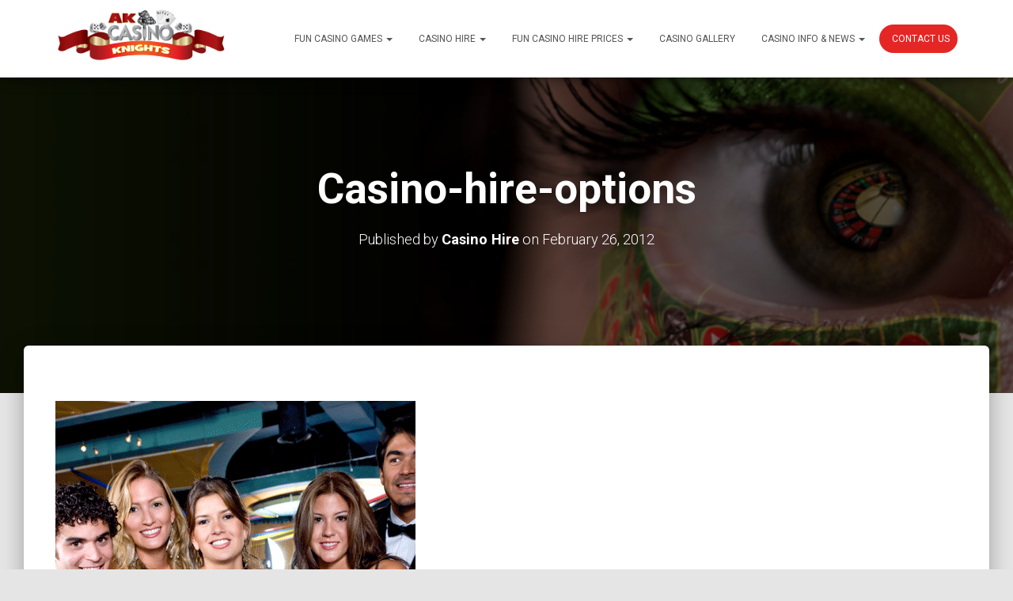

--- FILE ---
content_type: text/html; charset=UTF-8
request_url: https://akcasinoknights.co.uk/corporate-casino-hire/casino-hire-options-2/
body_size: 20777
content:
<!DOCTYPE html>
<html lang="en_GB">
<head>
<meta charset='UTF-8'>
<meta name="viewport" content="width=device-width, initial-scale=1">
<meta name="google-site-verification" content="b3Gh4BjNmmuwYBR9fPRl4O6V9c5wYmTXfsqFvTg2Xpg" />
<meta name="keywords" content="casino hire, fun casino hire, kent, essex, surrey, sussex, roulette, blackjack, poker, craps, dice, Kent casino, casino events, fun casino, wedding casino, corporate casino hire, party casino hire, charity events">
<link rel="profile" href="https://gmpg.org/xfn/11">
<link rel="pingback" href="https://akcasinoknights.co.uk/xmlrpc.php">
<meta name='robots' content='index, follow, max-image-preview:large, max-snippet:-1, max-video-preview:-1' />
	<style>img:is([sizes="auto" i], [sizes^="auto," i]) { contain-intrinsic-size: 3000px 1500px }</style>
	<script>window._wca = window._wca || [];</script>

	<!-- This site is optimized with the Yoast SEO plugin v26.7 - https://yoast.com/wordpress/plugins/seo/ -->
	<title>Casino-hire-options - A K Casino Knights | Party &amp; Event hire</title>
	<link rel="canonical" href="https://akcasinoknights.co.uk/corporate-casino-hire/casino-hire-options-2/" />
	<meta name="twitter:card" content="summary_large_image" />
	<meta name="twitter:title" content="Casino-hire-options - A K Casino Knights | Party &amp; Event hire" />
	<meta name="twitter:description" content="A K Casino Knights, hire roulette, blackjack, craps and poker" />
	<meta name="twitter:image" content="https://akcasinoknights.co.uk/wp-content/uploads/2012/02/Casino-hire-options.gif" />
	<meta name="twitter:site" content="@AKCasinoKnights" />
	<!-- / Yoast SEO plugin. -->


<link rel='dns-prefetch' href='//stats.wp.com' />
<link rel='dns-prefetch' href='//secure.gravatar.com' />
<link rel='dns-prefetch' href='//fonts.googleapis.com' />
<link rel='dns-prefetch' href='//v0.wordpress.com' />
<link rel='dns-prefetch' href='//widgets.wp.com' />
<link rel='dns-prefetch' href='//s0.wp.com' />
<link rel='dns-prefetch' href='//0.gravatar.com' />
<link rel='dns-prefetch' href='//1.gravatar.com' />
<link rel='dns-prefetch' href='//2.gravatar.com' />
<link rel="alternate" type="application/rss+xml" title="A K Casino Knights | Party &amp; Event hire &raquo; Feed" href="https://akcasinoknights.co.uk/feed/" />
<link rel="alternate" type="application/rss+xml" title="A K Casino Knights | Party &amp; Event hire &raquo; Comments Feed" href="https://akcasinoknights.co.uk/comments/feed/" />
<link rel="alternate" type="application/rss+xml" title="A K Casino Knights | Party &amp; Event hire &raquo; Casino-hire-options Comments Feed" href="https://akcasinoknights.co.uk/corporate-casino-hire/casino-hire-options-2/feed/" />
		<style>
			.lazyload,
			.lazyloading {
				max-width: 100%;
			}
		</style>
				<!-- This site uses the Google Analytics by MonsterInsights plugin v9.11.1 - Using Analytics tracking - https://www.monsterinsights.com/ -->
							<script src="//www.googletagmanager.com/gtag/js?id=G-XSM4534FSM"  data-cfasync="false" data-wpfc-render="false" type="text/javascript" async></script>
			<script data-cfasync="false" data-wpfc-render="false" type="text/javascript">
				var mi_version = '9.11.1';
				var mi_track_user = true;
				var mi_no_track_reason = '';
								var MonsterInsightsDefaultLocations = {"page_location":"https:\/\/akcasinoknights.co.uk\/corporate-casino-hire\/casino-hire-options-2\/"};
								if ( typeof MonsterInsightsPrivacyGuardFilter === 'function' ) {
					var MonsterInsightsLocations = (typeof MonsterInsightsExcludeQuery === 'object') ? MonsterInsightsPrivacyGuardFilter( MonsterInsightsExcludeQuery ) : MonsterInsightsPrivacyGuardFilter( MonsterInsightsDefaultLocations );
				} else {
					var MonsterInsightsLocations = (typeof MonsterInsightsExcludeQuery === 'object') ? MonsterInsightsExcludeQuery : MonsterInsightsDefaultLocations;
				}

								var disableStrs = [
										'ga-disable-G-XSM4534FSM',
									];

				/* Function to detect opted out users */
				function __gtagTrackerIsOptedOut() {
					for (var index = 0; index < disableStrs.length; index++) {
						if (document.cookie.indexOf(disableStrs[index] + '=true') > -1) {
							return true;
						}
					}

					return false;
				}

				/* Disable tracking if the opt-out cookie exists. */
				if (__gtagTrackerIsOptedOut()) {
					for (var index = 0; index < disableStrs.length; index++) {
						window[disableStrs[index]] = true;
					}
				}

				/* Opt-out function */
				function __gtagTrackerOptout() {
					for (var index = 0; index < disableStrs.length; index++) {
						document.cookie = disableStrs[index] + '=true; expires=Thu, 31 Dec 2099 23:59:59 UTC; path=/';
						window[disableStrs[index]] = true;
					}
				}

				if ('undefined' === typeof gaOptout) {
					function gaOptout() {
						__gtagTrackerOptout();
					}
				}
								window.dataLayer = window.dataLayer || [];

				window.MonsterInsightsDualTracker = {
					helpers: {},
					trackers: {},
				};
				if (mi_track_user) {
					function __gtagDataLayer() {
						dataLayer.push(arguments);
					}

					function __gtagTracker(type, name, parameters) {
						if (!parameters) {
							parameters = {};
						}

						if (parameters.send_to) {
							__gtagDataLayer.apply(null, arguments);
							return;
						}

						if (type === 'event') {
														parameters.send_to = monsterinsights_frontend.v4_id;
							var hookName = name;
							if (typeof parameters['event_category'] !== 'undefined') {
								hookName = parameters['event_category'] + ':' + name;
							}

							if (typeof MonsterInsightsDualTracker.trackers[hookName] !== 'undefined') {
								MonsterInsightsDualTracker.trackers[hookName](parameters);
							} else {
								__gtagDataLayer('event', name, parameters);
							}
							
						} else {
							__gtagDataLayer.apply(null, arguments);
						}
					}

					__gtagTracker('js', new Date());
					__gtagTracker('set', {
						'developer_id.dZGIzZG': true,
											});
					if ( MonsterInsightsLocations.page_location ) {
						__gtagTracker('set', MonsterInsightsLocations);
					}
										__gtagTracker('config', 'G-XSM4534FSM', {"forceSSL":"true"} );
										window.gtag = __gtagTracker;										(function () {
						/* https://developers.google.com/analytics/devguides/collection/analyticsjs/ */
						/* ga and __gaTracker compatibility shim. */
						var noopfn = function () {
							return null;
						};
						var newtracker = function () {
							return new Tracker();
						};
						var Tracker = function () {
							return null;
						};
						var p = Tracker.prototype;
						p.get = noopfn;
						p.set = noopfn;
						p.send = function () {
							var args = Array.prototype.slice.call(arguments);
							args.unshift('send');
							__gaTracker.apply(null, args);
						};
						var __gaTracker = function () {
							var len = arguments.length;
							if (len === 0) {
								return;
							}
							var f = arguments[len - 1];
							if (typeof f !== 'object' || f === null || typeof f.hitCallback !== 'function') {
								if ('send' === arguments[0]) {
									var hitConverted, hitObject = false, action;
									if ('event' === arguments[1]) {
										if ('undefined' !== typeof arguments[3]) {
											hitObject = {
												'eventAction': arguments[3],
												'eventCategory': arguments[2],
												'eventLabel': arguments[4],
												'value': arguments[5] ? arguments[5] : 1,
											}
										}
									}
									if ('pageview' === arguments[1]) {
										if ('undefined' !== typeof arguments[2]) {
											hitObject = {
												'eventAction': 'page_view',
												'page_path': arguments[2],
											}
										}
									}
									if (typeof arguments[2] === 'object') {
										hitObject = arguments[2];
									}
									if (typeof arguments[5] === 'object') {
										Object.assign(hitObject, arguments[5]);
									}
									if ('undefined' !== typeof arguments[1].hitType) {
										hitObject = arguments[1];
										if ('pageview' === hitObject.hitType) {
											hitObject.eventAction = 'page_view';
										}
									}
									if (hitObject) {
										action = 'timing' === arguments[1].hitType ? 'timing_complete' : hitObject.eventAction;
										hitConverted = mapArgs(hitObject);
										__gtagTracker('event', action, hitConverted);
									}
								}
								return;
							}

							function mapArgs(args) {
								var arg, hit = {};
								var gaMap = {
									'eventCategory': 'event_category',
									'eventAction': 'event_action',
									'eventLabel': 'event_label',
									'eventValue': 'event_value',
									'nonInteraction': 'non_interaction',
									'timingCategory': 'event_category',
									'timingVar': 'name',
									'timingValue': 'value',
									'timingLabel': 'event_label',
									'page': 'page_path',
									'location': 'page_location',
									'title': 'page_title',
									'referrer' : 'page_referrer',
								};
								for (arg in args) {
																		if (!(!args.hasOwnProperty(arg) || !gaMap.hasOwnProperty(arg))) {
										hit[gaMap[arg]] = args[arg];
									} else {
										hit[arg] = args[arg];
									}
								}
								return hit;
							}

							try {
								f.hitCallback();
							} catch (ex) {
							}
						};
						__gaTracker.create = newtracker;
						__gaTracker.getByName = newtracker;
						__gaTracker.getAll = function () {
							return [];
						};
						__gaTracker.remove = noopfn;
						__gaTracker.loaded = true;
						window['__gaTracker'] = __gaTracker;
					})();
									} else {
										console.log("");
					(function () {
						function __gtagTracker() {
							return null;
						}

						window['__gtagTracker'] = __gtagTracker;
						window['gtag'] = __gtagTracker;
					})();
									}
			</script>
							<!-- / Google Analytics by MonsterInsights -->
		<script type="text/javascript">
/* <![CDATA[ */
window._wpemojiSettings = {"baseUrl":"https:\/\/s.w.org\/images\/core\/emoji\/16.0.1\/72x72\/","ext":".png","svgUrl":"https:\/\/s.w.org\/images\/core\/emoji\/16.0.1\/svg\/","svgExt":".svg","source":{"concatemoji":"https:\/\/akcasinoknights.co.uk\/wp-includes\/js\/wp-emoji-release.min.js?ver=6.8.3"}};
/*! This file is auto-generated */
!function(s,n){var o,i,e;function c(e){try{var t={supportTests:e,timestamp:(new Date).valueOf()};sessionStorage.setItem(o,JSON.stringify(t))}catch(e){}}function p(e,t,n){e.clearRect(0,0,e.canvas.width,e.canvas.height),e.fillText(t,0,0);var t=new Uint32Array(e.getImageData(0,0,e.canvas.width,e.canvas.height).data),a=(e.clearRect(0,0,e.canvas.width,e.canvas.height),e.fillText(n,0,0),new Uint32Array(e.getImageData(0,0,e.canvas.width,e.canvas.height).data));return t.every(function(e,t){return e===a[t]})}function u(e,t){e.clearRect(0,0,e.canvas.width,e.canvas.height),e.fillText(t,0,0);for(var n=e.getImageData(16,16,1,1),a=0;a<n.data.length;a++)if(0!==n.data[a])return!1;return!0}function f(e,t,n,a){switch(t){case"flag":return n(e,"\ud83c\udff3\ufe0f\u200d\u26a7\ufe0f","\ud83c\udff3\ufe0f\u200b\u26a7\ufe0f")?!1:!n(e,"\ud83c\udde8\ud83c\uddf6","\ud83c\udde8\u200b\ud83c\uddf6")&&!n(e,"\ud83c\udff4\udb40\udc67\udb40\udc62\udb40\udc65\udb40\udc6e\udb40\udc67\udb40\udc7f","\ud83c\udff4\u200b\udb40\udc67\u200b\udb40\udc62\u200b\udb40\udc65\u200b\udb40\udc6e\u200b\udb40\udc67\u200b\udb40\udc7f");case"emoji":return!a(e,"\ud83e\udedf")}return!1}function g(e,t,n,a){var r="undefined"!=typeof WorkerGlobalScope&&self instanceof WorkerGlobalScope?new OffscreenCanvas(300,150):s.createElement("canvas"),o=r.getContext("2d",{willReadFrequently:!0}),i=(o.textBaseline="top",o.font="600 32px Arial",{});return e.forEach(function(e){i[e]=t(o,e,n,a)}),i}function t(e){var t=s.createElement("script");t.src=e,t.defer=!0,s.head.appendChild(t)}"undefined"!=typeof Promise&&(o="wpEmojiSettingsSupports",i=["flag","emoji"],n.supports={everything:!0,everythingExceptFlag:!0},e=new Promise(function(e){s.addEventListener("DOMContentLoaded",e,{once:!0})}),new Promise(function(t){var n=function(){try{var e=JSON.parse(sessionStorage.getItem(o));if("object"==typeof e&&"number"==typeof e.timestamp&&(new Date).valueOf()<e.timestamp+604800&&"object"==typeof e.supportTests)return e.supportTests}catch(e){}return null}();if(!n){if("undefined"!=typeof Worker&&"undefined"!=typeof OffscreenCanvas&&"undefined"!=typeof URL&&URL.createObjectURL&&"undefined"!=typeof Blob)try{var e="postMessage("+g.toString()+"("+[JSON.stringify(i),f.toString(),p.toString(),u.toString()].join(",")+"));",a=new Blob([e],{type:"text/javascript"}),r=new Worker(URL.createObjectURL(a),{name:"wpTestEmojiSupports"});return void(r.onmessage=function(e){c(n=e.data),r.terminate(),t(n)})}catch(e){}c(n=g(i,f,p,u))}t(n)}).then(function(e){for(var t in e)n.supports[t]=e[t],n.supports.everything=n.supports.everything&&n.supports[t],"flag"!==t&&(n.supports.everythingExceptFlag=n.supports.everythingExceptFlag&&n.supports[t]);n.supports.everythingExceptFlag=n.supports.everythingExceptFlag&&!n.supports.flag,n.DOMReady=!1,n.readyCallback=function(){n.DOMReady=!0}}).then(function(){return e}).then(function(){var e;n.supports.everything||(n.readyCallback(),(e=n.source||{}).concatemoji?t(e.concatemoji):e.wpemoji&&e.twemoji&&(t(e.twemoji),t(e.wpemoji)))}))}((window,document),window._wpemojiSettings);
/* ]]> */
</script>
<link rel='stylesheet' id='twb-open-sans-css' href='https://fonts.googleapis.com/css?family=Open+Sans%3A300%2C400%2C500%2C600%2C700%2C800&#038;display=swap&#038;ver=6.8.3' type='text/css' media='all' />
<link rel='stylesheet' id='twbbwg-global-css' href='https://akcasinoknights.co.uk/wp-content/plugins/photo-gallery/booster/assets/css/global.css?ver=1.0.0' type='text/css' media='all' />
<link rel='stylesheet' id='sbr_styles-css' href='https://akcasinoknights.co.uk/wp-content/plugins/reviews-feed/assets/css/sbr-styles.min.css?ver=2.1.1' type='text/css' media='all' />
<link rel='stylesheet' id='sbi_styles-css' href='https://akcasinoknights.co.uk/wp-content/plugins/instagram-feed/css/sbi-styles.min.css?ver=6.10.0' type='text/css' media='all' />
<style id='wp-emoji-styles-inline-css' type='text/css'>

	img.wp-smiley, img.emoji {
		display: inline !important;
		border: none !important;
		box-shadow: none !important;
		height: 1em !important;
		width: 1em !important;
		margin: 0 0.07em !important;
		vertical-align: -0.1em !important;
		background: none !important;
		padding: 0 !important;
	}
</style>
<link rel='stylesheet' id='wp-block-library-css' href='https://akcasinoknights.co.uk/wp-includes/css/dist/block-library/style.min.css?ver=6.8.3' type='text/css' media='all' />
<style id='classic-theme-styles-inline-css' type='text/css'>
/*! This file is auto-generated */
.wp-block-button__link{color:#fff;background-color:#32373c;border-radius:9999px;box-shadow:none;text-decoration:none;padding:calc(.667em + 2px) calc(1.333em + 2px);font-size:1.125em}.wp-block-file__button{background:#32373c;color:#fff;text-decoration:none}
</style>
<link rel='stylesheet' id='mediaelement-css' href='https://akcasinoknights.co.uk/wp-includes/js/mediaelement/mediaelementplayer-legacy.min.css?ver=4.2.17' type='text/css' media='all' />
<link rel='stylesheet' id='wp-mediaelement-css' href='https://akcasinoknights.co.uk/wp-includes/js/mediaelement/wp-mediaelement.min.css?ver=6.8.3' type='text/css' media='all' />
<style id='jetpack-sharing-buttons-style-inline-css' type='text/css'>
.jetpack-sharing-buttons__services-list{display:flex;flex-direction:row;flex-wrap:wrap;gap:0;list-style-type:none;margin:5px;padding:0}.jetpack-sharing-buttons__services-list.has-small-icon-size{font-size:12px}.jetpack-sharing-buttons__services-list.has-normal-icon-size{font-size:16px}.jetpack-sharing-buttons__services-list.has-large-icon-size{font-size:24px}.jetpack-sharing-buttons__services-list.has-huge-icon-size{font-size:36px}@media print{.jetpack-sharing-buttons__services-list{display:none!important}}.editor-styles-wrapper .wp-block-jetpack-sharing-buttons{gap:0;padding-inline-start:0}ul.jetpack-sharing-buttons__services-list.has-background{padding:1.25em 2.375em}
</style>
<style id='global-styles-inline-css' type='text/css'>
:root{--wp--preset--aspect-ratio--square: 1;--wp--preset--aspect-ratio--4-3: 4/3;--wp--preset--aspect-ratio--3-4: 3/4;--wp--preset--aspect-ratio--3-2: 3/2;--wp--preset--aspect-ratio--2-3: 2/3;--wp--preset--aspect-ratio--16-9: 16/9;--wp--preset--aspect-ratio--9-16: 9/16;--wp--preset--color--black: #000000;--wp--preset--color--cyan-bluish-gray: #abb8c3;--wp--preset--color--white: #ffffff;--wp--preset--color--pale-pink: #f78da7;--wp--preset--color--vivid-red: #cf2e2e;--wp--preset--color--luminous-vivid-orange: #ff6900;--wp--preset--color--luminous-vivid-amber: #fcb900;--wp--preset--color--light-green-cyan: #7bdcb5;--wp--preset--color--vivid-green-cyan: #00d084;--wp--preset--color--pale-cyan-blue: #8ed1fc;--wp--preset--color--vivid-cyan-blue: #0693e3;--wp--preset--color--vivid-purple: #9b51e0;--wp--preset--gradient--vivid-cyan-blue-to-vivid-purple: linear-gradient(135deg,rgba(6,147,227,1) 0%,rgb(155,81,224) 100%);--wp--preset--gradient--light-green-cyan-to-vivid-green-cyan: linear-gradient(135deg,rgb(122,220,180) 0%,rgb(0,208,130) 100%);--wp--preset--gradient--luminous-vivid-amber-to-luminous-vivid-orange: linear-gradient(135deg,rgba(252,185,0,1) 0%,rgba(255,105,0,1) 100%);--wp--preset--gradient--luminous-vivid-orange-to-vivid-red: linear-gradient(135deg,rgba(255,105,0,1) 0%,rgb(207,46,46) 100%);--wp--preset--gradient--very-light-gray-to-cyan-bluish-gray: linear-gradient(135deg,rgb(238,238,238) 0%,rgb(169,184,195) 100%);--wp--preset--gradient--cool-to-warm-spectrum: linear-gradient(135deg,rgb(74,234,220) 0%,rgb(151,120,209) 20%,rgb(207,42,186) 40%,rgb(238,44,130) 60%,rgb(251,105,98) 80%,rgb(254,248,76) 100%);--wp--preset--gradient--blush-light-purple: linear-gradient(135deg,rgb(255,206,236) 0%,rgb(152,150,240) 100%);--wp--preset--gradient--blush-bordeaux: linear-gradient(135deg,rgb(254,205,165) 0%,rgb(254,45,45) 50%,rgb(107,0,62) 100%);--wp--preset--gradient--luminous-dusk: linear-gradient(135deg,rgb(255,203,112) 0%,rgb(199,81,192) 50%,rgb(65,88,208) 100%);--wp--preset--gradient--pale-ocean: linear-gradient(135deg,rgb(255,245,203) 0%,rgb(182,227,212) 50%,rgb(51,167,181) 100%);--wp--preset--gradient--electric-grass: linear-gradient(135deg,rgb(202,248,128) 0%,rgb(113,206,126) 100%);--wp--preset--gradient--midnight: linear-gradient(135deg,rgb(2,3,129) 0%,rgb(40,116,252) 100%);--wp--preset--font-size--small: 13px;--wp--preset--font-size--medium: 20px;--wp--preset--font-size--large: 36px;--wp--preset--font-size--x-large: 42px;--wp--preset--spacing--20: 0.44rem;--wp--preset--spacing--30: 0.67rem;--wp--preset--spacing--40: 1rem;--wp--preset--spacing--50: 1.5rem;--wp--preset--spacing--60: 2.25rem;--wp--preset--spacing--70: 3.38rem;--wp--preset--spacing--80: 5.06rem;--wp--preset--shadow--natural: 6px 6px 9px rgba(0, 0, 0, 0.2);--wp--preset--shadow--deep: 12px 12px 50px rgba(0, 0, 0, 0.4);--wp--preset--shadow--sharp: 6px 6px 0px rgba(0, 0, 0, 0.2);--wp--preset--shadow--outlined: 6px 6px 0px -3px rgba(255, 255, 255, 1), 6px 6px rgba(0, 0, 0, 1);--wp--preset--shadow--crisp: 6px 6px 0px rgba(0, 0, 0, 1);}:where(.is-layout-flex){gap: 0.5em;}:where(.is-layout-grid){gap: 0.5em;}body .is-layout-flex{display: flex;}.is-layout-flex{flex-wrap: wrap;align-items: center;}.is-layout-flex > :is(*, div){margin: 0;}body .is-layout-grid{display: grid;}.is-layout-grid > :is(*, div){margin: 0;}:where(.wp-block-columns.is-layout-flex){gap: 2em;}:where(.wp-block-columns.is-layout-grid){gap: 2em;}:where(.wp-block-post-template.is-layout-flex){gap: 1.25em;}:where(.wp-block-post-template.is-layout-grid){gap: 1.25em;}.has-black-color{color: var(--wp--preset--color--black) !important;}.has-cyan-bluish-gray-color{color: var(--wp--preset--color--cyan-bluish-gray) !important;}.has-white-color{color: var(--wp--preset--color--white) !important;}.has-pale-pink-color{color: var(--wp--preset--color--pale-pink) !important;}.has-vivid-red-color{color: var(--wp--preset--color--vivid-red) !important;}.has-luminous-vivid-orange-color{color: var(--wp--preset--color--luminous-vivid-orange) !important;}.has-luminous-vivid-amber-color{color: var(--wp--preset--color--luminous-vivid-amber) !important;}.has-light-green-cyan-color{color: var(--wp--preset--color--light-green-cyan) !important;}.has-vivid-green-cyan-color{color: var(--wp--preset--color--vivid-green-cyan) !important;}.has-pale-cyan-blue-color{color: var(--wp--preset--color--pale-cyan-blue) !important;}.has-vivid-cyan-blue-color{color: var(--wp--preset--color--vivid-cyan-blue) !important;}.has-vivid-purple-color{color: var(--wp--preset--color--vivid-purple) !important;}.has-black-background-color{background-color: var(--wp--preset--color--black) !important;}.has-cyan-bluish-gray-background-color{background-color: var(--wp--preset--color--cyan-bluish-gray) !important;}.has-white-background-color{background-color: var(--wp--preset--color--white) !important;}.has-pale-pink-background-color{background-color: var(--wp--preset--color--pale-pink) !important;}.has-vivid-red-background-color{background-color: var(--wp--preset--color--vivid-red) !important;}.has-luminous-vivid-orange-background-color{background-color: var(--wp--preset--color--luminous-vivid-orange) !important;}.has-luminous-vivid-amber-background-color{background-color: var(--wp--preset--color--luminous-vivid-amber) !important;}.has-light-green-cyan-background-color{background-color: var(--wp--preset--color--light-green-cyan) !important;}.has-vivid-green-cyan-background-color{background-color: var(--wp--preset--color--vivid-green-cyan) !important;}.has-pale-cyan-blue-background-color{background-color: var(--wp--preset--color--pale-cyan-blue) !important;}.has-vivid-cyan-blue-background-color{background-color: var(--wp--preset--color--vivid-cyan-blue) !important;}.has-vivid-purple-background-color{background-color: var(--wp--preset--color--vivid-purple) !important;}.has-black-border-color{border-color: var(--wp--preset--color--black) !important;}.has-cyan-bluish-gray-border-color{border-color: var(--wp--preset--color--cyan-bluish-gray) !important;}.has-white-border-color{border-color: var(--wp--preset--color--white) !important;}.has-pale-pink-border-color{border-color: var(--wp--preset--color--pale-pink) !important;}.has-vivid-red-border-color{border-color: var(--wp--preset--color--vivid-red) !important;}.has-luminous-vivid-orange-border-color{border-color: var(--wp--preset--color--luminous-vivid-orange) !important;}.has-luminous-vivid-amber-border-color{border-color: var(--wp--preset--color--luminous-vivid-amber) !important;}.has-light-green-cyan-border-color{border-color: var(--wp--preset--color--light-green-cyan) !important;}.has-vivid-green-cyan-border-color{border-color: var(--wp--preset--color--vivid-green-cyan) !important;}.has-pale-cyan-blue-border-color{border-color: var(--wp--preset--color--pale-cyan-blue) !important;}.has-vivid-cyan-blue-border-color{border-color: var(--wp--preset--color--vivid-cyan-blue) !important;}.has-vivid-purple-border-color{border-color: var(--wp--preset--color--vivid-purple) !important;}.has-vivid-cyan-blue-to-vivid-purple-gradient-background{background: var(--wp--preset--gradient--vivid-cyan-blue-to-vivid-purple) !important;}.has-light-green-cyan-to-vivid-green-cyan-gradient-background{background: var(--wp--preset--gradient--light-green-cyan-to-vivid-green-cyan) !important;}.has-luminous-vivid-amber-to-luminous-vivid-orange-gradient-background{background: var(--wp--preset--gradient--luminous-vivid-amber-to-luminous-vivid-orange) !important;}.has-luminous-vivid-orange-to-vivid-red-gradient-background{background: var(--wp--preset--gradient--luminous-vivid-orange-to-vivid-red) !important;}.has-very-light-gray-to-cyan-bluish-gray-gradient-background{background: var(--wp--preset--gradient--very-light-gray-to-cyan-bluish-gray) !important;}.has-cool-to-warm-spectrum-gradient-background{background: var(--wp--preset--gradient--cool-to-warm-spectrum) !important;}.has-blush-light-purple-gradient-background{background: var(--wp--preset--gradient--blush-light-purple) !important;}.has-blush-bordeaux-gradient-background{background: var(--wp--preset--gradient--blush-bordeaux) !important;}.has-luminous-dusk-gradient-background{background: var(--wp--preset--gradient--luminous-dusk) !important;}.has-pale-ocean-gradient-background{background: var(--wp--preset--gradient--pale-ocean) !important;}.has-electric-grass-gradient-background{background: var(--wp--preset--gradient--electric-grass) !important;}.has-midnight-gradient-background{background: var(--wp--preset--gradient--midnight) !important;}.has-small-font-size{font-size: var(--wp--preset--font-size--small) !important;}.has-medium-font-size{font-size: var(--wp--preset--font-size--medium) !important;}.has-large-font-size{font-size: var(--wp--preset--font-size--large) !important;}.has-x-large-font-size{font-size: var(--wp--preset--font-size--x-large) !important;}
:where(.wp-block-post-template.is-layout-flex){gap: 1.25em;}:where(.wp-block-post-template.is-layout-grid){gap: 1.25em;}
:where(.wp-block-columns.is-layout-flex){gap: 2em;}:where(.wp-block-columns.is-layout-grid){gap: 2em;}
:root :where(.wp-block-pullquote){font-size: 1.5em;line-height: 1.6;}
</style>
<style id='dominant-color-styles-inline-css' type='text/css'>
img[data-dominant-color]:not(.has-transparency) { background-color: var(--dominant-color); }
</style>
<link rel='stylesheet' id='bwg_fonts-css' href='https://akcasinoknights.co.uk/wp-content/plugins/photo-gallery/css/bwg-fonts/fonts.css?ver=0.0.1' type='text/css' media='all' />
<link rel='stylesheet' id='sumoselect-css' href='https://akcasinoknights.co.uk/wp-content/plugins/photo-gallery/css/sumoselect.min.css?ver=3.4.6' type='text/css' media='all' />
<link rel='stylesheet' id='mCustomScrollbar-css' href='https://akcasinoknights.co.uk/wp-content/plugins/photo-gallery/css/jquery.mCustomScrollbar.min.css?ver=3.1.5' type='text/css' media='all' />
<link rel='stylesheet' id='bwg_frontend-css' href='https://akcasinoknights.co.uk/wp-content/plugins/photo-gallery/css/styles.min.css?ver=1.8.35' type='text/css' media='all' />
<link rel='stylesheet' id='social-widget-css' href='https://akcasinoknights.co.uk/wp-content/plugins/social-media-widget/social_widget.css?ver=6.8.3' type='text/css' media='all' />
<style id='plvt-view-transitions-inline-css' type='text/css'>
@view-transition { navigation: auto; }
@media (prefers-reduced-motion: no-preference) {::view-transition-group(*) { animation-duration: 0.4s; }}
</style>
<link rel='stylesheet' id='woocommerce-layout-css' href='https://akcasinoknights.co.uk/wp-content/plugins/woocommerce/assets/css/woocommerce-layout.css?ver=10.2.3' type='text/css' media='all' />
<style id='woocommerce-layout-inline-css' type='text/css'>

	.infinite-scroll .woocommerce-pagination {
		display: none;
	}
</style>
<link rel='stylesheet' id='woocommerce-smallscreen-css' href='https://akcasinoknights.co.uk/wp-content/plugins/woocommerce/assets/css/woocommerce-smallscreen.css?ver=10.2.3' type='text/css' media='only screen and (max-width: 768px)' />
<link rel='stylesheet' id='woocommerce-general-css' href='https://akcasinoknights.co.uk/wp-content/plugins/woocommerce/assets/css/woocommerce.css?ver=10.2.3' type='text/css' media='all' />
<style id='woocommerce-inline-inline-css' type='text/css'>
.woocommerce form .form-row .required { visibility: visible; }
</style>
<link rel='stylesheet' id='brands-styles-css' href='https://akcasinoknights.co.uk/wp-content/plugins/woocommerce/assets/css/brands.css?ver=10.2.3' type='text/css' media='all' />
<link rel='stylesheet' id='xoo-cp-style-css' href='https://akcasinoknights.co.uk/wp-content/plugins/added-to-cart-popup-woocommerce/assets/css/xoo-cp-style.css?ver=1.8.2' type='text/css' media='all' />
<style id='xoo-cp-style-inline-css' type='text/css'>
a.xoo-cp-btn-ch{
				display: none;
			}td.xoo-cp-pqty{
			    min-width: 120px;
			}
			.xoo-cp-container{
				max-width: 650px;
			}
			.xcp-btn{
				background-color: #a71916;
				color: #ffffff;
				font-size: 14px;
				border-radius: 5px;
				border: 1px solid #a71916;
			}
			.xcp-btn:hover{
				color: #ffffff;
			}
			td.xoo-cp-pimg{
				width: 20%;
			}
			table.xoo-cp-pdetails , table.xoo-cp-pdetails tr{
				border: 0!important;
			}
			table.xoo-cp-pdetails td{
				border-style: solid;
				border-width: 0px;
				border-color: #a71916;
			}
</style>
<link rel='stylesheet' id='bootstrap-css' href='https://akcasinoknights.co.uk/wp-content/themes/hestia/assets/bootstrap/css/bootstrap.min.css?ver=9.9.9' type='text/css' media='all' />
<link rel='stylesheet' id='font-awesome-css' href='https://akcasinoknights.co.uk/wp-content/plugins/elementor/assets/lib/font-awesome/css/font-awesome.min.css?ver=4.7.0' type='text/css' media='all' />
<link rel='stylesheet' id='hestia_style-css' href='https://akcasinoknights.co.uk/wp-content/themes/hestia/style.css?ver=9.9.9' type='text/css' media='all' />
<style id='hestia_style-inline-css' type='text/css'>
	
a,
.navbar.navbar-not-transparent .nav > li:not(.btn).on-section > a, 
.navbar.navbar-not-transparent .nav > li.on-section:not(.btn) > a, 
.navbar.navbar-not-transparent .nav > li.on-section:not(.btn):hover > a, 
.navbar.navbar-not-transparent .nav > li.on-section:not(.btn):focus > a, 
.navbar.navbar-not-transparent .nav > li.on-section:not(.btn):active > a, 
body:not(.home) .navbar-default .navbar-nav > .active:not(.btn) > a,
body:not(.home) .navbar-default .navbar-nav > .active:not(.btn) > a:hover,
body:not(.home) .navbar-default .navbar-nav > .active:not(.btn) > a:focus,
.hestia-blogs article:nth-child(6n+1) .category a, a:hover, .card-blog a.moretag:hover, .card-blog a.more-link:hover, .widget a:hover, .woocommerce div.product .woocommerce-tabs ul.tabs.wc-tabs li.active a {
    color:#bb0000;
}

.woocommerce div.product .woocommerce-tabs ul.tabs.wc-tabs li.active a,
.woocommerce div.product .woocommerce-tabs ul.tabs.wc-tabs li a:hover,
.pagination span.current, .pagination span.current:focus, .pagination span.current:hover {
	border-color:#bb0000
}
           
button,
button:hover,           
input[type="button"],
input[type="button"]:hover,
input[type="submit"],
input[type="submit"]:hover,
input#searchsubmit, 
.pagination span.current, 
.pagination span.current:focus, 
.pagination span.current:hover,
.btn.btn-primary,
.btn.btn-primary:link,
.btn.btn-primary:hover, 
.btn.btn-primary:focus, 
.btn.btn-primary:active, 
.btn.btn-primary.active, 
.btn.btn-primary.active:focus, 
.btn.btn-primary.active:hover,
.btn.btn-primary:active:hover, 
.btn.btn-primary:active:focus, 
.btn.btn-primary:active:hover,
.navbar .dropdown-menu li:hover > a,
 
.label.label-primary,
.hestia-work .portfolio-item:nth-child(6n+1) .label,

.added_to_cart.wc-forward:hover, 
#add_payment_method .wc-proceed-to-checkout a.checkout-button:hover, 
#add_payment_method .wc-proceed-to-checkout a.checkout-button, 
.added_to_cart.wc-forward, 
.woocommerce nav.woocommerce-pagination ul li span.current,
.woocommerce ul.products li.product .onsale, 
.woocommerce span.onsale,
.woocommerce .single-product div.product form.cart .button, 
.woocommerce #respond input#submit, 
.woocommerce button.button, 
.woocommerce input.button, 
.woocommerce-cart .wc-proceed-to-checkout a.checkout-button, 
.woocommerce-checkout .wc-proceed-to-checkout a.checkout-button, 
.woocommerce #respond input#submit.alt, 
.woocommerce a.button.alt, 
.woocommerce button.button.alt, 
.woocommerce input.button.alt, 
.woocommerce input.button:disabled, 
.woocommerce input.button:disabled[disabled],
.woocommerce a.button.wc-backward:hover, 
.woocommerce a.button.wc-backward, 
.woocommerce .single-product div.product form.cart .button:hover, 
.woocommerce #respond input#submit:hover, 
.woocommerce button.button:hover, 
.woocommerce input.button:hover, 
.woocommerce-cart .wc-proceed-to-checkout a.checkout-button:hover, 
.woocommerce-checkout .wc-proceed-to-checkout a.checkout-button:hover, 
.woocommerce #respond input#submit.alt:hover, 
.woocommerce a.button.alt:hover, 
.woocommerce button.button.alt:hover, 
.woocommerce input.button.alt:hover, 
.woocommerce input.button:disabled:hover, 
.woocommerce input.button:disabled[disabled]:hover,
.woocommerce #respond input#submit.alt.disabled, 
.woocommerce #respond input#submit.alt.disabled:hover, 
.woocommerce #respond input#submit.alt:disabled, 
.woocommerce #respond input#submit.alt:disabled:hover, 
.woocommerce #respond input#submit.alt:disabled[disabled], 
.woocommerce #respond input#submit.alt:disabled[disabled]:hover, 
.woocommerce a.button.alt.disabled, 
.woocommerce a.button.alt.disabled:hover, 
.woocommerce a.button.alt:disabled, 
.woocommerce a.button.alt:disabled:hover, 
.woocommerce a.button.alt:disabled[disabled], 
.woocommerce a.button.alt:disabled[disabled]:hover, 
.woocommerce button.button.alt.disabled, 
.woocommerce button.button.alt.disabled:hover, 
.woocommerce button.button.alt:disabled, 
.woocommerce button.button.alt:disabled:hover, 
.woocommerce button.button.alt:disabled[disabled], 
.woocommerce button.button.alt:disabled[disabled]:hover, 
.woocommerce input.button.alt.disabled, 
.woocommerce input.button.alt.disabled:hover, 
.woocommerce input.button.alt:disabled, 
.woocommerce input.button.alt:disabled:hover, 
.woocommerce input.button.alt:disabled[disabled], 
.woocommerce input.button.alt:disabled[disabled]:hover,
.woocommerce a.button.woocommerce-Button,
#secondary div[id^=woocommerce_price_filter] .price_slider .ui-slider-range,
.footer div[id^=woocommerce_price_filter] .price_slider .ui-slider-range,
div[id^=woocommerce_product_tag_cloud].widget a,
div[id^=woocommerce_widget_cart].widget .buttons .button {
    background-color: #bb0000;
}

@media (max-width: 768px) { 
	.navbar .navbar-nav .dropdown a .caret {
	    background-color: #bb0000;
	}
}

button,
.button,
input[type="submit"], 
input[type="button"], 
.btn.btn-primary,
.added_to_cart.wc-forward, 
.woocommerce .single-product div.product form.cart .button, 
.woocommerce #respond input#submit, 
.woocommerce button.button, 
.woocommerce input.button, 
#add_payment_method .wc-proceed-to-checkout a.checkout-button, 
.woocommerce-cart .wc-proceed-to-checkout a.checkout-button, 
.woocommerce-checkout .wc-proceed-to-checkout a.checkout-button, 
.woocommerce #respond input#submit.alt, 
.woocommerce a.button.alt, 
.woocommerce button.button.alt, 
.woocommerce input.button.alt, 
.woocommerce input.button:disabled, 
.woocommerce input.button:disabled[disabled],
.woocommerce a.button.wc-backward,
.woocommerce div[id^=woocommerce_widget_cart].widget .buttons .button {
    -webkit-box-shadow: 0 2px 2px 0 rgba(187,0,0,0.14),0 3px 1px -2px rgba(187,0,0,0.2),0 1px 5px 0 rgba(187,0,0,0.12);
    box-shadow: 0 2px 2px 0 rgba(187,0,0,0.14),0 3px 1px -2px rgba(187,0,0,0.2),0 1px 5px 0 rgba(187,0,0,0.12);
}

.card .header-primary, .card .content-primary {
    background: #bb0000;
}
.button:hover,
button:hover,
input[type="submit"]:hover,
input[type="button"]:hover,
input#searchsubmit:hover, 
.pagination span.current, 
.btn.btn-primary:hover, 
.btn.btn-primary:focus, 
.btn.btn-primary:active, 
.btn.btn-primary.active, 
.btn.btn-primary:active:focus, 
.btn.btn-primary:active:hover, 
.woocommerce nav.woocommerce-pagination ul li span.current,
.added_to_cart.wc-forward:hover, 
.woocommerce .single-product div.product form.cart .button:hover, 
.woocommerce #respond input#submit:hover, 
.woocommerce button.button:hover, 
.woocommerce input.button:hover, 
#add_payment_method .wc-proceed-to-checkout a.checkout-button:hover, 
.woocommerce-cart .wc-proceed-to-checkout a.checkout-button:hover, 
.woocommerce-checkout .wc-proceed-to-checkout a.checkout-button:hover, 
.woocommerce #respond input#submit.alt:hover, 
.woocommerce a.button.alt:hover, 
.woocommerce button.button.alt:hover, 
.woocommerce input.button.alt:hover, 
.woocommerce input.button:disabled:hover, 
.woocommerce input.button:disabled[disabled]:hover,
.woocommerce a.button.wc-backward:hover,
.woocommerce div[id^=woocommerce_widget_cart].widget .buttons .button:hover,
.pagination span.current:hover{
	-webkit-box-shadow: 0 14px 26px -12pxrgba(187,0,0,0.42),0 4px 23px 0 rgba(0,0,0,0.12),0 8px 10px -5px rgba(187,0,0,0.2);
    box-shadow: 0 14px 26px -12px rgba(187,0,0,0.42),0 4px 23px 0 rgba(0,0,0,0.12),0 8px 10px -5px rgba(187,0,0,0.2);
	color: #fff;
}
.form-group.is-focused .form-control {
background-image: -webkit-gradient(linear,left top, left bottom,from(#bb0000),to(#bb0000)),-webkit-gradient(linear,left top, left bottom,from(#d2d2d2),to(#d2d2d2));
	background-image: -webkit-linear-gradient(#bb0000),to(#bb0000),-webkit-linear-gradient(#d2d2d2,#d2d2d2);
	background-image: linear-gradient(#bb0000),to(#bb0000),linear-gradient(#d2d2d2,#d2d2d2);
}

#secondary div[id^=woocommerce_price_filter] .price_slider .ui-slider-handle,
.footer div[id^=woocommerce_price_filter] .price_slider .ui-slider-handle {
	border-color: #bb0000;
}
.hestia-top-bar, .hestia-top-bar .widget.widget_shopping_cart .cart_list {
            background-color: #363537
        }
        .hestia-top-bar .widget .label-floating input[type=search]:-webkit-autofill {
            -webkit-box-shadow: inset 0 0 0px 9999px #363537
        }.hestia-top-bar, .hestia-top-bar .widget .label-floating input[type=search], .hestia-top-bar .widget.widget_search form.form-group:before, .hestia-top-bar .widget.widget_product_search form.form-group:before, .hestia-top-bar .widget.widget_shopping_cart:before {
            color: #ffffff
        } 
        .hestia-top-bar .widget .label-floating input[type=search]{
            -webkit-text-fill-color:#ffffff !important 
        }.hestia-top-bar a, .hestia-top-bar .top-bar-nav li a {
            color: #ffffff
        }.hestia-top-bar a:hover, .hestia-top-bar .top-bar-nav li a:hover {
            color: #eeeeee
        }
</style>
<link rel='stylesheet' id='hestia_fonts-css' href='https://fonts.googleapis.com/css?family=Roboto%3A300%2C400%2C500%2C700%7CRoboto+Slab%3A400%2C700&#038;subset=latin%2Clatin-ext&#038;ver=9.9.9' type='text/css' media='all' />
<link rel='stylesheet' id='jetpack_likes-css' href='https://akcasinoknights.co.uk/wp-content/plugins/jetpack/modules/likes/style.css?ver=15.4' type='text/css' media='all' />
<link rel='stylesheet' id='recent-posts-widget-with-thumbnails-public-style-css' href='https://akcasinoknights.co.uk/wp-content/plugins/recent-posts-widget-with-thumbnails/public.css?ver=7.1.1' type='text/css' media='all' />
<script type="text/javascript" src="https://akcasinoknights.co.uk/wp-includes/js/jquery/jquery.min.js?ver=3.7.1" id="jquery-core-js"></script>
<script type="text/javascript" src="https://akcasinoknights.co.uk/wp-includes/js/jquery/jquery-migrate.min.js?ver=3.4.1" id="jquery-migrate-js"></script>
<script type="text/javascript" src="https://akcasinoknights.co.uk/wp-content/plugins/photo-gallery/booster/assets/js/circle-progress.js?ver=1.2.2" id="twbbwg-circle-js"></script>
<script type="text/javascript" id="twbbwg-global-js-extra">
/* <![CDATA[ */
var twb = {"nonce":"3759d238e0","ajax_url":"https:\/\/akcasinoknights.co.uk\/wp-admin\/admin-ajax.php","plugin_url":"https:\/\/akcasinoknights.co.uk\/wp-content\/plugins\/photo-gallery\/booster","href":"https:\/\/akcasinoknights.co.uk\/wp-admin\/admin.php?page=twbbwg_photo-gallery"};
var twb = {"nonce":"3759d238e0","ajax_url":"https:\/\/akcasinoknights.co.uk\/wp-admin\/admin-ajax.php","plugin_url":"https:\/\/akcasinoknights.co.uk\/wp-content\/plugins\/photo-gallery\/booster","href":"https:\/\/akcasinoknights.co.uk\/wp-admin\/admin.php?page=twbbwg_photo-gallery"};
/* ]]> */
</script>
<script type="text/javascript" src="https://akcasinoknights.co.uk/wp-content/plugins/photo-gallery/booster/assets/js/global.js?ver=1.0.0" id="twbbwg-global-js"></script>
<script type="text/javascript" src="https://akcasinoknights.co.uk/wp-content/plugins/google-analytics-for-wordpress/assets/js/frontend-gtag.min.js?ver=9.11.1" id="monsterinsights-frontend-script-js" async="async" data-wp-strategy="async"></script>
<script data-cfasync="false" data-wpfc-render="false" type="text/javascript" id='monsterinsights-frontend-script-js-extra'>/* <![CDATA[ */
var monsterinsights_frontend = {"js_events_tracking":"true","download_extensions":"doc,pdf,ppt,zip,xls,docx,pptx,xlsx","inbound_paths":"[]","home_url":"https:\/\/akcasinoknights.co.uk","hash_tracking":"false","v4_id":"G-XSM4534FSM"};/* ]]> */
</script>
<script type="text/javascript" src="https://akcasinoknights.co.uk/wp-includes/js/tinymce/tinymce.min.js?ver=49110-20250317" id="wp-tinymce-root-js"></script>
<script type="text/javascript" src="https://akcasinoknights.co.uk/wp-includes/js/tinymce/plugins/compat3x/plugin.min.js?ver=49110-20250317" id="wp-tinymce-js"></script>
<script type="text/javascript" src="https://akcasinoknights.co.uk/wp-content/plugins/photo-gallery/js/jquery.lazy.min.js?ver=1.8.35" id="bwg_lazyload-js"></script>
<script type="text/javascript" src="https://akcasinoknights.co.uk/wp-content/plugins/photo-gallery/js/jquery.sumoselect.min.js?ver=3.4.6" id="sumoselect-js"></script>
<script type="text/javascript" src="https://akcasinoknights.co.uk/wp-content/plugins/photo-gallery/js/tocca.min.js?ver=2.0.9" id="bwg_mobile-js"></script>
<script type="text/javascript" src="https://akcasinoknights.co.uk/wp-content/plugins/photo-gallery/js/jquery.mCustomScrollbar.concat.min.js?ver=3.1.5" id="mCustomScrollbar-js"></script>
<script type="text/javascript" src="https://akcasinoknights.co.uk/wp-content/plugins/photo-gallery/js/jquery.fullscreen.min.js?ver=0.6.0" id="jquery-fullscreen-js"></script>
<script type="text/javascript" id="bwg_frontend-js-extra">
/* <![CDATA[ */
var bwg_objectsL10n = {"bwg_field_required":"field is required.","bwg_mail_validation":"This is not a valid email address.","bwg_search_result":"There are no images matching your search.","bwg_select_tag":"Select Tag","bwg_order_by":"Order By","bwg_search":"Search","bwg_show_ecommerce":"Show Ecommerce","bwg_hide_ecommerce":"Hide Ecommerce","bwg_show_comments":"Show Comments","bwg_hide_comments":"Hide Comments","bwg_restore":"Restore","bwg_maximize":"Maximise","bwg_fullscreen":"Fullscreen","bwg_exit_fullscreen":"Exit Fullscreen","bwg_search_tag":"SEARCH...","bwg_tag_no_match":"No tags found","bwg_all_tags_selected":"All tags selected","bwg_tags_selected":"tags selected","play":"Play","pause":"Pause","is_pro":"","bwg_play":"Play","bwg_pause":"Pause","bwg_hide_info":"Hide info","bwg_show_info":"Show info","bwg_hide_rating":"Hide rating","bwg_show_rating":"Show rating","ok":"Ok","cancel":"Cancel","select_all":"Select all","lazy_load":"1","lazy_loader":"https:\/\/akcasinoknights.co.uk\/wp-content\/plugins\/photo-gallery\/images\/ajax_loader.png","front_ajax":"0","bwg_tag_see_all":"see all tags","bwg_tag_see_less":"see less tags"};
/* ]]> */
</script>
<script type="text/javascript" src="https://akcasinoknights.co.uk/wp-content/plugins/photo-gallery/js/scripts.min.js?ver=1.8.35" id="bwg_frontend-js"></script>
<script type="text/javascript" id="plvt-view-transitions-js-after">
/* <![CDATA[ */
window.plvtInitViewTransitions=n=>{if(!window.navigation||!("CSSViewTransitionRule"in window))return void window.console.warn("View transitions not loaded as the browser is lacking support.");const t=(t,o,i)=>{const e=n.animations||{};return[...e[t].useGlobalTransitionNames?Object.entries(n.globalTransitionNames||{}).map((([n,t])=>[o.querySelector(n),t])):[],...e[t].usePostTransitionNames&&i?Object.entries(n.postTransitionNames||{}).map((([n,t])=>[i.querySelector(n),t])):[]]},o=async(n,t)=>{for(const[t,o]of n)t&&(t.style.viewTransitionName=o);await t;for(const[t]of n)t&&(t.style.viewTransitionName="")},i=()=>n.postSelector?document.querySelector(n.postSelector):null,e=t=>{if(!n.postSelector)return null;const o=(i=n.postSelector,e='a[href="'+t+'"]',i.split(",").map((n=>n.trim()+" "+e)).join(","));var i,e;const s=document.querySelector(o);return s?s.closest(n.postSelector):null};window.addEventListener("pageswap",(n=>{if(n.viewTransition){const s="default";let a;n.viewTransition.types.add(s),document.body.classList.contains("single")?a=t(s,document.body,i()):(document.body.classList.contains("home")||document.body.classList.contains("archive"))&&(a=t(s,document.body,e(n.activation.entry.url))),a&&o(a,n.viewTransition.finished)}})),window.addEventListener("pagereveal",(n=>{if(n.viewTransition){const s="default";let a;n.viewTransition.types.add(s),document.body.classList.contains("single")?a=t(s,document.body,i()):(document.body.classList.contains("home")||document.body.classList.contains("archive"))&&(a=t(s,document.body,window.navigation.activation.from?e(window.navigation.activation.from.url):null)),a&&o(a,n.viewTransition.ready)}}))};
plvtInitViewTransitions( {"postSelector":".wp-block-post.post, article.post, body.single main","globalTransitionNames":{"header":"header","main":"main"},"postTransitionNames":{".wp-block-post-title, .entry-title":"post-title",".wp-post-image":"post-thumbnail",".wp-block-post-content, .entry-content":"post-content"},"animations":{"default":{"useGlobalTransitionNames":true,"usePostTransitionNames":true}}} )
/* ]]> */
</script>
<script type="text/javascript" src="https://akcasinoknights.co.uk/wp-content/plugins/woocommerce/assets/js/js-cookie/js.cookie.min.js?ver=2.1.4-wc.10.2.3" id="js-cookie-js" defer="defer" data-wp-strategy="defer"></script>
<script type="text/javascript" id="wc-cart-fragments-js-extra">
/* <![CDATA[ */
var wc_cart_fragments_params = {"ajax_url":"\/wp-admin\/admin-ajax.php","wc_ajax_url":"\/?wc-ajax=%%endpoint%%","cart_hash_key":"wc_cart_hash_71423c33bf8f00893a12968cc71aa208","fragment_name":"wc_fragments_71423c33bf8f00893a12968cc71aa208","request_timeout":"5000"};
/* ]]> */
</script>
<script type="text/javascript" src="https://akcasinoknights.co.uk/wp-content/plugins/woocommerce/assets/js/frontend/cart-fragments.min.js?ver=10.2.3" id="wc-cart-fragments-js" defer="defer" data-wp-strategy="defer"></script>
<script type="text/javascript" src="https://akcasinoknights.co.uk/wp-content/plugins/woocommerce/assets/js/jquery-blockui/jquery.blockUI.min.js?ver=2.7.0-wc.10.2.3" id="jquery-blockui-js" defer="defer" data-wp-strategy="defer"></script>
<script type="text/javascript" id="wc-add-to-cart-js-extra">
/* <![CDATA[ */
var wc_add_to_cart_params = {"ajax_url":"\/wp-admin\/admin-ajax.php","wc_ajax_url":"\/?wc-ajax=%%endpoint%%","i18n_view_cart":"View basket","cart_url":"https:\/\/akcasinoknights.co.uk\/basket\/","is_cart":"","cart_redirect_after_add":"no"};
/* ]]> */
</script>
<script type="text/javascript" src="https://akcasinoknights.co.uk/wp-content/plugins/woocommerce/assets/js/frontend/add-to-cart.min.js?ver=10.2.3" id="wc-add-to-cart-js" defer="defer" data-wp-strategy="defer"></script>
<script type="text/javascript" id="woocommerce-js-extra">
/* <![CDATA[ */
var woocommerce_params = {"ajax_url":"\/wp-admin\/admin-ajax.php","wc_ajax_url":"\/?wc-ajax=%%endpoint%%","i18n_password_show":"Show password","i18n_password_hide":"Hide password"};
/* ]]> */
</script>
<script type="text/javascript" src="https://akcasinoknights.co.uk/wp-content/plugins/woocommerce/assets/js/frontend/woocommerce.min.js?ver=10.2.3" id="woocommerce-js" defer="defer" data-wp-strategy="defer"></script>
<script type="text/javascript" src="https://stats.wp.com/s-202603.js" id="woocommerce-analytics-js" defer="defer" data-wp-strategy="defer"></script>
<link rel="https://api.w.org/" href="https://akcasinoknights.co.uk/wp-json/" /><link rel="alternate" title="JSON" type="application/json" href="https://akcasinoknights.co.uk/wp-json/wp/v2/media/618" /><meta name="generator" content="WordPress 6.8.3" />
<meta name="generator" content="WooCommerce 10.2.3" />
<link rel='shortlink' href='https://wp.me/a5YG3r-9Y' />
<link rel="alternate" title="oEmbed (JSON)" type="application/json+oembed" href="https://akcasinoknights.co.uk/wp-json/oembed/1.0/embed?url=https%3A%2F%2Fakcasinoknights.co.uk%2Fcorporate-casino-hire%2Fcasino-hire-options-2%2F" />
<link rel="alternate" title="oEmbed (XML)" type="text/xml+oembed" href="https://akcasinoknights.co.uk/wp-json/oembed/1.0/embed?url=https%3A%2F%2Fakcasinoknights.co.uk%2Fcorporate-casino-hire%2Fcasino-hire-options-2%2F&#038;format=xml" />
<meta name="generator" content="auto-sizes 1.7.0">
<meta name="generator" content="dominant-color-images 1.2.0">
<meta name="generator" content="performance-lab 4.0.0; plugins: auto-sizes, dominant-color-images, embed-optimizer, image-prioritizer, performant-translations, nocache-bfcache, speculation-rules, view-transitions, web-worker-offloading, webp-uploads">
<meta name="generator" content="performant-translations 1.2.0">


<!-- This site is optimized with the Schema plugin v1.7.9.6 - https://schema.press -->
<script type="application/ld+json">[{"@context":"http:\/\/schema.org\/","@type":"WPHeader","url":"https:\/\/akcasinoknights.co.uk","headline":"Casino-hire-options","description":"Mobile Fun Casino Hire for Every Occasion"},{"@context":"http:\/\/schema.org\/","@type":"WPFooter","url":"https:\/\/akcasinoknights.co.uk","headline":"Casino-hire-options","description":"Mobile Fun Casino Hire for Every Occasion","copyrightYear":"2012"}]</script>

<meta name="generator" content="view-transitions 1.1.1">
<meta name="generator" content="web-worker-offloading 0.2.0">
<meta name="generator" content="webp-uploads 2.6.0">
	<style>img#wpstats{display:none}</style>
				<script>
			document.documentElement.className = document.documentElement.className.replace('no-js', 'js');
		</script>
				<style>
			.no-js img.lazyload {
				display: none;
			}

			figure.wp-block-image img.lazyloading {
				min-width: 150px;
			}

			.lazyload,
			.lazyloading {
				--smush-placeholder-width: 100px;
				--smush-placeholder-aspect-ratio: 1/1;
				width: var(--smush-image-width, var(--smush-placeholder-width)) !important;
				aspect-ratio: var(--smush-image-aspect-ratio, var(--smush-placeholder-aspect-ratio)) !important;
			}

						.lazyload, .lazyloading {
				opacity: 0;
			}

			.lazyloaded {
				opacity: 1;
				transition: opacity 400ms;
				transition-delay: 0ms;
			}

					</style>
		<meta name="generator" content="speculation-rules 1.6.0">
	<noscript><style>.woocommerce-product-gallery{ opacity: 1 !important; }</style></noscript>
	<meta name="generator" content="Elementor 3.34.1; features: additional_custom_breakpoints; settings: css_print_method-external, google_font-enabled, font_display-auto">
<meta name="generator" content="optimization-detective 1.0.0-beta3">
			<style>
				.e-con.e-parent:nth-of-type(n+4):not(.e-lazyloaded):not(.e-no-lazyload),
				.e-con.e-parent:nth-of-type(n+4):not(.e-lazyloaded):not(.e-no-lazyload) * {
					background-image: none !important;
				}
				@media screen and (max-height: 1024px) {
					.e-con.e-parent:nth-of-type(n+3):not(.e-lazyloaded):not(.e-no-lazyload),
					.e-con.e-parent:nth-of-type(n+3):not(.e-lazyloaded):not(.e-no-lazyload) * {
						background-image: none !important;
					}
				}
				@media screen and (max-height: 640px) {
					.e-con.e-parent:nth-of-type(n+2):not(.e-lazyloaded):not(.e-no-lazyload),
					.e-con.e-parent:nth-of-type(n+2):not(.e-lazyloaded):not(.e-no-lazyload) * {
						background-image: none !important;
					}
				}
			</style>
			<meta name="generator" content="embed-optimizer 1.0.0-beta2">
<meta name="generator" content="image-prioritizer 1.0.0-beta2">


<!-- This site is optimized with the Schema plugin v1.7.9.6 - https://schema.press -->
<script type="application/ld+json">{
    "@context": "http://schema.org",
    "@type": "BreadcrumbList",
    "itemListElement": [
        {
            "@type": "ListItem",
            "position": 1,
            "item": {
                "@id": "https://akcasinoknights.co.uk",
                "name": "Home"
            }
        },
        {
            "@type": "ListItem",
            "position": 2,
            "item": {
                "@id": "https://akcasinoknights.co.uk/corporate-casino-hire/",
                "name": "Corporate fun casino hire"
            }
        },
        {
            "@type": "ListItem",
            "position": 3,
            "item": {
                "@id": "https://akcasinoknights.co.uk/corporate-casino-hire/casino-hire-options-2/",
                "name": "Casino-hire-options"
            }
        }
    ]
}</script>


<!-- Jetpack Open Graph Tags -->
<meta property="og:type" content="article" />
<meta property="og:title" content="Casino-hire-options" />
<meta property="og:url" content="https://akcasinoknights.co.uk/corporate-casino-hire/casino-hire-options-2/" />
<meta property="og:description" content="A K Casino Knights, hire roulette, blackjack, craps and poker" />
<meta property="article:published_time" content="2012-02-26T14:21:48+00:00" />
<meta property="article:modified_time" content="2018-09-12T15:59:19+00:00" />
<meta property="og:site_name" content="A K Casino Knights | Party &amp; Event hire" />
<meta property="og:image" content="https://akcasinoknights.co.uk/wp-content/uploads/2012/02/Casino-hire-options.gif" />
<meta property="og:image:alt" content="Roulette happy People winning at A K Casino Knights" />
<meta property="og:locale" content="en_GB" />
<meta name="twitter:site" content="@akcasinoknights" />
<meta name="twitter:text:title" content="Casino-hire-options" />
<meta name="twitter:image" content="https://akcasinoknights.co.uk/wp-content/uploads/2012/02/Casino-hire-options.gif?w=640" />
<meta name="twitter:image:alt" content="Roulette happy People winning at A K Casino Knights" />
<meta name="twitter:card" content="summary_large_image" />

<!-- End Jetpack Open Graph Tags -->
<link rel="icon" href="https://akcasinoknights.co.uk/wp-content/uploads/2012/01/favicon.png" sizes="32x32" />
<link rel="icon" href="https://akcasinoknights.co.uk/wp-content/uploads/2012/01/favicon.png" sizes="192x192" />
<link rel="apple-touch-icon" href="https://akcasinoknights.co.uk/wp-content/uploads/2012/01/favicon.png" />
<meta name="msapplication-TileImage" content="https://akcasinoknights.co.uk/wp-content/uploads/2012/01/favicon.png" />
</head>

<body data-rsssl=1 class="attachment wp-singular attachment-template-default attachmentid-618 attachment-gif wp-custom-logo wp-theme-hestia theme-hestia woocommerce-no-js blog-post elementor-default elementor-kit-10805">
	<div class="wrapper">
		<header class="header">
			
        <nav class="navbar navbar-fixed-top navbar-default ">
            <div class="container">
                <div class="navbar-header">
                    <button type="button" class="navbar-toggle" data-toggle="collapse" data-target="#main-navigation">
                        <span class="sr-only">Toggle Navigation</span>
                        <span class="icon-bar"></span>
                        <span class="icon-bar"></span>
                        <span class="icon-bar"></span>
                    </button>
                    <div class="title-logo-wrapper">
                        <a class="navbar-brand" href="https://akcasinoknights.co.uk/"
                           title="A K Casino Knights | Party &amp; Event hire"><img data-od-unknown-tag data-od-xpath="/HTML/BODY/DIV[@class=&#039;wrapper&#039;]/*[1][self::HEADER]/*[1][self::NAV]/*[1][self::DIV]/*[1][self::DIV]/*[2][self::DIV]/*[1][self::A]/*[1][self::IMG]" data-src="https://akcasinoknights.co.uk/wp-content/uploads/2020/05/cropped-A-K-Casino-Knights-logo-for-Hestia-site-1.png" src="[data-uri]" class="lazyload" style="--smush-placeholder-width: 281px; --smush-placeholder-aspect-ratio: 281/100;"></a>
                    </div>
                </div>
                <div id="main-navigation" class="collapse navbar-collapse"><ul id="menu-a-k-casino-knights" class="nav navbar-nav navbar-right"><li id="menu-item-872" class="menu-item menu-item-type-post_type menu-item-object-page menu-item-has-children menu-item-872 dropdown"><a title="Fun Casino games" href="https://akcasinoknights.co.uk/casino-game-hire/" data-toggle="dropdown" class="dropdown-toggle" aria-haspopup="true">Fun Casino games <span class="caret"></span></a>
<ul role="menu" class=" dropdown-menu">
	<li id="menu-item-970" class="menu-item menu-item-type-post_type menu-item-object-page menu-item-970"><a title="Roulette" href="https://akcasinoknights.co.uk/casino-game-hire/roulette-table-hire/">Roulette</a></li>
	<li id="menu-item-967" class="menu-item menu-item-type-post_type menu-item-object-page menu-item-967"><a title="Blackjack" href="https://akcasinoknights.co.uk/casino-game-hire/blackjack-table-hire/">Blackjack</a></li>
	<li id="menu-item-969" class="menu-item menu-item-type-post_type menu-item-object-page menu-item-969"><a title="Craps or Dice" href="https://akcasinoknights.co.uk/casino-game-hire/fun-casino-craps-table-hire/">Craps or Dice</a></li>
	<li id="menu-item-5616" class="menu-item menu-item-type-post_type menu-item-object-page menu-item-5616"><a title="Vegas Money Wheel" href="https://akcasinoknights.co.uk/casino-game-hire/vegas-money-wheel/">Vegas Money Wheel</a></li>
	<li id="menu-item-3256" class="menu-item menu-item-type-post_type menu-item-object-page menu-item-3256"><a title="Albatross Roulette hire" href="https://akcasinoknights.co.uk/casino-game-hire/albatross-roulette/">Albatross Roulette hire</a></li>
	<li id="menu-item-968" class="menu-item menu-item-type-post_type menu-item-object-page menu-item-968"><a title="Caribbean Stud Poker" href="https://akcasinoknights.co.uk/casino-game-hire/caribbean-stud-poker/">Caribbean Stud Poker</a></li>
	<li id="menu-item-972" class="menu-item menu-item-type-post_type menu-item-object-page menu-item-972"><a title="Three Card Poker" href="https://akcasinoknights.co.uk/casino-game-hire/three-card-poker/">Three Card Poker</a></li>
	<li id="menu-item-973" class="menu-item menu-item-type-post_type menu-item-object-page menu-item-973"><a title="Wheel of Fortune" href="https://akcasinoknights.co.uk/casino-game-hire/wheel-of-fortune/">Wheel of Fortune</a></li>
	<li id="menu-item-971" class="menu-item menu-item-type-post_type menu-item-object-page menu-item-971"><a title="Texas Hold&#039;Em" href="https://akcasinoknights.co.uk/casino-game-hire/texas-holdem/">Texas Hold&#8217;Em</a></li>
	<li id="menu-item-4824" class="menu-item menu-item-type-post_type menu-item-object-page menu-item-4824"><a title="Sic Bo (Three Dice game)" href="https://akcasinoknights.co.uk/sic-bo-dice-game/">Sic Bo (Three Dice game)</a></li>
	<li id="menu-item-4880" class="menu-item menu-item-type-post_type menu-item-object-page menu-item-4880"><a title="DIY Fun Casino for Hire" href="https://akcasinoknights.co.uk/casino-game-hire/diy-casino-hire/">DIY Fun Casino for Hire</a></li>
	<li id="menu-item-6760" class="menu-item menu-item-type-post_type menu-item-object-page menu-item-6760"><a title="Childrens casino games" href="https://akcasinoknights.co.uk/kids-casino-games/">Childrens casino games</a></li>
	<li id="menu-item-11009" class="menu-item menu-item-type-post_type menu-item-object-page menu-item-has-children menu-item-11009 dropdown dropdown-submenu"><a title="Virtual Casino hire" href="https://akcasinoknights.co.uk/virtual-casino-hire/" data-toggle="dropdown" class="dropdown-toggle" aria-haspopup="true">Virtual Casino hire <span class="caret"></span></a>
	<ul role="menu" class=" dropdown-menu">
		<li id="menu-item-11017" class="menu-item menu-item-type-post_type menu-item-object-page menu-item-11017"><a title="Virtual Casino hire" href="https://akcasinoknights.co.uk/virtual-casino-hire/">Virtual Casino hire</a></li>
		<li id="menu-item-11010" class="menu-item menu-item-type-post_type menu-item-object-page menu-item-11010"><a title="Poker tuition online" href="https://akcasinoknights.co.uk/learn-poker-online/">Poker tuition online</a></li>
		<li id="menu-item-11011" class="menu-item menu-item-type-post_type menu-item-object-page menu-item-11011"><a title="Join us for our online poker" href="https://akcasinoknights.co.uk/join-us-for-our-online-poker/">Join us for our online poker</a></li>
	</ul>
</li>
</ul>
</li>
<li id="menu-item-2692" class="menu-item menu-item-type-post_type menu-item-object-page menu-item-has-children menu-item-2692 dropdown"><a title="Casino Hire" href="https://akcasinoknights.co.uk/fun-casino-extras/" data-toggle="dropdown" class="dropdown-toggle" aria-haspopup="true">Casino Hire <span class="caret"></span></a>
<ul role="menu" class=" dropdown-menu">
	<li id="menu-item-2731" class="menu-item menu-item-type-post_type menu-item-object-page menu-item-2731"><a title="Personalised Fun Money" href="https://akcasinoknights.co.uk/personalised-fun-money/">Personalised Fun Money</a></li>
	<li id="menu-item-2730" class="menu-item menu-item-type-post_type menu-item-object-page menu-item-2730"><a title="Personalised Chips" href="https://akcasinoknights.co.uk/personalised-chips/">Personalised Chips</a></li>
	<li id="menu-item-4551" class="menu-item menu-item-type-post_type menu-item-object-page menu-item-4551"><a title="Sweet Prizes" href="https://akcasinoknights.co.uk/sweet-prizes/">Sweet Prizes</a></li>
	<li id="menu-item-878" class="menu-item menu-item-type-post_type menu-item-object-page menu-item-has-children menu-item-878 dropdown dropdown-submenu"><a title="Packages" href="https://akcasinoknights.co.uk/fun-casino-hire-packages/" data-toggle="dropdown" class="dropdown-toggle" aria-haspopup="true">Packages <span class="caret"></span></a>
	<ul role="menu" class=" dropdown-menu">
		<li id="menu-item-6501" class="menu-item menu-item-type-post_type menu-item-object-page menu-item-6501"><a title="Fun Casino hire for Weddings" href="https://akcasinoknights.co.uk/fun-casino-hire-for-weddings/">Fun Casino hire for Weddings</a></li>
		<li id="menu-item-2925" class="menu-item menu-item-type-post_type menu-item-object-page menu-item-2925"><a title="Special Offers for Christmas" href="https://akcasinoknights.co.uk/christmas-special-offers/">Special Offers for Christmas</a></li>
		<li id="menu-item-5522" class="menu-item menu-item-type-post_type menu-item-object-page menu-item-5522"><a title="Fun casino hire with Showgirls" href="https://akcasinoknights.co.uk/fun-casino-hire-packages/casino-hire-with-showgirls/">Fun casino hire with Showgirls</a></li>
		<li id="menu-item-6885" class="menu-item menu-item-type-post_type menu-item-object-page menu-item-has-children menu-item-6885 dropdown dropdown-submenu"><a title="Themed Casino Parties" href="https://akcasinoknights.co.uk/themed-casino-parties/" data-toggle="dropdown" class="dropdown-toggle" aria-haspopup="true">Themed Casino Parties <span class="caret"></span></a>
		<ul role="menu" class=" dropdown-menu">
			<li id="menu-item-1453" class="menu-item menu-item-type-post_type menu-item-object-page menu-item-1453"><a title="Las Vegas theme" href="https://akcasinoknights.co.uk/themed-parties/las-vegas/">Las Vegas theme</a></li>
			<li id="menu-item-1454" class="menu-item menu-item-type-post_type menu-item-object-page menu-item-1454"><a title="007 James Bond | Casino Royale" href="https://akcasinoknights.co.uk/themed-parties/007-james-bond/">007 James Bond | Casino Royale</a></li>
			<li id="menu-item-1506" class="menu-item menu-item-type-post_type menu-item-object-page menu-item-1506"><a title="Hollywood casino theme" href="https://akcasinoknights.co.uk/themed-parties/hollywood-casino-theme/">Hollywood casino theme</a></li>
			<li id="menu-item-5882" class="menu-item menu-item-type-post_type menu-item-object-page menu-item-5882"><a title="Puttin on the Ritz theme" href="https://akcasinoknights.co.uk/themed-parties/puttin-on-the-ritz/">Puttin on the Ritz theme</a></li>
			<li id="menu-item-6215" class="menu-item menu-item-type-post_type menu-item-object-page menu-item-6215"><a title="Vintage Fun Casino Hire" href="https://akcasinoknights.co.uk/vintage-casino-hire-at-a-k-casino-knights/">Vintage Fun Casino Hire</a></li>
			<li id="menu-item-6941" class="menu-item menu-item-type-post_type menu-item-object-page menu-item-6941"><a title="Christmas theme hire" href="https://akcasinoknights.co.uk/christmas-theme-hire/">Christmas theme hire</a></li>
		</ul>
</li>
	</ul>
</li>
	<li id="menu-item-6126" class="menu-item menu-item-type-post_type menu-item-object-page menu-item-6126"><a title="Fabric Backdrops and Banners" href="https://akcasinoknights.co.uk/backdrops-and-banners/">Fabric Backdrops and Banners</a></li>
	<li id="menu-item-13199" class="menu-item menu-item-type-post_type menu-item-object-page menu-item-13199"><a title="Juke Box hire" href="https://akcasinoknights.co.uk/juke-box-hire/">Juke Box hire</a></li>
	<li id="menu-item-3376" class="menu-item menu-item-type-post_type menu-item-object-page menu-item-3376"><a title="Mood &#038; Theme background Music" href="https://akcasinoknights.co.uk/mood-theme-background-music/">Mood &#038; Theme background Music</a></li>
	<li id="menu-item-2729" class="menu-item menu-item-type-post_type menu-item-object-page menu-item-2729"><a title="Specialised Event Lighting" href="https://akcasinoknights.co.uk/specialised-event-lighting/">Specialised Event Lighting</a></li>
</ul>
</li>
<li id="menu-item-8939" class="menu-item menu-item-type-post_type menu-item-object-page menu-item-has-children menu-item-8939 dropdown"><a title="Fun Casino hire prices" href="https://akcasinoknights.co.uk/prices/" data-toggle="dropdown" class="dropdown-toggle" aria-haspopup="true">Fun Casino hire prices <span class="caret"></span></a>
<ul role="menu" class=" dropdown-menu">
	<li id="menu-item-8900" class="menu-item menu-item-type-post_type menu-item-object-page menu-item-8900"><a title="Fun casino hire prices" href="https://akcasinoknights.co.uk/fun-casino-hire-prices/">Fun casino hire prices</a></li>
	<li id="menu-item-8906" class="menu-item menu-item-type-post_type menu-item-object-page menu-item-8906"><a title="Themed casino hire packages" href="https://akcasinoknights.co.uk/fun-casino-theme-hire/">Themed casino hire packages</a></li>
</ul>
</li>
<li id="menu-item-1328" class="menu-item menu-item-type-post_type menu-item-object-page menu-item-1328"><a title="Casino Gallery" href="https://akcasinoknights.co.uk/fun-casino-for-hire-events-gallery/">Casino Gallery</a></li>
<li id="menu-item-1093" class="menu-item menu-item-type-taxonomy menu-item-object-category menu-item-has-children menu-item-1093 dropdown"><a title="Casino info &amp; news" href="https://akcasinoknights.co.uk/category/casino-news/" data-toggle="dropdown" class="dropdown-toggle" aria-haspopup="true">Casino info &#038; news <span class="caret"></span></a>
<ul role="menu" class=" dropdown-menu">
	<li id="menu-item-4854" class="menu-item menu-item-type-post_type menu-item-object-page menu-item-4854"><a title="What our clients say about us" href="https://akcasinoknights.co.uk/testimonials/">What our clients say about us</a></li>
	<li id="menu-item-6163" class="menu-item menu-item-type-post_type menu-item-object-page menu-item-6163"><a title="Frequently Asked Questions" href="https://akcasinoknights.co.uk/f-a-q/">Frequently Asked Questions</a></li>
</ul>
</li>
<li id="menu-item-875" class="contact-us menu-item menu-item-type-post_type menu-item-object-page menu-item-875"><a title="Contact Us" href="https://akcasinoknights.co.uk/casino-hire-quote/"><i class="fa Contact Us "></i>&nbsp;Contact Us</a></li>
</ul></div>            </div>
        </nav>
        			
        <div data-od-xpath="/HTML/BODY/DIV[@class=&#039;wrapper&#039;]/*[1][self::HEADER]/*[2][self::DIV]" id="primary" class="boxed-layout-header page-header header-filter header-small lazyload" data-parallax="active" style="background-image:inherit;" data-bg-image="url(&#039;https://akcasinoknights.co.uk/wp-content/uploads/2017/07/Image-22.png&#039;)">

            		<div class="container">
			<div class="row">
				<div class="col-md-10 col-md-offset-1 text-center">
					<h1 class="hestia-title">Casino-hire-options					<h4 class="author">
						Published by <a href="https://akcasinoknights.co.uk/author/katiekateak/"><b>Casino Hire</b></a> on <time>February 26, 2012</time>					</h4>
				</div>
			</div>
		</div>
	</div>
</header>
<div class="main main-raised">
	<div class="blog-post blog-post-wrapper">
		<div class="container">

			
				<div class="entry-attachment section section-text">
											<a href="https://akcasinoknights.co.uk/wp-content/uploads/2012/02/Casino-hire-options.gif"
						   title="Casino-hire-options" rel="attachment">
							<img data-od-unknown-tag data-od-xpath="/HTML/BODY/DIV[@class=&#039;wrapper&#039;]/*[1][self::HEADER]/*[3][self::DIV]/*[1][self::DIV]/*[1][self::DIV]/*[1][self::DIV]/*[1][self::A]/*[1][self::IMG]" data-src="https://akcasinoknights.co.uk/wp-content/uploads/2012/02/Casino-hire-options.gif"
								 width="455"
								 height="683" class="attachment-medium lazyload"
								 alt="" src="[data-uri]" style="--smush-placeholder-width: 455px; --smush-placeholder-aspect-ratio: 455/683;" />
						</a>
					
									<p class="sizes">
											<div class="image-meta">
						<i class="fa fa-camera"></i> Size: <a target="_blank" class="image-size-link" href="https://akcasinoknights.co.uk/wp-content/uploads/2012/02/Casino-hire-options-150x150.gif">150 &times; 150</a> <span class="sep">|</span> <a target="_blank" class="image-size-link" href="https://akcasinoknights.co.uk/wp-content/uploads/2012/02/Casino-hire-options-199x300.gif">199 &times; 300</a> <span class="sep">|</span> <a target="_blank" class="image-size-link" href="https://akcasinoknights.co.uk/wp-content/uploads/2012/02/Casino-hire-options-300x300.gif">300 &times; 300</a> <span class="sep">|</span> <a target="_blank" class="image-size-link" href="https://akcasinoknights.co.uk/wp-content/uploads/2012/02/Casino-hire-options-100x100.gif">100 &times; 100</a> <span class="sep">|</span> <a target="_blank" class="image-size-link" href="https://akcasinoknights.co.uk/wp-content/uploads/2012/02/Casino-hire-options.gif">455 &times; 683</a>					</div>
													</p>

									
					<div id="comments" class="section section-comments">
						<div class="row">
							<div class="col-md-12">
								<div class="media-area">
									<h3 class="hestia-title text-center">
																		</h3>
																	</div>
								<div class="media-body">
									<div id="respond" class="comment-respond">
		<h3 class="hestia-title text-center">Leave a Reply</h3> <span class="pull-left author"> <div class="avatar"><img data-od-unknown-tag data-od-xpath="/HTML/BODY/DIV[@class=&#039;wrapper&#039;]/*[1][self::HEADER]/*[3][self::DIV]/*[1][self::DIV]/*[1][self::DIV]/*[2][self::DIV]/*[1][self::DIV]/*[1][self::DIV]/*[2][self::DIV]/*[1][self::DIV]/*[2][self::SPAN]/*[1][self::DIV]/*[1][self::IMG]" data-src="https://akcasinoknights.co.uk/wp-content/themes/hestia/assets/img/placeholder.jpg" height="64" width="64" src="[data-uri]" class="lazyload" style="--smush-placeholder-width: 64px; --smush-placeholder-aspect-ratio: 64/64;" /></div> </span> <div class="media-body"><form action="https://akcasinoknights.co.uk/wp-comments-post.php" method="post" id="commentform" class="form"><p class="comment-notes"><span id="email-notes">Your email address will not be published.</span> <span class="required-field-message">Required fields are marked <span class="required">*</span></span></p><div class="row"> <div class="col-md-4"> <div class="form-group label-floating is-empty"> <label class="control-label">Name</label><input id="author" name="author" class="form-control" type="text" /> <span class="hestia-input"></span> </div> </div>
<div class="col-md-4"> <div class="form-group label-floating is-empty"> <label class="control-label">Email</label><input id="email" name="email" class="form-control" type="email" /> <span class="hestia-input"></span> </div> </div>
<div class="col-md-4"> <div class="form-group label-floating is-empty"> <label class="control-label">Website</label><input id="url" name="url" class="form-control" type="url" /> <span class="hestia-input"></span> </div> </div> </div>
<div class="form-group label-floating is-empty"> <label class="control-label">What&#039;s on your mind?</label><textarea id="comment" name="comment" class="form-control" rows="6" aria-required="true"></textarea><span class="hestia-input"></span> </div> </div><p class="form-submit"><input name="submit" type="submit" id="submit" class="btn btn-primary pull-right" value="Post Comment" /> <input type='hidden' name='comment_post_ID' value='618' id='comment_post_ID' />
<input type='hidden' name='comment_parent' id='comment_parent' value='0' />
</p></form>	</div><!-- #respond -->
																	</div>
							</div>
						</div>
					</div>
								</div>

							
			
		</div>
	</div>
</div>
<div class="main main-raised">
				
                    <div class="container">
                <div class="row">
                    <div class="col-sm-12">
                        <a href="https://akcasinoknights.co.uk/casino-hire-quote/online-quote/" class="customButton red">GET A QUOTE</a>
                        <p class="customButtonText">OR</p>
                        <a href="https://akcasinoknights.co.uk/fun-casino-hire-packages/" class="customButton transparent">SEE OUR PACKAGES</a>
                    </div>
                </div>
            </div>
                    <footer class="footer footer-black footer-big">
            <div class="container">
                                    <div class="content">
                        <div class="row">
                                                            <div class="col-md-4">
                                    <div id="nav_menu-7" class="widget widget_nav_menu"><h5>Important info</h5><div class="menu-footer-menu-container"><ul id="menu-footer-menu" class="menu"><li id="menu-item-4613" class="menu-item menu-item-type-post_type menu-item-object-page menu-item-4613"><a href="https://akcasinoknights.co.uk/terms/">Terms and Conditions</a></li>
<li id="menu-item-4860" class="menu-item menu-item-type-post_type menu-item-object-page menu-item-4860"><a href="https://akcasinoknights.co.uk/akbooking/">A K Casino Knights Booking Form</a></li>
<li id="menu-item-4873" class="menu-item menu-item-type-post_type menu-item-object-page menu-item-4873"><a href="https://akcasinoknights.co.uk/work-for-us/">Work for A K Casino Knights</a></li>
<li id="menu-item-13181" class="menu-item menu-item-type-taxonomy menu-item-object-product_cat menu-item-13181"><a href="https://akcasinoknights.co.uk/product-category/a-k-casino-knights-shop/">A K Casino Knights Shop</a></li>
<li id="menu-item-13229" class="menu-item menu-item-type-post_type menu-item-object-page menu-item-13229"><a href="https://akcasinoknights.co.uk/basket/">Basket</a></li>
<li id="menu-item-13228" class="menu-item menu-item-type-post_type menu-item-object-page menu-item-13228"><a href="https://akcasinoknights.co.uk/checkout/">Checkout</a></li>
</ul></div></div><div id="social-widget-3" class="widget Social_Widget"><h5>Follow &#038; Share Us!</h5><div class="socialmedia-buttons smw_center"><a href="https://www.facebook.com/AKCasinoKnights/" rel="nofollow" target="_blank"><img data-od-unknown-tag data-od-xpath="/HTML/BODY/DIV[@class=&#039;wrapper&#039;]/*[2][self::DIV]/*[2][self::FOOTER]/*[1][self::DIV]/*[1][self::DIV]/*[1][self::DIV]/*[1][self::DIV]/*[2][self::DIV]/*[2][self::DIV]/*[1][self::A]/*[1][self::IMG]" width="32" height="32" data-src="https://akcasinoknights.co.uk/wp-content/plugins/social-media-widget/images/default/32/facebook.png" 
				alt="Follow Us on Facebook" 
				title="Follow Us on Facebook" style="--smush-placeholder-width: 32px; --smush-placeholder-aspect-ratio: 32/32;opacity: 0.8; -moz-opacity: 0.8;" class="fade lazyload" src="[data-uri]" /></a><a href="https://twitter.com/AKCasinoKnights" rel="nofollow" target="_blank"><img data-od-unknown-tag data-od-xpath="/HTML/BODY/DIV[@class=&#039;wrapper&#039;]/*[2][self::DIV]/*[2][self::FOOTER]/*[1][self::DIV]/*[1][self::DIV]/*[1][self::DIV]/*[1][self::DIV]/*[2][self::DIV]/*[2][self::DIV]/*[2][self::A]/*[1][self::IMG]" width="32" height="32" data-src="https://akcasinoknights.co.uk/wp-content/plugins/social-media-widget/images/default/32/twitter.png" 
				alt="Follow Us on Twitter" 
				title="Follow Us on Twitter" style="--smush-placeholder-width: 32px; --smush-placeholder-aspect-ratio: 32/32;opacity: 0.8; -moz-opacity: 0.8;" class="fade lazyload" src="[data-uri]" /></a><a href="https://www.instagram.com/akcasinoknights/" rel="nofollow" target="_blank"><img data-od-unknown-tag data-od-xpath="/HTML/BODY/DIV[@class=&#039;wrapper&#039;]/*[2][self::DIV]/*[2][self::FOOTER]/*[1][self::DIV]/*[1][self::DIV]/*[1][self::DIV]/*[1][self::DIV]/*[2][self::DIV]/*[2][self::DIV]/*[3][self::A]/*[1][self::IMG]" width="32" height="32" data-src="https://akcasinoknights.co.uk/wp-content/plugins/social-media-widget/images/default/32/instagram.png" 
				alt="Follow Us on Instagram" 
				title="Follow Us on Instagram" style="--smush-placeholder-width: 32px; --smush-placeholder-aspect-ratio: 32/32;opacity: 0.8; -moz-opacity: 0.8;" class="fade lazyload" src="[data-uri]" /></a><a href="mailto:enquiries@akcasinoknights.co.uk" rel="nofollow" target="_blank"><img data-od-unknown-tag data-od-xpath="/HTML/BODY/DIV[@class=&#039;wrapper&#039;]/*[2][self::DIV]/*[2][self::FOOTER]/*[1][self::DIV]/*[1][self::DIV]/*[1][self::DIV]/*[1][self::DIV]/*[2][self::DIV]/*[2][self::DIV]/*[4][self::A]/*[1][self::IMG]" width="32" height="32" data-src="https://akcasinoknights.co.uk/wp-content/plugins/social-media-widget/images/default/32/email.png" 
				alt="Follow Us on E-mail" 
				title="Follow Us on E-mail" style="--smush-placeholder-width: 32px; --smush-placeholder-aspect-ratio: 32/32;opacity: 0.8; -moz-opacity: 0.8;" class="fade lazyload" src="[data-uri]" /></a><a href="https://www.youtube.com/channel/UClxLFp3GfZ1kcmH5WiX-ifg" rel="nofollow" target="_blank"><img data-od-unknown-tag data-od-xpath="/HTML/BODY/DIV[@class=&#039;wrapper&#039;]/*[2][self::DIV]/*[2][self::FOOTER]/*[1][self::DIV]/*[1][self::DIV]/*[1][self::DIV]/*[1][self::DIV]/*[2][self::DIV]/*[2][self::DIV]/*[5][self::A]/*[1][self::IMG]" width="32" height="32" data-src="https://akcasinoknights.co.uk/wp-content/plugins/social-media-widget/images/default/32/youtube.png" 
				alt="Follow Us on YouTube" 
				title="Follow Us on YouTube" style="--smush-placeholder-width: 32px; --smush-placeholder-aspect-ratio: 32/32;opacity: 0.8; -moz-opacity: 0.8;" class="fade lazyload" src="[data-uri]" /></a></div></div>                                </div>
                                                                                        <div class="col-md-4">
                                    <div id="nav_menu-6" class="widget widget_nav_menu"><h5>Choose your Party</h5><div class="menu-a-k-casino-knights-2-container"><ul id="menu-a-k-casino-knights-2" class="menu"><li id="menu-item-7472" class="menu-item menu-item-type-post_type menu-item-object-page menu-item-7472"><a href="https://akcasinoknights.co.uk/wedding-casino-hire/">Casino Hire for Weddings</a></li>
<li id="menu-item-7476" class="menu-item menu-item-type-post_type menu-item-object-page menu-item-7476"><a href="https://akcasinoknights.co.uk/fun-casino-charity-fundraiser/">Fun Casino Charity Fundraiser</a></li>
<li id="menu-item-7477" class="menu-item menu-item-type-post_type menu-item-object-page menu-item-7477"><a href="https://akcasinoknights.co.uk/birthday-parties/">Fun Casino Birthday Parties</a></li>
<li id="menu-item-7478" class="menu-item menu-item-type-post_type menu-item-object-page menu-item-7478"><a href="https://akcasinoknights.co.uk/corporate-casino-hire/">Corporate fun casino hire</a></li>
<li id="menu-item-7474" class="menu-item menu-item-type-post_type menu-item-object-page menu-item-7474"><a href="https://akcasinoknights.co.uk/themed-casino-parties/">Themed Casino Party hire</a></li>
<li id="menu-item-7473" class="menu-item menu-item-type-post_type menu-item-object-page menu-item-7473"><a href="https://akcasinoknights.co.uk/vintage-casino-hire-at-a-k-casino-knights/">Vintage casino hire</a></li>
<li id="menu-item-7480" class="menu-item menu-item-type-post_type menu-item-object-page menu-item-7480"><a href="https://akcasinoknights.co.uk/christmas-theme-hire/">Christmas theme casino hire</a></li>
<li id="menu-item-7479" class="menu-item menu-item-type-post_type menu-item-object-page menu-item-7479"><a href="https://akcasinoknights.co.uk/childrens-casino-hire/">Casino Parties for Kids</a></li>
</ul></div></div>                                </div>
                                                                                        <div class="col-md-4">
                                    <div id="nav_menu-3" class="widget widget_nav_menu"><h5>Choose your area</h5><div class="menu-choose-your-area-container"><ul id="menu-choose-your-area" class="menu"><li id="menu-item-5455" class="menu-item menu-item-type-post_type menu-item-object-page menu-item-5455"><a href="https://akcasinoknights.co.uk/fun-casino-hire-berkshire/">Fun casino hire Berkshire</a></li>
<li id="menu-item-5456" class="menu-item menu-item-type-post_type menu-item-object-page menu-item-5456"><a href="https://akcasinoknights.co.uk/fun-casino-hire-east-sussex/">Fun Casino Hire East Sussex</a></li>
<li id="menu-item-5457" class="menu-item menu-item-type-post_type menu-item-object-page menu-item-5457"><a href="https://akcasinoknights.co.uk/fun-casino-hire-essex/">Fun Casino Hire Essex</a></li>
<li id="menu-item-5458" class="menu-item menu-item-type-post_type menu-item-object-page menu-item-5458"><a href="https://akcasinoknights.co.uk/fun-casino-hire-kent/">Fun casino hire Kent</a></li>
<li id="menu-item-5459" class="menu-item menu-item-type-post_type menu-item-object-page menu-item-5459"><a href="https://akcasinoknights.co.uk/fun-casino-hire-surrey/">Fun Casino Hire Surrey</a></li>
<li id="menu-item-5460" class="menu-item menu-item-type-post_type menu-item-object-page menu-item-5460"><a href="https://akcasinoknights.co.uk/fun-casino-hire-west-sussex/">Fun Casino Hire West Sussex</a></li>
<li id="menu-item-8572" class="menu-item menu-item-type-post_type menu-item-object-page menu-item-8572"><a href="https://akcasinoknights.co.uk/casino-hire-london/">Casino Hire London</a></li>
</ul></div></div>                                </div>
                            
                        </div>
                    </div>
                    <hr/>
                    
                <div class="hestia-bottom-footer-content">
                    <div class="row">
                        <div class=col-md-8>
                                        <div class="hestia-bottom-footer-content">
                <ul id="menu-footer-menu-1" class="footer-menu pull-left"><li class="menu-item menu-item-type-post_type menu-item-object-page menu-item-4613"><a href="https://akcasinoknights.co.uk/terms/">Terms and Conditions</a></li>
<li class="menu-item menu-item-type-post_type menu-item-object-page menu-item-4860"><a href="https://akcasinoknights.co.uk/akbooking/">A K Casino Knights Booking Form</a></li>
<li class="menu-item menu-item-type-post_type menu-item-object-page menu-item-4873"><a href="https://akcasinoknights.co.uk/work-for-us/">Work for A K Casino Knights</a></li>
<li class="menu-item menu-item-type-taxonomy menu-item-object-product_cat menu-item-13181"><a href="https://akcasinoknights.co.uk/product-category/a-k-casino-knights-shop/">A K Casino Knights Shop</a></li>
<li class="menu-item menu-item-type-post_type menu-item-object-page menu-item-13229"><a href="https://akcasinoknights.co.uk/basket/">Basket</a></li>
<li class="menu-item menu-item-type-post_type menu-item-object-page menu-item-13228"><a href="https://akcasinoknights.co.uk/checkout/">Checkout</a></li>
</ul>                        </div>
                                    </div>
                                                    <div class="col-md-4">
                                <div id="custom_html-8" class="widget_text widget widget_custom_html"><div class="textwidget custom-html-widget"><img data-od-unknown-tag data-od-xpath="/HTML/BODY/DIV[@class=&#039;wrapper&#039;]/*[2][self::DIV]/*[2][self::FOOTER]/*[1][self::DIV]/*[3][self::DIV]/*[1][self::DIV]/*[2][self::DIV]/*[1][self::DIV]/*[1][self::DIV]/*[1][self::IMG]" class="alignright size-full wp-image-3287 lazyload" title="A-K-Casino-Knights-credit-cards" data-src="https://www.akcasinoknights.co.uk/wp-content/uploads/2012/01/A-K-Casino-Knights-credit-cards1.gif" alt="credit card options" width="300" height="50" src="[data-uri]" style="--smush-placeholder-width: 300px; --smush-placeholder-aspect-ratio: 300/50;" /></div></div><div id="block-5" class="widget widget_block widget_text">
<p></p>
</div>                            </div>
                                            </div>

                </div>

            </div>
        </footer>
        		</div>
	</div>
<script type="speculationrules">
{"prerender":[{"source":"document","where":{"and":[{"href_matches":"\/*"},{"not":{"href_matches":["\/wp-*.php","\/wp-admin\/*","\/wp-content\/uploads\/*","\/wp-content\/*","\/wp-content\/plugins\/*","\/wp-content\/themes\/hestia\/*","\/*\\?(.+)"]}},{"not":{"selector_matches":"a[rel~=\"nofollow\"]"}},{"not":{"selector_matches":".no-prerender, .no-prerender a"}},{"not":{"selector_matches":".no-prefetch, .no-prefetch a"}}]},"eagerness":"moderate"}]}
</script>

<div class="xoo-cp-opac"></div>
<div class="xoo-cp-modal">
	<div class="xoo-cp-container">
		<div class="xoo-cp-outer">
			<div class="xoo-cp-cont-opac"></div>
			<span class="xoo-cp-preloader xoo-cp-icon-spinner"></span>
		</div>
		<span class="xoo-cp-close xoo-cp-icon-cross"></span>

		<div class="xoo-cp-content"></div>
			
			
		<div class="xoo-cp-btns">
			<a class="xoo-cp-btn-vc xcp-btn" href="https://akcasinoknights.co.uk/basket/">View Cart</a>
			<a class="xoo-cp-btn-ch xcp-btn" href="https://akcasinoknights.co.uk/checkout/">Checkout</a>
			<a class="xoo-cp-close xcp-btn">Continue Shopping</a>
		</div>
			</div>
</div>


<div class="xoo-cp-notice-box" style="display: none;">
	<div>
	  <span class="xoo-cp-notice"></span>
	</div>
</div>
<!-- Instagram Feed JS -->
<script type="text/javascript">
var sbiajaxurl = "https://akcasinoknights.co.uk/wp-admin/admin-ajax.php";
</script>
			<script>
				const lazyloadRunObserver = () => {
					const lazyloadBackgrounds = document.querySelectorAll( `.e-con.e-parent:not(.e-lazyloaded)` );
					const lazyloadBackgroundObserver = new IntersectionObserver( ( entries ) => {
						entries.forEach( ( entry ) => {
							if ( entry.isIntersecting ) {
								let lazyloadBackground = entry.target;
								if( lazyloadBackground ) {
									lazyloadBackground.classList.add( 'e-lazyloaded' );
								}
								lazyloadBackgroundObserver.unobserve( entry.target );
							}
						});
					}, { rootMargin: '200px 0px 200px 0px' } );
					lazyloadBackgrounds.forEach( ( lazyloadBackground ) => {
						lazyloadBackgroundObserver.observe( lazyloadBackground );
					} );
				};
				const events = [
					'DOMContentLoaded',
					'elementor/lazyload/observe',
				];
				events.forEach( ( event ) => {
					document.addEventListener( event, lazyloadRunObserver );
				} );
			</script>
				<script type='text/javascript'>
		(function () {
			var c = document.body.className;
			c = c.replace(/woocommerce-no-js/, 'woocommerce-js');
			document.body.className = c;
		})();
	</script>
	<link rel='stylesheet' id='wc-stripe-blocks-checkout-style-css' href='https://akcasinoknights.co.uk/wp-content/plugins/woocommerce-gateway-stripe/build/upe-blocks.css?ver=5149cca93b0373758856' type='text/css' media='all' />
<link rel='stylesheet' id='wc-blocks-style-css' href='https://akcasinoknights.co.uk/wp-content/plugins/woocommerce/assets/client/blocks/wc-blocks.css?ver=wc-10.2.3' type='text/css' media='all' />
<script type="text/javascript" id="jetpack-portfolio-theme-supports-js-after">
/* <![CDATA[ */
const jetpack_portfolio_theme_supports = false
/* ]]> */
</script>
<script type="text/javascript" id="xoo-cp-js-js-extra">
/* <![CDATA[ */
var xoo_cp_localize = {"adminurl":"https:\/\/akcasinoknights.co.uk\/wp-admin\/admin-ajax.php","homeurl":"https:\/\/akcasinoknights.co.uk","wc_ajax_url":"\/?wc-ajax=%%endpoint%%","reset_cart":""};
/* ]]> */
</script>
<script type="text/javascript" src="https://akcasinoknights.co.uk/wp-content/plugins/added-to-cart-popup-woocommerce/assets/js/xoo-cp-js.js?ver=1.8.2" id="xoo-cp-js-js"></script>
<script type="text/javascript" src="https://akcasinoknights.co.uk/wp-includes/js/comment-reply.min.js?ver=6.8.3" id="comment-reply-js" async="async" data-wp-strategy="async"></script>
<script type="text/javascript" src="https://akcasinoknights.co.uk/wp-content/themes/hestia/assets/bootstrap/js/bootstrap.min.js?ver=9.9.9" id="jquery-bootstrap-js"></script>
<script type="text/javascript" src="https://akcasinoknights.co.uk/wp-content/themes/hestia/assets/js/material.js?ver=9.9.9" id="jquery-hestia-material-js"></script>
<script type="text/javascript" src="https://akcasinoknights.co.uk/wp-content/themes/hestia/assets/js/jquery.matchHeight.js?ver=9.9.9" id="jquery-matchHeight-js"></script>
<script type="text/javascript" src="https://akcasinoknights.co.uk/wp-content/themes/hestia/assets/js/sectionsMatchHeight.js?ver=9.9.9" id="hestia_sections_match_height-js"></script>
<script type="text/javascript" src="https://akcasinoknights.co.uk/wp-includes/js/jquery/ui/core.min.js?ver=1.13.3" id="jquery-ui-core-js"></script>
<script type="text/javascript" id="hestia_scripts-js-extra">
/* <![CDATA[ */
var hestiaViewcart = {"view_cart_label":"View basket","view_cart_link":"https:\/\/akcasinoknights.co.uk\/basket\/"};
/* ]]> */
</script>
<script type="text/javascript" src="https://akcasinoknights.co.uk/wp-content/themes/hestia/assets/js/scripts.js?ver=9.9.9" id="hestia_scripts-js"></script>
<script type="text/javascript" src="https://akcasinoknights.co.uk/wp-includes/js/dist/vendor/wp-polyfill.min.js?ver=3.15.0" id="wp-polyfill-js"></script>
<script type="text/javascript" src="https://akcasinoknights.co.uk/wp-content/plugins/jetpack/jetpack_vendor/automattic/woocommerce-analytics/build/woocommerce-analytics-client.js?minify=false&amp;ver=75adc3c1e2933e2c8c6a" id="woocommerce-analytics-client-js" defer="defer" data-wp-strategy="defer"></script>
<script type="text/javascript" src="https://akcasinoknights.co.uk/wp-content/plugins/woocommerce/assets/js/sourcebuster/sourcebuster.min.js?ver=10.2.3" id="sourcebuster-js-js"></script>
<script type="text/javascript" id="wc-order-attribution-js-extra">
/* <![CDATA[ */
var wc_order_attribution = {"params":{"lifetime":1.0000000000000000818030539140313095458623138256371021270751953125e-5,"session":30,"base64":false,"ajaxurl":"https:\/\/akcasinoknights.co.uk\/wp-admin\/admin-ajax.php","prefix":"wc_order_attribution_","allowTracking":true},"fields":{"source_type":"current.typ","referrer":"current_add.rf","utm_campaign":"current.cmp","utm_source":"current.src","utm_medium":"current.mdm","utm_content":"current.cnt","utm_id":"current.id","utm_term":"current.trm","utm_source_platform":"current.plt","utm_creative_format":"current.fmt","utm_marketing_tactic":"current.tct","session_entry":"current_add.ep","session_start_time":"current_add.fd","session_pages":"session.pgs","session_count":"udata.vst","user_agent":"udata.uag"}};
/* ]]> */
</script>
<script type="text/javascript" src="https://akcasinoknights.co.uk/wp-content/plugins/woocommerce/assets/js/frontend/order-attribution.min.js?ver=10.2.3" id="wc-order-attribution-js"></script>
<script type="text/javascript" id="smush-lazy-load-js-before">
/* <![CDATA[ */
var smushLazyLoadOptions = {"autoResizingEnabled":false,"autoResizeOptions":{"precision":5,"skipAutoWidth":true}};
/* ]]> */
</script>
<script type="text/javascript" src="https://akcasinoknights.co.uk/wp-content/plugins/wp-smushit/app/assets/js/smush-lazy-load.min.js?ver=3.23.1" id="smush-lazy-load-js"></script>
<script type="text/javascript" id="jetpack-stats-js-before">
/* <![CDATA[ */
_stq = window._stq || [];
_stq.push([ "view", {"v":"ext","blog":"88343021","post":"618","tz":"1","srv":"akcasinoknights.co.uk","j":"1:15.4"} ]);
_stq.push([ "clickTrackerInit", "88343021", "618" ]);
/* ]]> */
</script>
<script type="text/javascript" src="https://stats.wp.com/e-202603.js" id="jetpack-stats-js" defer="defer" data-wp-strategy="defer"></script>
		<script type="text/javascript">
			(function() {
				window.wcAnalytics = window.wcAnalytics || {};
				const wcAnalytics = window.wcAnalytics;

				// Set the assets URL for webpack to find the split assets.
				wcAnalytics.assets_url = 'https://akcasinoknights.co.uk/wp-content/plugins/jetpack/jetpack_vendor/automattic/woocommerce-analytics/src/../build/';

				// Set the REST API tracking endpoint URL.
				wcAnalytics.trackEndpoint = 'https://akcasinoknights.co.uk/wp-json/woocommerce-analytics/v1/track';

				// Set common properties for all events.
				wcAnalytics.commonProps = {"blog_id":88343021,"store_id":"3b3f0cc2-84c9-4186-8c85-e675019bd65d","ui":null,"url":"https://akcasinoknights.co.uk","woo_version":"10.2.3","wp_version":"6.8.3","store_admin":0,"device":"desktop","store_currency":"GBP","timezone":"+01:00","is_guest":1};

				// Set the event queue.
				wcAnalytics.eventQueue = [];

				// Features.
				wcAnalytics.features = {
					ch: false,
					sessionTracking: false,
					proxy: false,
				};

				wcAnalytics.breadcrumbs = ["Corporate fun casino hire","Casino-hire-options"];

				// Page context flags.
				wcAnalytics.pages = {
					isAccountPage: false,
					isCart: false,
				};
			})();
		</script>
		<div style="width:96%; max-width:1200px; margin:auto; text-align:center;">
	Professional fun casino hire across the UK with A K Casino Knights. <a href="https://akcasinoknights.co.uk/fun-casino-hire-kent/">CASINO HIRE KENT</a> | <a href="https://akcasinoknights.co.uk/casino-hire-london/">CASINO HIRE LONDON</a> | <a href="https://akcasinoknights.co.uk/fun-casino-hire-essex/">CASINO HIRE ESSEX</a> | <a href="https://akcasinoknights.co.uk/fun-casino-hire-west-sussex/">CASINO HIRE WEST SUSSEX</a> | <a href="https://akcasinoknights.co.uk/fun-casino-hire-east-sussex/">CASINO HIRE EAST SUSSEX</a> | <a href="https://akcasinoknights.co.uk/fun-casino-hire-surrey/">CASINO HIRE SURREY</a> | <a href="https://akcasinoknights.co.uk/fun-casino-hire-suffolk/">CASINO HIRE SUFFOLK</a> | <a href="https://akcasinoknights.co.uk/fun-casino-hire-norfolk/">CASINO HIRE NORFOLK</a> | <a href="https://akcasinoknights.co.uk/fun-casino-hire-hertfordshire/">CASINO HIRE HERTFORDSHIRE</a> | <a href="https://akcasinoknights.co.uk/fun-casino-hire-berkshire/">CASINO HIRE BERKSHIRE</a> | <a href="https://akcasinoknights.co.uk/fun-casino-hire-hampshire/">CASINO HIRE HAMPSHIRE</a> | <a href="https://akcasinoknights.co.uk/fun-casino-hire-buckinghamshire/">CASINO HIRE BUCKINGHAMSHIRE</a> | <a href="https://akcasinoknights.co.uk/fun-casino-hire-in-oxfordshire/">CASINO HIRE OXFORDSHIRE</a> | © A K Casino Knights 2020</div>
<script type="module">
/* <![CDATA[ */
import detect from "https:\/\/akcasinoknights.co.uk\/wp-content\/plugins\/optimization-detective\/detect.min.js?ver=1.0.0-beta3"; detect( {"minViewportAspectRatio":0.40000000000000002220446049250313080847263336181640625,"maxViewportAspectRatio":2.5,"isDebug":false,"extensionModuleUrls":["https:\/\/akcasinoknights.co.uk\/wp-content\/plugins\/image-prioritizer\/detect.min.js?ver=1.0.0-beta2"],"restApiEndpoint":"https:\/\/akcasinoknights.co.uk\/wp-json\/optimization-detective\/v1\/url-metrics:store","currentETag":"81ae8f127cfbc2436d18648bb3247e77","currentUrl":"https:\/\/akcasinoknights.co.uk\/corporate-casino-hire\/casino-hire-options-2\/","urlMetricSlug":"5190af0c14c7c9da46b2e48ba253a614","cachePurgePostId":618,"urlMetricHMAC":"999051dc579b6f3b30cd15673f9fc621","urlMetricGroupStatuses":[{"minimumViewportWidth":0,"maximumViewportWidth":480,"complete":false},{"minimumViewportWidth":480,"maximumViewportWidth":600,"complete":false},{"minimumViewportWidth":600,"maximumViewportWidth":782,"complete":false},{"minimumViewportWidth":782,"maximumViewportWidth":null,"complete":false}],"storageLockTTL":60,"freshnessTTL":604800,"webVitalsLibrarySrc":"https:\/\/akcasinoknights.co.uk\/wp-content\/plugins\/optimization-detective\/build\/web-vitals.js?ver=4.2.4"} );
/* ]]> */
</script>
</body>
</html>


--- FILE ---
content_type: text/css
request_url: https://akcasinoknights.co.uk/wp-content/themes/hestia/style.css?ver=9.9.9
body_size: 25636
content:
@charset "UTF-8";
/*
Theme Name:     Hestia
Theme URI:      https://themeisle.com/themes/hestia/
Author:         ThemeIsle
Author URI:     https://themeisle.com
Description:    Hestia is a modern WordPress theme for professionals. It fits creative business, small businesses (restaurants, wedding planners, sport/medical shops), startups, corporate businesses, online agencies and firms, portfolios, ecommerce (WooCommerce), and freelancers. It has a multipurpose one-page design, widgetized footer, blog/news page and a clean look, is compatible with: Flat Parallax Slider, Photo Gallery, Travel Map and Elementor Page Builder . The theme is responsive, WPML, Retina ready, SEO friendly, and uses Material Kit for design.
Version:        9.9.99
License:        GNU General Public License v2 or later
License URI:    http://www.gnu.org/licenses/gpl-2.0.html
Text Domain:    hestia
Tags: blog, custom-logo, portfolio, e-commerce, rtl-language-support, post-formats, grid-layout, one-column, two-columns, custom-background, custom-colors, custom-header, custom-menu, featured-image-header, featured-images, flexible-header, full-width-template, sticky-post, theme-options, threaded-comments, translation-ready

This theme, like WordPress, is licensed under the GPL.
Use it to make something cool, have fun, and share what you've learned with others.

Hestia is based on Underscores http://underscores.me/, (C) 2012-2015 Automattic, Inc.
Underscores is distributed under the terms of the GNU GPL v2 or later.
*/
/*--------------------------------------------------------------
>>> TABLE OF CONTENTS:
----------------------------------------------------------------
# General
        ## Generic styles
        ## Buttons and links
# Navigation
# Forms
# Pagination and navbar
# Typography
# Cards styling
# Tables
# Sections Styling
    ## About Section
    ## Portfolio Section
    ## Contact Section
    ## Team Section
    ## Subscribe Section
# Footer
# Blog
        ## Content
        ## Sidebar
        ## Attachment Page
# Woocommerce Integration
        ## My Account Page
        ## Generic
        ## YITH Magnifier
# Responsive
--------------------------------------------------------------*/
a,
.form-group.label-static label.control-label,
.form-group.label-placeholder label.control-label,
.form-group.label-floating label.control-label,
.pagination a,
.pagination span,
.card-background:after,
.woocommerce div.product .woocommerce-tabs ul.tabs.wc-tabs li a,
.woocommerce nav.woocommerce-pagination ul li a {
    -webkit-transition: all 0.3s ease;
    -o-transition: all 0.3s ease;
    transition: all 0.3s ease;
}
button,
input[type="submit"],
input[type="button"],
.btn,
.woocommerce .single-product div.product form.cart .button,
.woocommerce #respond input#submit,
.woocommerce a.button,
.woocommerce button.button,
.woocommerce input.button,
.woocommerce #respond input#submit.alt,
.woocommerce a.button.alt,
.woocommerce button.button.alt,
.woocommerce input.button.alt,
.woocommerce input.button:disabled,
.woocommerce input.button[disabled]:disabled,
#add_payment_method .wc-proceed-to-checkout a.checkout-button,
.woocommerce-cart .wc-proceed-to-checkout a.checkout-button,
.woocommerce-checkout .wc-proceed-to-checkout a.checkout-button,
.added_to_cart.wc-forward {
    -webkit-transition: background-color 0.2s cubic-bezier(0.4, 0, 0.2, 1), -webkit-box-shadow 0.2s cubic-bezier(0.4, 0, 1, 1);
    transition: background-color 0.2s cubic-bezier(0.4, 0, 0.2, 1), -webkit-box-shadow 0.2s cubic-bezier(0.4, 0, 1, 1);
    -o-transition: box-shadow 0.2s cubic-bezier(0.4, 0, 1, 1), background-color 0.2s cubic-bezier(0.4, 0, 0.2, 1);
    transition: box-shadow 0.2s cubic-bezier(0.4, 0, 1, 1), background-color 0.2s cubic-bezier(0.4, 0, 0.2, 1);
    transition: box-shadow 0.2s cubic-bezier(0.4, 0, 1, 1), background-color 0.2s cubic-bezier(0.4, 0, 0.2, 1), -webkit-box-shadow 0.2s cubic-bezier(0.4, 0, 1, 1);
}
/*--------------------------------------------------------------
# Typography
--------------------------------------------------------------*/
body {
    direction: ltr;
    color: #3C4858;
    font-family: "Roboto", "Helvetica", "Arial", sans-serif;
    font-weight: 300;
    line-height: 21px;
}
h1,
h2,
h3,
h4,
h5,
h6 {
    font-family: "Roboto", "Helvetica", "Arial", sans-serif;
    font-weight: 300;
}
a {
    color: #9c27b0;
}
a:hover,
a:focus {
    color: #89229b;
    text-decoration: none;
}
blockquote p {
    font-style: italic;
}
h1 {
    font-size: 53.2px;
    line-height: 61.18px;
}
h2 {
    font-size: 36.4px;
    line-height: 54.6px;
}
h3 {
    margin: 20px 0 10px;
    font-size: 25.55px;
    line-height: 35.77px;
}
h4 {
    font-size: 18.2px;
    line-height: 28.21px;
}
h5 {
    margin-bottom: 15px;
    font-size: 17.5px;
    line-height: 27.125px;
}
h6 {
    font-size: 12.6px;
    line-height: 18.9px;
    font-weight: 500;
    text-transform: uppercase;
}
.hestia-title,
.title,
.card-title,
.info-title,
.footer-brand,
.footer-big h4,
.footer-big h5,
.media .media-heading {
    font-family: "Roboto Slab", "Times New Roman", serif;
    font-weight: 700;
}
.hestia-title,
.hestia-title a,
.title,
.title a,
.card-title,
.card-title a,
.info-title,
.info-title a,
.footer-brand,
.footer-brand a,
.footer-big h4,
.footer-big h4 a,
.footer-big h5,
.footer-big h5 a,
.media .media-heading,
.media .media-heading a {
    color: #3C4858;
    text-decoration: none;
    word-wrap: break-word;
}
h2.title,
h2.hestia-title,
h1.title,
h1.hestia-title {
    margin-bottom: 30px;
}
.carousel h1.hestia-title,
.carousel h2.title {
    font-family: "Roboto", "Helvetica", "Arial", sans-serif;
    font-size: 67.2px;
    line-height: 77.28px;
}
.carousel span.sub-title {
    display: block;
    margin: 10px 0 60px;
    font-family: "Roboto Slab", "Times New Roman", serif;
    font-size: 18.2px;
    line-height: 25.48px;
}
.carousel .buttons a {
    padding: 17px 35px;
    font-size: 14px;
}
.description,
.card-description,
.footer-big {
    color: #999999;
}
.subscribe-description {
    color: #efefef;
}
.text-warning {
    color: #ff9800;
}
.text-primary {
    color: #9c27b0;
}
.text-danger {
    color: #f44336;
}
.text-success {
    color: #4caf50;
}
.text-info {
    color: #00bcd4;
}
.text-rose {
    color: #e91e63;
}
.text-gray {
    color: #999999;
}
.tooltip {
    opacity: 0;
    -webkit-transition: opacity, -webkit-transform 0.2s ease;
    transition: opacity, -webkit-transform 0.2s ease;
    -o-transition: opacity, transform 0.2s ease;
    transition: opacity, transform 0.2s ease;
    transition: opacity, transform 0.2s ease, -webkit-transform 0.2s ease;
    -webkit-transform: translate3d(0, 5px, 0);
    -ms-transform: translate3d(0, 5px, 0);
    transform: translate3d(0, 5px, 0);
}
.tooltip.in {
    opacity: 1;
    -webkit-transform: translate3d(0, 0px, 0);
    -ms-transform: translate3d(0, 0px, 0);
    transform: translate3d(0, 0px, 0);
}
.tooltip.left .tooltip-arrow {
    border-left-color: #fff;
}
.tooltip.right .tooltip-arrow {
    border-right-color: #fff;
}
.tooltip.top .tooltip-arrow {
    border-top-color: #fff;
}
.tooltip.bottom .tooltip-arrow {
    border-bottom-color: #fff;
}
.tooltip-inner {
    min-width: 130px;
    padding: 10px 15px;
    border: none;
    border-radius: 3px;
    color: #555;
    background: #fff;
    -webkit-box-shadow: 0 8px 10px 1px rgba(0, 0, 0, 0.14), 0 3px 14px 2px rgba(0, 0, 0, 0.12), 0 5px 5px -3px rgba(0, 0, 0, 0.2);
    box-shadow: 0 8px 10px 1px rgba(0, 0, 0, 0.14), 0 3px 14px 2px rgba(0, 0, 0, 0.12), 0 5px 5px -3px rgba(0, 0, 0, 0.2);
    font-size: 12px;
    line-height: 18px;
    text-transform: none;
}
.screen-reader-text {
    clip: rect(1px, 1px, 1px, 1px);
    position: absolute !important;
    height: 1px;
    width: 1px;
    overflow: hidden;
}
.screen-reader-text:focus {
    background-color: #f1f1f1;
    border-radius: 3px;
    -webkit-box-shadow: 0 0 2px 2px rgba(0, 0, 0, 0.6);
    box-shadow: 0 0 2px 2px rgba(0, 0, 0, 0.6);
    clip: auto !important;
    color: #21759b;
    display: block;
    font-size: 14px;
    font-weight: bold;
    height: auto;
    left: 5px;
    line-height: normal;
    padding: 15px 23px 14px;
    text-decoration: none;
    top: 5px;
    width: auto;
    z-index: 100000;
    /* Above WP toolbar. */
}
/*--------------------------------------------------------------
# Elements
--------------------------------------------------------------*/
/*--------------------------------------------------------------
## General
--------------------------------------------------------------*/
body {
    direction: ltr;
    background-color: #e5e5e5;
}
.container {
    max-width: 100%;
}
* {
    -webkit-tap-highlight-color: rgba(255, 255, 255, 0);
    -webkit-tap-highlight-color: transparent;
}
embed,
iframe,
img,
object,
video,
button,
input,
select,
textarea,
.wp-caption {
    max-width: 100%;
}
img {
    height: auto;
}
ul,
ol {
    margin-bottom: 30px;
    line-height: 25.2px;
}
legend {
    border-bottom: 0;
}
.animation-transition-fast,
.navbar,
.panel .panel-heading i,
.section-cards .card {
    -webkit-transition: all 150ms ease;
    -o-transition: all 150ms ease;
    transition: all 150ms ease;
}
.thumbnail {
    padding: 0;
    border: 0 none;
    border-radius: 0;
}
.section-image .description .default-link,
.section-image .default-link,
.hestia-title .default-link,
.title .default-link,
.default-link:hover,
.default-link {
    color: #fff;
}
.description .default-link {
    color: #999999;
}
/*--------------------------------------------------------------
## Buttons
--------------------------------------------------------------*/
:focus,
:active,
::-moz-focus-inner {
    outline: 0 !important;
}
button,
input[type="submit"]::-moz-focus-inner,
input[type="button"]::-moz-focus-inner,
.btn::-moz-focus-inner {
    border: 0;
}
button,
input,
select,
textarea {
    font-family: inherit;
    font-size: inherit;
    line-height: inherit;
    padding: 7px;
}
button:focus,
input:focus,
select:focus,
textarea:focus {
    outline: 0 !important;
}
button,
input[type="submit"],
input[type="button"],
.btn {
    position: relative;
    margin: 10px 1px;
    padding: 12px 30px;
    border: none;
    border-radius: 3px;
    font-size: 12px;
    font-weight: 400;
    white-space: normal;
    letter-spacing: 0;
    text-transform: uppercase;
    will-change: box-shadow, transform;
}
input[type="number"] {
    padding: 0;
}
button,
input[type="submit"],
input[type="button"],
.btn,
.btn.btn-default {
    -webkit-box-shadow: 0 2px 2px 0 rgba(153, 153, 153, 0.14), 0 3px 1px -2px rgba(153, 153, 153, 0.2), 0 1px 5px 0 rgba(153, 153, 153, 0.12);
    box-shadow: 0 2px 2px 0 rgba(153, 153, 153, 0.14), 0 3px 1px -2px rgba(153, 153, 153, 0.2), 0 1px 5px 0 rgba(153, 153, 153, 0.12);
}
button:hover,
button:focus,
button:active,
input[type="submit"]:hover,
input[type="submit"]:focus,
input[type="submit"]:active,
input[type="button"]:hover,
input[type="button"]:focus,
input[type="button"]:active,
.btn:hover,
.btn:focus,
.btn:active,
.btn.btn-default:hover,
.btn.btn-default:focus,
.btn.btn-default:active {
    -webkit-box-shadow: 0 14px 26px -12px rgba(153, 153, 153, 0.42), 0 4px 23px 0 rgba(0, 0, 0, 0.12), 0 8px 10px -5px rgba(153, 153, 153, 0.2);
    box-shadow: 0 14px 26px -12px rgba(153, 153, 153, 0.42), 0 4px 23px 0 rgba(0, 0, 0, 0.12), 0 8px 10px -5px rgba(153, 153, 153, 0.2);
}
button:hover,
button:focus,
input[type="submit"]:hover,
input[type="submit"]:focus,
input[type="submit"]:active,
input[type="button"]:hover,
input[type="button"]:focus,
input[type="button"]:active,
.btn,
.btn:hover,
.btn:focus,
.btn:active,
.btn.active,
.btn:active:focus,
.btn:active:hover,
.btn.active:focus,
.btn.active:hover,
.open>.btn.dropdown-toggle,
.open>.btn.dropdown-toggle:focus,
.open>.btn.dropdown-toggle:hover,
.btn.btn-default,
.btn.btn-default:hover,
.btn.btn-default:focus,
.btn.btn-default:active,
.btn.btn-default.active,
.btn.btn-default:active:focus,
.btn.btn-default:active:hover,
.btn.btn-default.active:focus,
.btn.btn-default.active:hover,
.open>.btn.btn-default.dropdown-toggle,
.open>.btn.btn-default.dropdown-toggle:focus,
.open>.btn.btn-default.dropdown-toggle:hover {
    color: #fff;
    background-color: #999999;
    outline: none;
}
.btn>a:hover,
.btn>a:focus,
.btn>a:active,
.btn:hover>a,
.btn:focus>a,
.btn:active>a {
    color: #fff;
}
.btn.btn-simple,
.btn.btn-simple:hover,
.btn.btn-simple:focus,
.btn.btn-simple:active,
.btn.btn-default.btn-simple,
.btn.btn-default.btn-simple:hover,
.btn.btn-default.btn-simple:focus,
.btn.btn-default.btn-simple:active {
    color: #999999;
    background-color: transparent;
}
button,
input[type="submit"],
input[type="button"],
.btn.btn-primary {
    -webkit-box-shadow: 0 2px 2px 0 rgba(156, 39, 176, 0.14), 0 3px 1px -2px rgba(156, 39, 176, 0.2), 0 1px 5px 0 rgba(156, 39, 176, 0.12);
    box-shadow: 0 2px 2px 0 rgba(156, 39, 176, 0.14), 0 3px 1px -2px rgba(156, 39, 176, 0.2), 0 1px 5px 0 rgba(156, 39, 176, 0.12);
}
button:hover,
button:focus,
button:active,
input[type="submit"]:hover,
input[type="submit"]:focus,
input[type="submit"]:active,
input[type="button"]:hover,
input[type="button"]:focus,
input[type="button"]:active,
.btn.btn-primary:hover,
.btn.btn-primary:focus,
.btn.btn-primary:active {
    -webkit-box-shadow: 0 14px 26px -12px rgba(156, 39, 176, 0.42), 0 4px 23px 0 rgba(0, 0, 0, 0.12), 0 8px 10px -5px rgba(156, 39, 176, 0.2);
    box-shadow: 0 14px 26px -12px rgba(156, 39, 176, 0.42), 0 4px 23px 0 rgba(0, 0, 0, 0.12), 0 8px 10px -5px rgba(156, 39, 176, 0.2);
}
.btn.btn-primary.btn-simple,
.btn.btn-primary.btn-simple:hover,
.btn.btn-primary.btn-simple:focus,
.btn.btn-primary.btn-simple:active {
    color: #9c27b0;
    background-color: transparent;
}
button,
button:hover,
input[type="submit"],
input[type="submit"]:hover,
input[type="button"],
input[type="button"]:hover,
input#searchsubmit,
.btn.btn-primary,
.btn.btn-primary:hover,
.btn.btn-primary:focus,
.btn.btn-primary:active,
.btn.btn-primary.active,
.btn.btn-primary:active:focus,
.btn.btn-primary:active:hover,
.btn.btn-primary.active:focus,
.btn.btn-primary.active:hover,
.open>.btn.btn-primary.dropdown-toggle,
.open>.btn.btn-primary.dropdown-toggle:focus,
.open>.btn.btn-primary.dropdown-toggle:hover {
    color: #fff;
    background-color: #9c27b0;
}
.btn.btn-danger {
    -webkit-box-shadow: 0 2px 2px 0 rgba(244, 67, 54, 0.14), 0 3px 1px -2px rgba(244, 67, 54, 0.2), 0 1px 5px 0 rgba(244, 67, 54, 0.12);
    box-shadow: 0 2px 2px 0 rgba(244, 67, 54, 0.14), 0 3px 1px -2px rgba(244, 67, 54, 0.2), 0 1px 5px 0 rgba(244, 67, 54, 0.12);
}
.btn.btn-danger:hover,
.btn.btn-danger:focus,
.btn.btn-danger:active {
    -webkit-box-shadow: 0 14px 26px -12px rgba(244, 67, 54, 0.42), 0 4px 23px 0 rgba(0, 0, 0, 0.12), 0 8px 10px -5px rgba(244, 67, 54, 0.2);
    box-shadow: 0 14px 26px -12px rgba(244, 67, 54, 0.42), 0 4px 23px 0 rgba(0, 0, 0, 0.12), 0 8px 10px -5px rgba(244, 67, 54, 0.2);
}
.btn.btn-danger.btn-simple,
.btn.btn-danger.btn-simple:hover,
.btn.btn-danger.btn-simple:focus,
.btn.btn-danger.btn-simple:active,
.btn.btn-danger,
.btn.btn-danger:hover,
.btn.btn-danger:focus,
.btn.btn-danger:active,
.btn.btn-danger.active,
.btn.btn-danger:active:focus,
.btn.btn-danger:active:hover,
.btn.btn-danger.active:focus,
.btn.btn-danger.active:hover,
.open>.btn.btn-danger.dropdown-toggle,
.open>.btn.btn-danger.dropdown-toggle:focus,
.open>.btn.btn-danger.dropdown-toggle:hover {
    color: #fff;
    background-color: #f44336;
}
.btn.btn-rose {
    -webkit-box-shadow: 0 2px 2px 0 rgba(233, 30, 99, 0.14), 0 3px 1px -2px rgba(233, 30, 99, 0.2), 0 1px 5px 0 rgba(233, 30, 99, 0.12);
    box-shadow: 0 2px 2px 0 rgba(233, 30, 99, 0.14), 0 3px 1px -2px rgba(233, 30, 99, 0.2), 0 1px 5px 0 rgba(233, 30, 99, 0.12);
}
.btn.btn-rose:hover,
.btn.btn-rose:focus,
.btn.btn-rose:active {
    -webkit-box-shadow: 0 14px 26px -12px rgba(233, 30, 99, 0.42), 0 4px 23px 0 rgba(0, 0, 0, 0.12), 0 8px 10px -5px rgba(233, 30, 99, 0.2);
    box-shadow: 0 14px 26px -12px rgba(233, 30, 99, 0.42), 0 4px 23px 0 rgba(0, 0, 0, 0.12), 0 8px 10px -5px rgba(233, 30, 99, 0.2);
}
.btn.btn-rose.btn-simple,
.btn.btn-rose.btn-simple:hover,
.btn.btn-rose.btn-simple:focus,
.btn.btn-rose.btn-simple:active {
    color: #e91e63;
    background-color: transparent;
}
.btn.btn-rose,
.btn.btn-rose:hover,
.btn.btn-rose:focus,
.btn.btn-rose:active,
.btn.btn-rose.active,
.btn.btn-rose:active:focus,
.btn.btn-rose:active:hover,
.btn.btn-rose.active:focus,
.btn.btn-rose.active:hover,
.open>.btn.btn-rose.dropdown-toggle,
.open>.btn.btn-rose.dropdown-toggle:focus,
.open>.btn.btn-rose.dropdown-toggle:hover {
    color: #fff;
    background-color: #e91e63;
}
.btn.btn-white {
    -webkit-box-shadow: 0 2px 2px 0 rgba(153, 153, 153, 0.14), 0 3px 1px -2px rgba(153, 153, 153, 0.2), 0 1px 5px 0 rgba(153, 153, 153, 0.12);
            box-shadow: 0 2px 2px 0 rgba(153, 153, 153, 0.14), 0 3px 1px -2px rgba(153, 153, 153, 0.2), 0 1px 5px 0 rgba(153, 153, 153, 0.12);
    color: #999999;
    background-color: #fff;
}
.btn.btn-white.btn-white:focus,
.btn.btn-white.btn-white:hover {
    color: #fff;
    background-color: rgba(153, 153, 153, 0.6);
}
.btn.btn-white.btn-simple {
    color: #fff;
    background: transparent;
}
.btn.btn-round {
    border-radius: 30px;
}
.btn:not(.btn-just-icon):not(.btn-fab) .fa {
    position: relative;
    font-size: 18px;
}
.btn.btn-just-icon {
    padding: 12px;
    font-size: 20px;
    line-height: 20px;
}
.btn.btn-just-icon i {
    width: 20px;
}
.btn.btn-just-icon.btn-lg {
    padding: 13px 18px;
    font-size: 22px;
}
.btn .fa {
    position: relative;
    top: -1px;
    font-size: 17px;
    vertical-align: middle;
}
.navbar button.navbar-toggle,
.navbar button.navbar-toggle:hover {
    color: #555;
}
.navbar.navbar-transparent button.navbar-toggle,
.navbar.navbar-transparent button.navbar-toggle:hover {
    color: #fff;
}
.navbar .button:hover {
    -webkit-box-shadow: none !important;
            box-shadow: none !important;
}
.btn.btn-facebook,
.btn.btn-facebook:hover,
.btn.btn-facebook:focus,
.btn.btn-facebook:active,
.navbar .navbar-nav>li>a.btn.btn-facebook,
.navbar .navbar-nav>li>a.btn.btn-facebook:hover,
.navbar .navbar-nav>li>a.btn.btn-facebook:focus,
.navbar .navbar-nav>li>a.btn.btn-facebook:active {
    color: #fff;
    background-color: #3b5998;
}
.btn.btn-facebook,
.navbar .navbar-nav>li>a.btn.btn-facebook {
    -webkit-box-shadow: 0 2px 2px 0 rgba(59, 89, 152, 0.14), 0 3px 1px -2px rgba(59, 89, 152, 0.2), 0 1px 5px 0 rgba(59, 89, 152, 0.12);
    box-shadow: 0 2px 2px 0 rgba(59, 89, 152, 0.14), 0 3px 1px -2px rgba(59, 89, 152, 0.2), 0 1px 5px 0 rgba(59, 89, 152, 0.12);
}
.btn.btn-facebook:hover,
.btn.btn-facebook:focus,
.btn.btn-facebook:active,
.navbar .navbar-nav>li>a.btn.btn-facebook:hover,
.navbar .navbar-nav>li>a.btn.btn-facebook:focus,
.navbar .navbar-nav>li>a.btn.btn-facebook:active {
    -webkit-box-shadow: 0 14px 26px -12px rgba(59, 89, 152, 0.42), 0 4px 23px 0 rgba(0, 0, 0, 0.12), 0 8px 10px -5px rgba(59, 89, 152, 0.2);
    box-shadow: 0 14px 26px -12px rgba(59, 89, 152, 0.42), 0 4px 23px 0 rgba(0, 0, 0, 0.12), 0 8px 10px -5px rgba(59, 89, 152, 0.2);
}
.btn.btn-facebook.btn-simple,
.navbar .navbar-nav>li>a.btn.btn-facebook.btn-simple {
    color: #3b5998;
    background-color: transparent;
}
.btn.btn-twitter,
.btn.btn-twitter:hover,
.btn.btn-twitter:focus,
.btn.btn-twitter:active,
.navbar .navbar-nav>li>a.btn.btn-twitter,
.navbar .navbar-nav>li>a.btn.btn-twitter:hover,
.navbar .navbar-nav>li>a.btn.btn-twitter:focus,
.navbar .navbar-nav>li>a.btn.btn-twitter:active {
    color: #fff;
    background-color: #55acee;
}
.btn.btn-twitter,
.navbar .navbar-nav>li>a.btn.btn-twitter {
    -webkit-box-shadow: 0 2px 2px 0 rgba(85, 172, 238, 0.14), 0 3px 1px -2px rgba(85, 172, 238, 0.2), 0 1px 5px 0 rgba(85, 172, 238, 0.12);
    box-shadow: 0 2px 2px 0 rgba(85, 172, 238, 0.14), 0 3px 1px -2px rgba(85, 172, 238, 0.2), 0 1px 5px 0 rgba(85, 172, 238, 0.12);
}
.btn.btn-twitter:hover,
.btn.btn-twitter:focus,
.btn.btn-twitter:active,
.navbar .navbar-nav>li>a.btn.btn-twitter:hover,
.navbar .navbar-nav>li>a.btn.btn-twitter:focus,
.navbar .navbar-nav>li>a.btn.btn-twitter:active {
    -webkit-box-shadow: 0 14px 26px -12px rgba(85, 172, 238, 0.42), 0 4px 23px 0 rgba(0, 0, 0, 0.12), 0 8px 10px -5px rgba(85, 172, 238, 0.2);
    box-shadow: 0 14px 26px -12px rgba(85, 172, 238, 0.42), 0 4px 23px 0 rgba(0, 0, 0, 0.12), 0 8px 10px -5px rgba(85, 172, 238, 0.2);
}
.btn.btn-twitter.btn-simple,
.navbar .navbar-nav>li>a.btn.btn-twitter.btn-simple {
    color: #55acee;
    background-color: transparent;
}
.btn.btn-pinterest,
.btn.btn-pinterest:hover,
.btn.btn-pinterest:focus,
.btn.btn-pinterest:active,
.navbar .navbar-nav>li>a.btn.btn-pinterest,
.navbar .navbar-nav>li>a.btn.btn-pinterest:hover,
.navbar .navbar-nav>li>a.btn.btn-pinterest:focus,
.navbar .navbar-nav>li>a.btn.btn-pinterest:active {
    color: #fff;
    background-color: #cc2127;
}
.btn.btn-pinterest,
.navbar .navbar-nav>li>a.btn.btn-pinterest {
    -webkit-box-shadow: 0 2px 2px 0 rgba(204, 33, 39, 0.14), 0 3px 1px -2px rgba(204, 33, 39, 0.2), 0 1px 5px 0 rgba(204, 33, 39, 0.12);
    box-shadow: 0 2px 2px 0 rgba(204, 33, 39, 0.14), 0 3px 1px -2px rgba(204, 33, 39, 0.2), 0 1px 5px 0 rgba(204, 33, 39, 0.12);
}
.btn.btn-pinterest:hover,
.btn.btn-pinterest:focus,
.btn.btn-pinterest:active,
.navbar .navbar-nav>li>a.btn.btn-pinterest:hover,
.navbar .navbar-nav>li>a.btn.btn-pinterest:focus,
.navbar .navbar-nav>li>a.btn.btn-pinterest:active {
    -webkit-box-shadow: 0 14px 26px -12px rgba(204, 33, 39, 0.42), 0 4px 23px 0 rgba(0, 0, 0, 0.12), 0 8px 10px -5px rgba(204, 33, 39, 0.2);
    box-shadow: 0 14px 26px -12px rgba(204, 33, 39, 0.42), 0 4px 23px 0 rgba(0, 0, 0, 0.12), 0 8px 10px -5px rgba(204, 33, 39, 0.2);
}
.btn.btn-pinterest.btn-simple,
.navbar .navbar-nav>li>a.btn.btn-pinterest.btn-simple {
    color: #cc2127;
    background-color: transparent;
}
.btn.btn-google,
.btn.btn-google:hover,
.btn.btn-google:focus,
.btn.btn-google:active,
.navbar .navbar-nav>li>a.btn.btn-google,
.navbar .navbar-nav>li>a.btn.btn-google:hover,
.navbar .navbar-nav>li>a.btn.btn-google:focus,
.navbar .navbar-nav>li>a.btn.btn-google:active {
    color: #fff;
    background-color: #dd4b39;
}
.btn.btn-google,
.navbar .navbar-nav>li>a.btn.btn-google {
    -webkit-box-shadow: 0 2px 2px 0 rgba(221, 75, 57, 0.14), 0 3px 1px -2px rgba(221, 75, 57, 0.2), 0 1px 5px 0 rgba(221, 75, 57, 0.12);
    box-shadow: 0 2px 2px 0 rgba(221, 75, 57, 0.14), 0 3px 1px -2px rgba(221, 75, 57, 0.2), 0 1px 5px 0 rgba(221, 75, 57, 0.12);
}
.btn.btn-google:hover,
.btn.btn-google:focus,
.btn.btn-google:active,
.navbar .navbar-nav>li>a.btn.btn-google:hover,
.navbar .navbar-nav>li>a.btn.btn-google:focus,
.navbar .navbar-nav>li>a.btn.btn-google:active {
    -webkit-box-shadow: 0 14px 26px -12px rgba(221, 75, 57, 0.42), 0 4px 23px 0 rgba(0, 0, 0, 0.12), 0 8px 10px -5px rgba(221, 75, 57, 0.2);
    box-shadow: 0 14px 26px -12px rgba(221, 75, 57, 0.42), 0 4px 23px 0 rgba(0, 0, 0, 0.12), 0 8px 10px -5px rgba(221, 75, 57, 0.2);
}
.btn.btn-google.btn-simple,
.navbar .navbar-nav>li>a.btn.btn-google.btn-simple {
    color: #dd4b39;
    background-color: transparent;
}
.btn.btn-linkedin,
.btn.btn-linkedin:hover,
.btn.btn-linkedin:focus,
.btn.btn-linkedin:active,
.navbar .navbar-nav>li>a.btn.btn-linkedin,
.navbar .navbar-nav>li>a.btn.btn-linkedin:hover,
.navbar .navbar-nav>li>a.btn.btn-linkedin:focus,
.navbar .navbar-nav>li>a.btn.btn-linkedin:active {
    color: #fff;
    background-color: #0976b4;
}
.btn.btn-linkedin,
.navbar .navbar-nav>li>a.btn.btn-linkedin {
    -webkit-box-shadow: 0 2px 2px 0 rgba(9, 118, 180, 0.14), 0 3px 1px -2px rgba(9, 118, 180, 0.2), 0 1px 5px 0 rgba(9, 118, 180, 0.12);
    box-shadow: 0 2px 2px 0 rgba(9, 118, 180, 0.14), 0 3px 1px -2px rgba(9, 118, 180, 0.2), 0 1px 5px 0 rgba(9, 118, 180, 0.12);
}
.btn.btn-linkedin:hover,
.btn.btn-linkedin:focus,
.btn.btn-linkedin:active,
.navbar .navbar-nav>li>a.btn.btn-linkedin:hover,
.navbar .navbar-nav>li>a.btn.btn-linkedin:focus,
.navbar .navbar-nav>li>a.btn.btn-linkedin:active {
    -webkit-box-shadow: 0 14px 26px -12px rgba(9, 118, 180, 0.42), 0 4px 23px 0 rgba(0, 0, 0, 0.12), 0 8px 10px -5px rgba(9, 118, 180, 0.2);
    box-shadow: 0 14px 26px -12px rgba(9, 118, 180, 0.42), 0 4px 23px 0 rgba(0, 0, 0, 0.12), 0 8px 10px -5px rgba(9, 118, 180, 0.2);
}
.btn.btn-linkedin.btn-simple,
.navbar .navbar-nav>li>a.btn.btn-linkedin.btn-simple {
    color: #0976b4;
    background-color: transparent;
}
.btn.btn-dribbble,
.btn.btn-dribbble:hover,
.btn.btn-dribbble:focus,
.btn.btn-dribbble:active,
.navbar .navbar-nav>li>a.btn.btn-dribbble,
.navbar .navbar-nav>li>a.btn.btn-dribbble:hover,
.navbar .navbar-nav>li>a.btn.btn-dribbble:focus,
.navbar .navbar-nav>li>a.btn.btn-dribbble:active {
    color: #fff;
    background-color: #ea4c89;
}
.btn.btn-dribbble,
.navbar .navbar-nav>li>a.btn.btn-dribbble {
    -webkit-box-shadow: 0 2px 2px 0 rgba(234, 76, 137, 0.14), 0 3px 1px -2px rgba(234, 76, 137, 0.2), 0 1px 5px 0 rgba(234, 76, 137, 0.12);
    box-shadow: 0 2px 2px 0 rgba(234, 76, 137, 0.14), 0 3px 1px -2px rgba(234, 76, 137, 0.2), 0 1px 5px 0 rgba(234, 76, 137, 0.12);
}
.btn.btn-dribbble:hover,
.btn.btn-dribbble:focus,
.btn.btn-dribbble:active,
.navbar .navbar-nav>li>a.btn.btn-dribbble:hover,
.navbar .navbar-nav>li>a.btn.btn-dribbble:focus,
.navbar .navbar-nav>li>a.btn.btn-dribbble:active {
    -webkit-box-shadow: 0 14px 26px -12px rgba(234, 76, 137, 0.42), 0 4px 23px 0 rgba(0, 0, 0, 0.12), 0 8px 10px -5px rgba(234, 76, 137, 0.2);
    box-shadow: 0 14px 26px -12px rgba(234, 76, 137, 0.42), 0 4px 23px 0 rgba(0, 0, 0, 0.12), 0 8px 10px -5px rgba(234, 76, 137, 0.2);
}
.btn.btn-dribbble.btn-simple,
.navbar .navbar-nav>li>a.btn.btn-dribbble.btn-simple {
    color: #ea4c89;
    background-color: transparent;
}
.btn.btn-github,
.btn.btn-github:hover,
.btn.btn-github:focus,
.btn.btn-github:active,
.navbar .navbar-nav>li>a.btn.btn-github,
.navbar .navbar-nav>li>a.btn.btn-github:hover,
.navbar .navbar-nav>li>a.btn.btn-github:focus,
.navbar .navbar-nav>li>a.btn.btn-github:active {
    color: #fff;
    background-color: #333;
}
.btn.btn-github,
.navbar .navbar-nav>li>a.btn.btn-github {
    -webkit-box-shadow: 0 2px 2px 0 rgba(51, 51, 51, 0.14), 0 3px 1px -2px rgba(51, 51, 51, 0.2), 0 1px 5px 0 rgba(51, 51, 51, 0.12);
    box-shadow: 0 2px 2px 0 rgba(51, 51, 51, 0.14), 0 3px 1px -2px rgba(51, 51, 51, 0.2), 0 1px 5px 0 rgba(51, 51, 51, 0.12);
}
.btn.btn-github:hover,
.btn.btn-github:focus,
.btn.btn-github:active,
.navbar .navbar-nav>li>a.btn.btn-github:hover,
.navbar .navbar-nav>li>a.btn.btn-github:focus,
.navbar .navbar-nav>li>a.btn.btn-github:active {
    -webkit-box-shadow: 0 14px 26px -12px rgba(51, 51, 51, 0.42), 0 4px 23px 0 rgba(0, 0, 0, 0.12), 0 8px 10px -5px rgba(51, 51, 51, 0.2);
    box-shadow: 0 14px 26px -12px rgba(51, 51, 51, 0.42), 0 4px 23px 0 rgba(0, 0, 0, 0.12), 0 8px 10px -5px rgba(51, 51, 51, 0.2);
}
.btn.btn-github.btn-simple,
.navbar .navbar-nav>li>a.btn.btn-github.btn-simple {
    color: #333;
    background-color: transparent;
}
.btn.btn-youtube,
.btn.btn-youtube:hover,
.btn.btn-youtube:focus,
.btn.btn-youtube:active,
.navbar .navbar-nav>li>a.btn.btn-youtube,
.navbar .navbar-nav>li>a.btn.btn-youtube:hover,
.navbar .navbar-nav>li>a.btn.btn-youtube:focus,
.navbar .navbar-nav>li>a.btn.btn-youtube:active {
    color: #fff;
    background-color: #e52d27;
}
.btn.btn-youtube,
.navbar .navbar-nav>li>a.btn.btn-youtube {
    -webkit-box-shadow: 0 2px 2px 0 rgba(229, 45, 39, 0.14), 0 3px 1px -2px rgba(229, 45, 39, 0.2), 0 1px 5px 0 rgba(229, 45, 39, 0.12);
    box-shadow: 0 2px 2px 0 rgba(229, 45, 39, 0.14), 0 3px 1px -2px rgba(229, 45, 39, 0.2), 0 1px 5px 0 rgba(229, 45, 39, 0.12);
}
.btn.btn-youtube:hover,
.btn.btn-youtube:focus,
.btn.btn-youtube:active,
.navbar .navbar-nav>li>a.btn.btn-youtube:hover,
.navbar .navbar-nav>li>a.btn.btn-youtube:focus,
.navbar .navbar-nav>li>a.btn.btn-youtube:active {
    -webkit-box-shadow: 0 14px 26px -12px rgba(229, 45, 39, 0.42), 0 4px 23px 0 rgba(0, 0, 0, 0.12), 0 8px 10px -5px rgba(229, 45, 39, 0.2);
    box-shadow: 0 14px 26px -12px rgba(229, 45, 39, 0.42), 0 4px 23px 0 rgba(0, 0, 0, 0.12), 0 8px 10px -5px rgba(229, 45, 39, 0.2);
}
.btn.btn-youtube.btn-simple,
.navbar .navbar-nav>li>a.btn.btn-youtube.btn-simple {
    color: #e52d27;
    background-color: transparent;
}
.btn.btn-instagram,
.btn.btn-instagram:hover,
.btn.btn-instagram:focus,
.btn.btn-instagram:active,
.navbar .navbar-nav>li>a.btn.btn-instagram,
.navbar .navbar-nav>li>a.btn.btn-instagram:hover,
.navbar .navbar-nav>li>a.btn.btn-instagram:focus,
.navbar .navbar-nav>li>a.btn.btn-instagram:active {
    color: #fff;
    background-color: #125688;
}
.btn.btn-instagram,
.navbar .navbar-nav>li>a.btn.btn-instagram {
    -webkit-box-shadow: 0 2px 2px 0 rgba(18, 86, 136, 0.14), 0 3px 1px -2px rgba(18, 86, 136, 0.2), 0 1px 5px 0 rgba(18, 86, 136, 0.12);
    box-shadow: 0 2px 2px 0 rgba(18, 86, 136, 0.14), 0 3px 1px -2px rgba(18, 86, 136, 0.2), 0 1px 5px 0 rgba(18, 86, 136, 0.12);
}
.btn.btn-instagram:hover,
.btn.btn-instagram:focus,
.btn.btn-instagram:active,
.navbar .navbar-nav>li>a.btn.btn-instagram:hover,
.navbar .navbar-nav>li>a.btn.btn-instagram:focus,
.navbar .navbar-nav>li>a.btn.btn-instagram:active {
    -webkit-box-shadow: 0 14px 26px -12px rgba(18, 86, 136, 0.42), 0 4px 23px 0 rgba(0, 0, 0, 0.12), 0 8px 10px -5px rgba(18, 86, 136, 0.2);
    box-shadow: 0 14px 26px -12px rgba(18, 86, 136, 0.42), 0 4px 23px 0 rgba(0, 0, 0, 0.12), 0 8px 10px -5px rgba(18, 86, 136, 0.2);
}
.btn.btn-instagram.btn-simple,
.navbar .navbar-nav>li>a.btn.btn-instagram.btn-simple {
    color: #125688;
    background-color: transparent;
}
.btn.btn-reddit,
.btn.btn-reddit:hover,
.btn.btn-reddit:focus,
.btn.btn-reddit:active,
.navbar .navbar-nav>li>a.btn.btn-reddit,
.navbar .navbar-nav>li>a.btn.btn-reddit:hover,
.navbar .navbar-nav>li>a.btn.btn-reddit:focus,
.navbar .navbar-nav>li>a.btn.btn-reddit:active {
    color: #fff;
    background-color: #ff4500;
}
.btn.btn-reddit,
.navbar .navbar-nav>li>a.btn.btn-reddit {
    -webkit-box-shadow: 0 2px 2px 0 rgba(255, 69, 0, 0.14), 0 3px 1px -2px rgba(255, 69, 0, 0.2), 0 1px 5px 0 rgba(255, 69, 0, 0.12);
    box-shadow: 0 2px 2px 0 rgba(255, 69, 0, 0.14), 0 3px 1px -2px rgba(255, 69, 0, 0.2), 0 1px 5px 0 rgba(255, 69, 0, 0.12);
}
.btn.btn-reddit:hover,
.btn.btn-reddit:focus,
.btn.btn-reddit:active,
.navbar .navbar-nav>li>a.btn.btn-reddit:hover,
.navbar .navbar-nav>li>a.btn.btn-reddit:focus,
.navbar .navbar-nav>li>a.btn.btn-reddit:active {
    -webkit-box-shadow: 0 14px 26px -12px rgba(255, 69, 0, 0.42), 0 4px 23px 0 rgba(0, 0, 0, 0.12), 0 8px 10px -5px rgba(255, 69, 0, 0.2);
    box-shadow: 0 14px 26px -12px rgba(255, 69, 0, 0.42), 0 4px 23px 0 rgba(0, 0, 0, 0.12), 0 8px 10px -5px rgba(255, 69, 0, 0.2);
}
.btn.btn-reddit.btn-simple,
.navbar .navbar-nav>li>a.btn.btn-reddit.btn-simple {
    color: #ff4500;
    background-color: transparent;
}
.btn.btn-tumblr,
.btn.btn-tumblr:hover,
.btn.btn-tumblr:focus,
.btn.btn-tumblr:active,
.navbar .navbar-nav>li>a.btn.btn-tumblr,
.navbar .navbar-nav>li>a.btn.btn-tumblr:hover,
.navbar .navbar-nav>li>a.btn.btn-tumblr:focus,
.navbar .navbar-nav>li>a.btn.btn-tumblr:active {
    color: #fff;
    background-color: #35465c;
}
.btn.btn-tumblr,
.navbar .navbar-nav>li>a.btn.btn-tumblr {
    -webkit-box-shadow: 0 2px 2px 0 rgba(53, 70, 92, 0.14), 0 3px 1px -2px rgba(53, 70, 92, 0.2), 0 1px 5px 0 rgba(53, 70, 92, 0.12);
    box-shadow: 0 2px 2px 0 rgba(53, 70, 92, 0.14), 0 3px 1px -2px rgba(53, 70, 92, 0.2), 0 1px 5px 0 rgba(53, 70, 92, 0.12);
}
.btn.btn-tumblr:hover,
.btn.btn-tumblr:focus,
.btn.btn-tumblr:active,
.navbar .navbar-nav>li>a.btn.btn-tumblr:hover,
.navbar .navbar-nav>li>a.btn.btn-tumblr:focus,
.navbar .navbar-nav>li>a.btn.btn-tumblr:active {
    -webkit-box-shadow: 0 14px 26px -12px rgba(53, 70, 92, 0.42), 0 4px 23px 0 rgba(0, 0, 0, 0.12), 0 8px 10px -5px rgba(53, 70, 92, 0.2);
    box-shadow: 0 14px 26px -12px rgba(53, 70, 92, 0.42), 0 4px 23px 0 rgba(0, 0, 0, 0.12), 0 8px 10px -5px rgba(53, 70, 92, 0.2);
}
.btn.btn-tumblr.btn-simple,
.navbar .navbar-nav>li>a.btn.btn-tumblr.btn-simple {
    color: #35465c;
    background-color: transparent;
}
.btn.btn-behance,
.btn.btn-behance:hover,
.btn.btn-behance:focus,
.btn.btn-behance:active,
.navbar .navbar-nav>li>a.btn.btn-behance,
.navbar .navbar-nav>li>a.btn.btn-behance:hover,
.navbar .navbar-nav>li>a.btn.btn-behance:focus,
.navbar .navbar-nav>li>a.btn.btn-behance:active {
    color: #fff;
    background-color: #1769ff;
}
.btn.btn-behance,
.navbar .navbar-nav>li>a.btn.btn-behance {
    -webkit-box-shadow: 0 2px 2px 0 rgba(23, 105, 255, 0.14), 0 3px 1px -2px rgba(23, 105, 255, 0.2), 0 1px 5px 0 rgba(23, 105, 255, 0.12);
    box-shadow: 0 2px 2px 0 rgba(23, 105, 255, 0.14), 0 3px 1px -2px rgba(23, 105, 255, 0.2), 0 1px 5px 0 rgba(23, 105, 255, 0.12);
}
.btn.btn-behance:hover,
.btn.btn-behance:focus,
.btn.btn-behance:active,
.navbar .navbar-nav>li>a.btn.btn-behance:hover,
.navbar .navbar-nav>li>a.btn.btn-behance:focus,
.navbar .navbar-nav>li>a.btn.btn-behance:active {
    -webkit-box-shadow: 0 14px 26px -12px rgba(23, 105, 255, 0.42), 0 4px 23px 0 rgba(0, 0, 0, 0.12), 0 8px 10px -5px rgba(23, 105, 255, 0.2);
    box-shadow: 0 14px 26px -12px rgba(23, 105, 255, 0.42), 0 4px 23px 0 rgba(0, 0, 0, 0.12), 0 8px 10px -5px rgba(23, 105, 255, 0.2);
}
.btn.btn-behance.btn-simple,
.navbar .navbar-nav>li>a.btn.btn-behance.btn-simple {
    color: #1769ff;
    background-color: transparent;
}
.btn.btn-snapchat,
.btn.btn-snapchat:hover,
.btn.btn-snapchat:focus,
.btn.btn-snapchat:active,
.navbar .navbar-nav>li>a.btn.btn-snapchat,
.navbar .navbar-nav>li>a.btn.btn-snapchat:hover,
.navbar .navbar-nav>li>a.btn.btn-snapchat:focus,
.navbar .navbar-nav>li>a.btn.btn-snapchat:active {
    color: #fff;
    background-color: #fffc00;
}
.btn.btn-snapchat,
.navbar .navbar-nav>li>a.btn.btn-snapchat {
    -webkit-box-shadow: 0 2px 2px 0 rgba(255, 252, 0, 0.14), 0 3px 1px -2px rgba(255, 252, 0, 0.2), 0 1px 5px 0 rgba(255, 252, 0, 0.12);
    box-shadow: 0 2px 2px 0 rgba(255, 252, 0, 0.14), 0 3px 1px -2px rgba(255, 252, 0, 0.2), 0 1px 5px 0 rgba(255, 252, 0, 0.12);
}
.btn.btn-snapchat:hover,
.btn.btn-snapchat:focus,
.btn.btn-snapchat:active,
.navbar .navbar-nav>li>a.btn.btn-snapchat:hover,
.navbar .navbar-nav>li>a.btn.btn-snapchat:focus,
.navbar .navbar-nav>li>a.btn.btn-snapchat:active {
    -webkit-box-shadow: 0 14px 26px -12px rgba(255, 252, 0, 0.42), 0 4px 23px 0 rgba(0, 0, 0, 0.12), 0 8px 10px -5px rgba(255, 252, 0, 0.2);
    box-shadow: 0 14px 26px -12px rgba(255, 252, 0, 0.42), 0 4px 23px 0 rgba(0, 0, 0, 0.12), 0 8px 10px -5px rgba(255, 252, 0, 0.2);
}
.btn.btn-snapchat.btn-simple,
.navbar .navbar-nav>li>a.btn.btn-snapchat.btn-simple {
    color: #fffc00;
    background-color: transparent;
}
.btn.btn-deviantart,
.btn.btn-deviantart:hover,
.btn.btn-deviantart:focus,
.btn.btn-deviantart:active,
.navbar .navbar-nav>li>a.btn.btn-deviantart,
.navbar .navbar-nav>li>a.btn.btn-deviantart:hover,
.navbar .navbar-nav>li>a.btn.btn-deviantart:focus,
.navbar .navbar-nav>li>a.btn.btn-deviantart:active {
    color: #fff;
    background-color: #05cc47;
}
.btn.btn-deviantart,
.navbar .navbar-nav>li>a.btn.btn-deviantart {
    -webkit-box-shadow: 0 2px 2px 0 rgba(5, 204, 71, 0.14), 0 3px 1px -2px rgba(5, 204, 71, 0.2), 0 1px 5px 0 rgba(5, 204, 71, 0.12);
    box-shadow: 0 2px 2px 0 rgba(5, 204, 71, 0.14), 0 3px 1px -2px rgba(5, 204, 71, 0.2), 0 1px 5px 0 rgba(5, 204, 71, 0.12);
}
.btn.btn-deviantart:hover,
.btn.btn-deviantart:focus,
.btn.btn-deviantart:active,
.navbar .navbar-nav>li>a.btn.btn-deviantart:hover,
.navbar .navbar-nav>li>a.btn.btn-deviantart:focus,
.navbar .navbar-nav>li>a.btn.btn-deviantart:active {
    -webkit-box-shadow: 0 14px 26px -12px rgba(5, 204, 71, 0.42), 0 4px 23px 0 rgba(0, 0, 0, 0.12), 0 8px 10px -5px rgba(5, 204, 71, 0.2);
    box-shadow: 0 14px 26px -12px rgba(5, 204, 71, 0.42), 0 4px 23px 0 rgba(0, 0, 0, 0.12), 0 8px 10px -5px rgba(5, 204, 71, 0.2);
}
.btn.btn-deviantart.btn-simple,
.navbar .navbar-nav>li>a.btn.btn-deviantart.btn-simple {
    color: #05cc47;
    background-color: transparent;
}
.btn.btn-vimeo,
.btn.btn-vimeo:hover,
.btn.btn-vimeo:focus,
.btn.btn-vimeo:active,
.navbar .navbar-nav>li>a.btn.btn-vimeo,
.navbar .navbar-nav>li>a.btn.btn-vimeo:hover,
.navbar .navbar-nav>li>a.btn.btn-vimeo:focus,
.navbar .navbar-nav>li>a.btn.btn-vimeo:active {
    color: #fff;
    background-color: #1ab7ea;
}
.btn.btn-vimeo,
.navbar .navbar-nav>li>a.btn.btn-vimeo {
    -webkit-box-shadow: 0 2px 2px 0 rgba(26, 183, 234, 0.14), 0 3px 1px -2px rgba(26, 183, 234, 0.2), 0 1px 5px 0 rgba(26, 183, 234, 0.12);
    box-shadow: 0 2px 2px 0 rgba(26, 183, 234, 0.14), 0 3px 1px -2px rgba(26, 183, 234, 0.2), 0 1px 5px 0 rgba(26, 183, 234, 0.12);
}
.btn.btn-vimeo:hover,
.btn.btn-vimeo:focus,
.btn.btn-vimeo:active,
.navbar .navbar-nav>li>a.btn.btn-vimeo:hover,
.navbar .navbar-nav>li>a.btn.btn-vimeo:focus,
.navbar .navbar-nav>li>a.btn.btn-vimeo:active {
    -webkit-box-shadow: 0 14px 26px -12px rgba(26, 183, 234, 0.42), 0 4px 23px 0 rgba(0, 0, 0, 0.12), 0 8px 10px -5px rgba(26, 183, 234, 0.2);
    box-shadow: 0 14px 26px -12px rgba(26, 183, 234, 0.42), 0 4px 23px 0 rgba(0, 0, 0, 0.12), 0 8px 10px -5px rgba(26, 183, 234, 0.2);
}
.btn.btn-vimeo.btn-simple,
.navbar .navbar-nav>li>a.btn.btn-vimeo.btn-simple {
    color: #1ab7ea;
    background-color: transparent;
}
.btn.disabled,
.btn.disabled:hover,
.btn.disabled:focus,
.btn.disabled.focus,
.btn.disabled:active,
.btn.disabled.active,
.btn:disabled,
.btn:disabled:hover,
.btn:disabled:focus,
.btn.focus:disabled,
.btn:disabled:active,
.btn.active:disabled,
.btn[disabled],
.btn[disabled]:hover,
.btn[disabled]:focus,
.btn[disabled].focus,
.btn[disabled]:active,
.btn[disabled].active,
fieldset[disabled] .btn,
fieldset[disabled] .btn:hover,
fieldset[disabled] .btn:focus,
fieldset[disabled] .btn.focus,
fieldset[disabled] .btn:active,
fieldset[disabled] .btn.active,
.btn.btn-simple,
.btn.btn-default.btn-simple,
.btn.btn-primary.btn-simple,
.btn.btn-danger.btn-simple,
.btn.btn-rose.btn-simple,
.btn.btn-white.btn-simple,
.navbar button.navbar-toggle,
.navbar button.navbar-toggle:hover,
.btn.btn-facebook.btn-simple,
.navbar .navbar-nav>li>a.btn.btn-facebook.btn-simple,
.btn.btn-twitter.btn-simple,
.navbar .navbar-nav>li>a.btn.btn-twitter.btn-simple,
.btn.btn-pinterest.btn-simple,
.navbar .navbar-nav>li>a.btn.btn-pinterest.btn-simple,
.btn.btn-google.btn-simple,
.navbar .navbar-nav>li>a.btn.btn-google.btn-simple,
.btn.btn-linkedin.btn-simple,
.navbar .navbar-nav>li>a.btn.btn-linkedin.btn-simple,
.btn.btn-dribbble.btn-simple,
.navbar .navbar-nav>li>a.btn.btn-dribbble.btn-simple,
.btn.btn-github.btn-simple,
.navbar .navbar-nav>li>a.btn.btn-github.btn-simple,
.btn.btn-youtube.btn-simple,
.navbar .navbar-nav>li>a.btn.btn-youtube.btn-simple,
.btn.btn-instagram.btn-simple,
.navbar .navbar-nav>li>a.btn.btn-instagram.btn-simple,
.btn.btn-reddit.btn-simple,
.navbar .navbar-nav>li>a.btn.btn-reddit.btn-simple,
.btn.btn-tumblr.btn-simple,
.navbar .navbar-nav>li>a.btn.btn-tumblr.btn-simple,
.btn.btn-behance.btn-simple,
.navbar .navbar-nav>li>a.btn.btn-behance.btn-simple,
.btn.btn-snapchat.btn-simple,
.navbar .navbar-nav>li>a.btn.btn-snapchat.btn-simple,
.btn.btn-deviantart.btn-simple,
.navbar .navbar-nav>li>a.btn.btn-deviantart.btn-simple,
.btn.btn-vimeo.btn-simple,
.navbar .navbar-nav>li>a.btn.btn-vimeo.btn-simple,
.woocommerce.single-product .page-header .container .cart-contents-content.btn-white.btn-simple:focus,
.woocommerce.single-product .page-header .container .cart-contents-content.btn-white.btn-simple:hover {
    -webkit-box-shadow: none;
    box-shadow: none;
}
/*--------------------------------------------------------------
## Forms
--------------------------------------------------------------*/
legend {
    margin-bottom: 20px;
    font-size: 21px;
}
output {
    padding-top: 8px;
    font-size: 14px;
    line-height: 1.42857;
}
.radio label,
.checkbox label {
    min-height: 20px;
}
select {
    -webkit-appearance: none;
    -moz-appearance: none;
    appearance: none;
}
.label {
    background-color: #fff;
    border-radius: 2px;
}
.label.label-default {
    background-color: #fff;
}
.label.label-primary {
    background-color: #9c27b0;
}
.label.label-success {
    background-color: #4caf50;
}
.label.label-danger {
    background-color: #f44336;
}
.label.label-rose {
    background-color: #e91e63;
}
.form-control {
    height: 36px;
    padding: 7px 0;
    font-size: 14px;
    line-height: 1.42857;
}
.form-control-static {
    min-height: 34px;
    padding-top: 8px;
    padding-bottom: 8px;
}
.form-control::-moz-placeholder,
.form-control:-ms-input-placeholder,
.form-control::-webkit-input-placeholder,
.form-group .form-control::-moz-placeholder,
.form-group .form-control:-ms-input-placeholder,
.form-group .form-control::-webkit-input-placeholder {
    color: #aaa;
    font-weight: 400;
}
.form-control[readonly],
.form-control[disabled],
fieldset[disabled] .form-control,
.form-group .form-control[readonly],
.form-group .form-control[disabled],
fieldset[disabled] .form-group .form-control {
    background-color: transparent;
}
.form-control[disabled],
fieldset[disabled] .form-control,
.form-group .form-control[disabled],
fieldset[disabled] .form-group .form-control {
    border-bottom: 1px dotted #d2d2d2;
    background-image: none;
}
.form-control {
    margin-bottom: 7px;
}
.form-control::-moz-placeholder,
.form-group .form-control::-moz-placeholder,
.form-control:-ms-input-placeholder,
.form-group .form-control:-ms-input-placeholder,
.form-control::-webkit-input-placeholder,
.form-group .form-control::-webkit-input-placeholder,
.checkbox label,
.form-group .checkbox label,
.radio label,
.form-group .radio label,
label,
.form-group label {
    color: #aaa;
    font-size: 14px;
    font-weight: 400;
    line-height: 1.42857;
}
label.control-label {
    margin: 16px 0 0;
    color: #aaa;
    font-size: 11px;
    font-weight: 400;
    line-height: 1.07143;
}
.help-block {
    margin-top: 0;
    font-size: 11px;
}
.form-group {
    padding-bottom: 7px;
    position: relative;
}
.form-group .form-control {
    margin-bottom: 7px;
}
.form-group label.control-label {
    margin: 16px 0 0;
    color: #aaa;
    font-size: 11px;
    font-weight: 400;
    line-height: 1.07143;
}
.form-group input[type=file] {
    position: relative;
    z-index: 100;
    top: 0;
    right: 0;
    bottom: 0;
    left: 0;
    width: 100%;
    height: 100%;
    opacity: 1;
}
.form-group textarea {
    resize: none;
}
.form-group textarea~.form-control-highlight {
    margin-top: -11px;
}
.form-group .help-block {
    margin-top: 0;
    font-size: 11px;
    display: none;
    position: absolute;
}
.form-group.label-static label.control-label,
.form-group.label-placeholder label.control-label,
.form-group.label-floating label.control-label {
    position: absolute;
    pointer-events: none;
}
.form-group.label-floating label.control-label {
    will-change: left, top, contents;
}
.form-group.label-placeholder:not(.is-empty) label.control-label {
    display: none;
}
.form-group.label-floating label.control-label,
.form-group.label-placeholder label.control-label {
    top: -7px;
    font-size: 14px;
    line-height: 1.42857;
}
.form-group.label-static label.control-label,
.form-group.label-floating.is-focused label.control-label,
.form-group.label-floating:not(.is-empty) label.control-label {
    top: -28px;
    left: 0;
    font-size: 11px;
    line-height: 1.07143;
}
.form-group.is-focused .form-control .material-input:after {
    background-color: #9c27b0;
}
.form-group.is-focused.label-placeholder label,
.form-group.is-focused.label-placeholder label.control-label {
    color: #aaa;
}
.form-group.is-focused select.form-control {
    border-color: #d2d2d2;
}
.form-group.has-warning.is-focused .form-control {
    background-image: -webkit-gradient(linear, left top, left bottom, from(#ff9800), to(#ff9800)), -webkit-gradient(linear, left top, left bottom, from(#d2d2d2), to(#d2d2d2));
    background-image: -webkit-linear-gradient(#ff9800, #ff9800), -webkit-linear-gradient(#d2d2d2, #d2d2d2);
    background-image: -o-linear-gradient(#ff9800, #ff9800), -o-linear-gradient(#d2d2d2, #d2d2d2);
    background-image: linear-gradient(#ff9800, #ff9800), linear-gradient(#d2d2d2, #d2d2d2);
}
.form-group.has-warning label.control-label {
    color: #ff9800;
}
.form-group.has-error.is-focused .form-control {
    background-image: -webkit-gradient(linear, left top, left bottom, from(#f44336), to(#f44336)), -webkit-gradient(linear, left top, left bottom, from(#d2d2d2), to(#d2d2d2));
    background-image: -webkit-linear-gradient(#f44336, #f44336), -webkit-linear-gradient(#d2d2d2, #d2d2d2);
    background-image: -o-linear-gradient(#f44336, #f44336), -o-linear-gradient(#d2d2d2, #d2d2d2);
    background-image: linear-gradient(#f44336, #f44336), linear-gradient(#d2d2d2, #d2d2d2);
}
.form-group.has-error label.control-label {
    color: #f44336;
}
.form-group.has-success.is-focused .form-control {
    background-image: -webkit-gradient(linear, left top, left bottom, from(#4caf50), to(#4caf50)), -webkit-gradient(linear, left top, left bottom, from(#d2d2d2), to(#d2d2d2));
    background-image: -webkit-linear-gradient(#4caf50, #4caf50), -webkit-linear-gradient(#d2d2d2, #d2d2d2);
    background-image: -o-linear-gradient(#4caf50, #4caf50), -o-linear-gradient(#d2d2d2, #d2d2d2);
    background-image: linear-gradient(#4caf50, #4caf50), linear-gradient(#d2d2d2, #d2d2d2);
}
.form-group.has-success label.control-label {
    color: #4caf50;
}
.form-group.has-info.is-focused .form-control {
    background-image: -webkit-gradient(linear, left top, left bottom, from(#00bcd4), to(#00bcd4)), -webkit-gradient(linear, left top, left bottom, from(#d2d2d2), to(#d2d2d2));
    background-image: -webkit-linear-gradient(#00bcd4, #00bcd4), -webkit-linear-gradient(#d2d2d2, #d2d2d2);
    background-image: -o-linear-gradient(#00bcd4, #00bcd4), -o-linear-gradient(#d2d2d2, #d2d2d2);
    background-image: linear-gradient(#00bcd4, #00bcd4), linear-gradient(#d2d2d2, #d2d2d2);
}
.form-group.has-info label.control-label,
.form-group.has-info .help-block {
    color: #00bcd4;
}
select.form-control {
    border: 0;
    border-radius: 0;
}
select.form-control[multiple],
select .form-group.is-focused select.form-control[multiple] {
    height: 85px;
}
.input-group-btn .btn {
    margin: 0 0 7px;
}
.input-group .input-group-btn {
    padding: 0 12px;
}
.input-group .input-group-addon {
    padding: 6px 15px 0;
    border: 0;
    background: transparent;
}
.form-control-feedback {
    opacity: 0;
}
.has-success .form-control-feedback {
    opacity: 1;
    color: #4caf50;
}
.has-error .form-control-feedback {
    opacity: 1;
    color: #f44336;
}
.searchform label,
.search-form label {
    display: table-cell;
    vertical-align: top;
    padding-right: 25px;
    width: 100%;
}
.searchform,
.search-form,
.woocommerce-product-search {
    display: table;
    position: relative;
}
.searchform input[type=submit],
.search-form input[type=submit],
.woocommerce-product-search input[type=submit] {
    display: table-cell;
    vertical-align: top;
    padding-left: 0;
    padding-right: 0;
    text-align: center;
    text-indent: -9999px;
    top: -19px;
    width: 45px;
}
.searchform input[type=search],
.search-form input[type=search],
.woocommerce-product-search input[type=search] {
    height: 36px;
}
.searchform:after,
.search-form:after,
.woocommerce-product-search:after {
    color: #fff;
    content: "\f002";
    font-family: 'Fontawesome';
    font-size: 18px;
    pointer-events: none;
    position: absolute;
    right: 15px;
    top: 4px;
}
.form-control,
.form-group .form-control,
.woocommerce form .form-row input.input-text,
.woocommerce form .form-row textarea,
.woocommerce div.product form.cart .variations select,
.woocommerce .woocommerce-ordering select,
.woocommerce-cart .shop_table .actions .coupon .input-text,
.woocommerce-checkout #customer_details select,
.woocommerce-checkout #order_review select,
.woocommerce-checkout .woocomerce-form select {
    background-image: -webkit-gradient(linear, left top, left bottom, from(#9c27b0), to(#9c27b0)), -webkit-gradient(linear, left top, left bottom, from(#d2d2d2), to(#d2d2d2));
    background-image: -webkit-linear-gradient(#9c27b0, #9c27b0), -webkit-linear-gradient(#d2d2d2, #d2d2d2);
    background-image: -o-linear-gradient(#9c27b0, #9c27b0), -o-linear-gradient(#d2d2d2, #d2d2d2);
    background-image: linear-gradient(#9c27b0, #9c27b0), linear-gradient(#d2d2d2, #d2d2d2);
    float: none;
    border: 0;
    border-radius: 0;
    background-color: transparent;
    background-repeat: no-repeat;
    background-position: center bottom, center -webkit-calc(99%);
    background-position: center bottom, center calc(99%);
    -webkit-background-size: 0 2px, 100% 1px;
            background-size: 0 2px, 100% 1px;
    font-weight: 400;
    -webkit-transition: background 0s ease-out;
    -o-transition: background 0s ease-out;
    transition: background 0s ease-out;
}
.form-group.is-focused .form-control {
    background-image: -webkit-gradient(linear, left top, left bottom, from(#9c27b0), to(#9c27b0)), -webkit-gradient(linear, left top, left bottom, from(#d2d2d2), to(#d2d2d2));
    background-image: -webkit-linear-gradient(#9c27b0, #9c27b0), -webkit-linear-gradient(#d2d2d2, #d2d2d2);
    background-image: -o-linear-gradient(#9c27b0, #9c27b0), -o-linear-gradient(#d2d2d2, #d2d2d2);
    background-image: linear-gradient(#9c27b0, #9c27b0), linear-gradient(#d2d2d2, #d2d2d2);
    outline: none;
    -webkit-background-size: 100% 2px, 100% 1px;
            background-size: 100% 2px, 100% 1px;
    -webkit-transition-duration: 0.3s;
    -o-transition-duration: 0.3s;
       transition-duration: 0.3s;
}
.form-group.is-focused select.form-control,
.form-group.has-warning .form-control,
.form-group.has-error .form-control,
.form-group.has-success .form-control,
.form-group.has-info .form-control,
select.form-control,
.form-control,
.form-group .form-control,
.woocommerce form .form-row input.input-text,
.woocommerce form .form-row textarea,
.woocommerce div.product form.cart .variations select,
.woocommerce .woocommerce-ordering select,
.woocommerce-cart .shop_table .actions .coupon .input-text,
.woocommerce-checkout #customer_details select,
.woocommerce-checkout #order_review select,
.woocommerce-checkout .woocomerce-form select,
.form-group.is-focused .form-control {
    -webkit-box-shadow: none;
    box-shadow: none;
}
/*--------------------------------------------------------------
## Navigation
--------------------------------------------------------------*/
body:not(.home) .navbar-default .navbar-nav>.active>a,
body:not(.home) .navbar-default .navbar-nav>.active>a:hover,
body:not(.home) .navbar-default .navbar-nav>.active>a:focus {
    background: transparent;
}
.navbar {
    border: 0;
    padding: 10px 0;
    border-radius: 3px;
    -webkit-box-shadow: 0 10px 20px -12px rgba(0, 0, 0, 0.42), 0 3px 20px 0 rgba(0, 0, 0, 0.12), 0 8px 10px -5px rgba(0, 0, 0, 0.2);
    box-shadow: 0 10px 20px -12px rgba(0, 0, 0, 0.42), 0 3px 20px 0 rgba(0, 0, 0, 0.12), 0 8px 10px -5px rgba(0, 0, 0, 0.2);
}
.navbar>.container .navbar-brand {
    margin-left: 0;
}
.navbar.navbar-default .navbar-nav>.btn.open>a,
.navbar.navbar-default .navbar-nav>.btn.active>a,
.navbar.navbar-default .navbar-nav>.btn>a {
    color: #fff;
    background: transparent;
}
.navbar.navbar-not-transparent .navbar-nav>.active:not(.btn)>a,
.navbar.navbar-not-transparent .navbar-nav>.active:not(.btn)>a:hover,
.navbar.navbar-not-transparent .navbar-nav>.active:not(.btn)>a:focus {
    background: transparent;
    color:white;
}
.navbar.navbar-transparent .navbar-nav>.active>a,
.navbar.navbar-transparent .navbar-nav>.active>a:hover,
.navbar.navbar-transparent .navbar-nav>.active>a:focus {
    background: transparent;
    color: #fff;
}
.navbar .navbar-right {
    margin-right: 0;
}
.navbar .navbar-nav>li {
    margin: 0;
}
.navbar .navbar-nav > li.contact-us{
    background-color: #E42725;
    border-radius: 21px;
}
.navbar .navbar-nav > li.contact-us > a{
    padding: 8px 10px;
    color:white!important;
}
.navbar .navbar-nav > li.contact-us > a:hover{
    padding: 8px 10px;
    color:white!important;
}
.navbar .navbar-nav>li>a {
    padding-top: 15px;
    padding-bottom: 15px;
    border-radius: 3px;
    color: inherit;
    font-size: 12px;
    font-weight: 400;
    text-transform: uppercase;
}
.navbar .navbar-nav>li>a:hover,
.navbar .navbar-nav>li>a:focus {
    color: inherit;
}
.navbar .navbar-nav>li>a:hover:before,
.navbar .navbar-nav>li>a:focus:before {
    color: inherit;
    -webkit-transform: scaleX(1);
    -ms-transform: scaleX(1);
    transform: scaleX(1);
}
.navbar .navbar-nav>li>a .fa {
    max-width: 20px;
    font-size: 20px;
}
.navbar .navbar-nav>li>a:not(.btn-just-icon) .fa {
    position: relative;
    top: 2px;
    margin-top: -4px;
    margin-right: 4px;
}
.navbar .navbar-nav>li>a:not(.btn) .fa {
    position: relative;
    top: 0;
    margin-top: -3px;
    margin-right: 3px;
}
.navbar .navbar-nav>li .dropdown-menu {
    margin-top: -5px;
}
.navbar .navbar-nav>li.btn {
    padding: 0 10px;
}
.navbar .navbar-nav>li.btn a:hover:before,
.navbar .navbar-nav>li.btn a:focus:before {
    -webkit-transform: scaleX(0);
    -ms-transform: scaleX(0);
    transform: scaleX(0);
}
.navbar .navbar-nav>li:hover>.dropdown-menu {
    margin-top: 0;
}
.navbar .navbar-nav>li:not(.btn)>a:before {
    position: absolute;
    z-index: -1;
    top: 0;
    right: 0;
    bottom: 0;
    left: 0;
    border-radius: 3px;
    background-color: rgba(255, 255, 255, 0.1);
    content: "";
    -webkit-transition: all 300ms cubic-bezier(0.34, 0.9, 0.7, 1);
    -o-transition: all 300ms cubic-bezier(0.34, 0.9, 0.7, 1);
    transition: all 300ms cubic-bezier(0.34, 0.9, 0.7, 1);
    -webkit-transform: scaleX(0);
    -ms-transform: scaleX(0);
    transform: scaleX(0);
    -webkit-transform-origin: 50%;
    -ms-transform-origin: 50%;
    transform-origin: 50%;
}
.navbar .navbar-nav>li:not(.btn):hover a:before {
    color: inherit;
    -webkit-transform: scaleX(1);
    -ms-transform: scaleX(1);
    transform: scaleX(1);
}
.navbar .title-logo-wrapper {
    min-width: 250px;
}
.navbar .navbar-brand {
    padding: 0;
    position: relative;
    color: inherit;
    line-height: 30px;
    height: auto;
}
.navbar .navbar-brand img {
    max-height: 78px;
}
.navbar .navbar-brand p {
    font-size: 18px;
    margin-bottom: 0;
}
.navbar .navbar-brand:hover,
.navbar .navbar-brand:focus {
    color: inherit;
    background-color: transparent;
}
.navbar .navbar-toggle {
    border: 0;
}
.navbar .navbar-toggle:hover,
.navbar .navbar-toggle:focus {
    background-color: transparent;
}
.navbar .navbar-toggle .icon-bar {
    border: 1px solid;
}
.navbar .navbar-collapse {
    border-top: none;
}
.navbar .btn {
    margin-top: 0;
    margin-bottom: 0;
    will-change: initial;
}
.navbar.navbar-transparent {
    padding-top: 25px;
    color: #fff;
    background-color: transparent;
    -webkit-box-shadow: none;
    box-shadow: none;
}
.navbar.navbar-transparent .navbar-nav>.active>a {
    background: transparent;
    color: #fff;
}
.navbar {
    color: #555;
    background-color: #fff;
    -webkit-transition: all 150ms ease 0s;
    -o-transition: all 150ms ease 0s;
    transition: all 150ms ease 0s;
}
.navbar .dropdown-menu {
    border: 0;
    -webkit-box-shadow: 0 2px 5px 0 rgba(0, 0, 0, 0.26);
    box-shadow: 0 2px 5px 0 rgba(0, 0, 0, 0.26);
    border-radius: 3px !important;
}
.navbar .dropdown-menu>.active>a {
    color: #555;
    background-color: transparent;
}
.navbar .dropdown-menu li {
    position: relative;
}
.navbar .dropdown-menu li:hover>a {
    background-color: #9c27b0;
    -webkit-box-shadow: 0 8px 10px 1px rgba(0, 0, 0, 0.14), 0 3px 14px 2px rgba(0, 0, 0, 0.12), 0 5px 5px -3px rgba(0, 0, 0, 0.2);
    box-shadow: 0 8px 10px 1px rgba(0, 0, 0, 0.14), 0 3px 14px 2px rgba(0, 0, 0, 0.12), 0 5px 5px -3px rgba(0, 0, 0, 0.2);
}
.navbar .dropdown-menu li:hover>a i {
    color: #fff;
}
.navbar .dropdown-menu li>a {
    color: #555;
    background-color: transparent;
    margin: 0 5px;
    padding: 12px 20px 12px 12px;
    border-radius: 2px;
    font-size: 13px;
    -webkit-transition: all 150ms linear;
    -o-transition: all 150ms linear;
    transition: all 150ms linear;
}
.navbar .dropdown-menu li>a>i {
    position: relative;
    top: 1px;
    min-width: 30px;
    margin-right: 12px;
    color: #333;
    opacity: .5;
    font-size: 24px;
    text-align: center;
}
.navbar .dropdown-menu li>a .fa {
    position: relative;
    top: 1px;
    margin-top: -4px;
    margin-right: 12px;
    font-size: 20px;
    vertical-align: middle;
}
.navbar .dropdown-menu li:hover>a {
    color: #fff;
}
.navbar-fixed-top {
    border-radius: 0;
}
.dropdown-submenu {
    position: relative;
}
.dropdown-submenu>.dropdown-menu {
    display: none !important;
    top: 0;
    left: 100%;
    margin-top: -6px;
    margin-left: -1px;
}
.dropdown-submenu:hover>.dropdown-menu {
    display: block !important;
}
.dropdown-submenu:hover>.dropdown-toggle .caret {
    border-left: 4px dashed;
    border-top: 4px solid transparent;
    border-bottom: 4px solid transparent;
}
/*--------------------------------------------------------------
## Pagination
--------------------------------------------------------------*/
.pagination {
    width: 100%;
    text-align: center;
}
.pagination>li>a {
    border: 0;
}
.pagination a,
.pagination span {
    min-width: 30px;
    height: 30px;
    margin: 0 3px;
    padding: 0 11px;
    border-radius: 30px !important;
    color: #999999;
    background: transparent;
    font-size: 12px;
    font-weight: 400;
    line-height: 30px;
    text-transform: uppercase;
    display: inline-block;
}
.pagination a:hover,
.pagination a:focus {
    color: #999999;
    background-color: #eee;
}
.pagination span:not(.dots):hover,
.pagination span:not(.dots):focus {
    color: #999999;
    background-color: #eee;
}
.pagination span.current,
.pagination span.current:focus,
.pagination span.current:hover {
    border-color: #9c27b0;
    color: #fff;
    background-color: #9c27b0;
    -webkit-box-shadow: 0 4px 5px 0 rgba(156, 39, 176, 0.14), 0 1px 10px 0 rgba(156, 39, 176, 0.12), 0 2px 4px -1px rgba(156, 39, 176, 0.2);
    box-shadow: 0 4px 5px 0 rgba(156, 39, 176, 0.14), 0 1px 10px 0 rgba(156, 39, 176, 0.12), 0 2px 4px -1px rgba(156, 39, 176, 0.2);
}
.pagination .next.page-numbers:after {
    content: " \00bb";
}
.pagination .prev.page-numbers:before {
    content: "\00ab ";
}
.label {
    padding: 5px 12px;
    border-radius: 12px;
    font-size: 10px;
    text-transform: uppercase;
}
.label.label-default {
    background-color: #999999;
}
/*--------------------------------------------------------------
# Cards styling
--------------------------------------------------------------*/
.card {
    display: inline-block;
    position: relative;
    width: 100%;
    margin-bottom: 30px;
    border-radius: 6px;
    color: rgba(0, 0, 0, 0.87);
    background: #fff;
    -webkit-box-shadow: 0 2px 2px 0 rgba(0, 0, 0, 0.14), 0 3px 1px -2px rgba(0, 0, 0, 0.2), 0 1px 5px 0 rgba(0, 0, 0, 0.12);
    box-shadow: 0 2px 2px 0 rgba(0, 0, 0, 0.14), 0 3px 1px -2px rgba(0, 0, 0, 0.2), 0 1px 5px 0 rgba(0, 0, 0, 0.12);
}
.card .card-image {
    overflow: hidden;
    position: relative;
    height: 60%;
    margin-top: -30px;
    margin-right: 15px;
    margin-left: 15px;
    border-radius: 6px;
    -webkit-transition: all 300ms cubic-bezier(0.34, 1.61, 0.7, 1);
    -o-transition: all 300ms cubic-bezier(0.34, 1.61, 0.7, 1);
    transition: all 300ms cubic-bezier(0.34, 1.61, 0.7, 1);
    -webkit-transform: translate(0, 0);
    -ms-transform: translate(0, 0);
    transform: translate(0, 0);
}
.card .card-image img {
    float: left;
    width: 100%;
    height: 100%;
    /* WooCommerce fix */
    margin: 0 !important;
    border-radius: 6px;
}
.card .category:not([class*="text-"]) {
    color: #999999;
}
.card .content {
    padding: 15px 30px;
}
.card .header {
    margin: 15px;
    padding: 15px 0;
    border-radius: 3px;
    background-color: #fff;
}
.card .header-primary,
.card .content-primary {
    background: -webkit-linear-gradient(30deg, #ab47bc, #7b1fa2);
    background: -o-linear-gradient(30deg, #ab47bc, #7b1fa2);
    background: linear-gradient(60deg, #ab47bc, #7b1fa2);
}
.card [class*="header-"],
.card [class*="content-"],
.card [class*="header-"] .card-title a,
.card [class*="header-"] .card-title,
.card [class*="header-"] .icon i,
.card [class*="content-"] .card-title a,
.card [class*="content-"] .card-title,
.card [class*="content-"] .icon i,
.card [class*="header-"] .author a:hover,
.card [class*="header-"] .author a:focus,
.card [class*="header-"] .author a:active,
.card [class*="content-"] .author a:hover,
.card [class*="content-"] .author a:focus,
.card [class*="content-"] .author a:active {
    color: #fff;
}
.card [class*="header-"] .icon i,
.card [class*="content-"] .icon i {
    border-color: rgba(255, 255, 255, 0.25);
}
.card [class*="header-"] .author a,
.card [class*="header-"] .footer .stats,
.card [class*="header-"] .category,
.card [class*="header-"] .card-description,
.card [class*="content-"] .author a,
.card [class*="content-"] .footer .stats,
.card [class*="content-"] .category,
.card [class*="content-"] .card-description,
.card [class*="content-"] h1 small,
.card [class*="content-"] h2 small,
.card [class*="content-"] h3 small {
    color: rgba(255, 255, 255, 0.8);
}
.card [class*="content-"] {
    border-radius: 6px;
}
.card img {
    width: 100%;
    height: auto;
}
.card .category .fa {
    position: relative;
    top: 6px;
    line-height: 0;
}
.card .author .avatar {
    overflow: hidden;
    width: 30px;
    height: 30px;
    margin-right: 5px;
    border-radius: 50%;
}
.card .author a {
    color: #3C4858;
    text-decoration: none;
}
.card .footer {
    margin-top: 15px;
}
.card .footer div {
    /* WooCommerce fix */
    display: inline-block !important;
}
.card .footer .author,
.card .footer .stats {
    color: #999999;
}
.card .footer .stats {
    float: right;
    line-height: 30px;
}
.card .footer .stats .fa {
    position: relative;
    top: 4px;
    font-size: 18px;
}
.card .checkbox {
    margin-top: 16px;
}
.card-contact .header {
    margin-top: -20px;
    padding: 15px 10px;
}
.card-plain {
    background: transparent;
    -webkit-box-shadow: none;
    box-shadow: none;
}
.card-plain .content {
    padding-right: 5px;
    padding-left: 5px;
}
.card-plain .card-image {
    margin: 0;
    border-radius: 3px;
}
.card-plain .card-image a {
    display: block;
}
.card-plain .card-image img {
    border-radius: 3px;
}
.card-form-horizontal .content {
    padding-right: 15px;
    padding-left: 15px;
}
.card-form-horizontal .form-group {
    margin: 3px 0 0;
    padding-bottom: 0;
}
.card-form-horizontal .form-group .form-control {
    margin-bottom: 0;
}
.card-form-horizontal .btn {
    margin: 0;
}
.card-form-horizontal .input-group .input-group-addon {
    padding-left: 0;
}
.card-profile {
    margin-top: 30px;
    text-align: center;
}
.card-profile .card-avatar {
    overflow: hidden;
    max-width: 130px;
    max-height: 130px;
    margin: -50px auto 0;
    border-radius: 50%;
}
.card-profile.card-plain .card-avatar {
    margin-top: 0;
}
.card-testimonial {
    margin-top: 30px;
    text-align: center;
}
.card-testimonial .card-avatar {
    max-width: 100px;
    max-height: 100px;
    margin: 30px auto 0;
}
.card-testimonial .card-avatar img {
    overflow: hidden;
    max-width: 130px;
    max-height: 130px;
    margin: -50px auto 0;
    border-radius: 50%;
}
.card-testimonial .card-avatar+.content {
    margin-top: 15px;
}
.card-blog {
    margin-top: 30px;
}
.card-blog.sticky {
    padding: 20px;
}
.card-blog.sticky .card-image {
    margin-left: 0;
    margin-right: 0;
}
.card-blog .row .category {
    margin-bottom: 0;
}
.card-blog .row .category a {
    color: #00bcd4;
}
.card-blog .card-title {
    margin-top: 5px;
    font-size: 18.2px;
    line-height: 25.48px;
}
.card-blog a.moretag,
.card-blog a.more-link {
    display: inline-block;
    margin-left: 5px;
    color: #23527c;
}
.card-blog a.moretag:hover,
.card-blog a.more-link:hover {
    color: #89229b;
}
.card-pricing {
    text-align: center;
}
.card-pricing .card-title {
    margin-top: 30px;
    font-size: 60px;
}
.card-pricing .content {
    padding: 15px !important;
}
.card-pricing small {
    font-size: 18px;
}
.card-pricing small:first-child {
    position: relative;
    top: -17px;
    font-size: 26px;
}
.card-pricing ul {
    max-width: 240px;
    margin: 10px auto;
    padding: 0;
    list-style: none;
}
.card-pricing ul li {
    padding: 12px 0;
    border-bottom: 1px solid rgba(153, 153, 153, 0.3);
    color: #999999;
    text-align: center;
}
.card-pricing ul li:last-child {
    border: 0;
}
.card-pricing ul li b {
    color: #3C4858;
}
.card-background {
    background-position: center center;
    -webkit-background-size: cover;
            background-size: cover;
    text-align: center;
}
.card-background .content {
    position: relative;
    z-index: 2;
    max-width: 440px;
    min-height: 280px;
    margin: 0 auto;
    padding-top: 40px;
    padding-bottom: 40px;
}
.card-background .card-title {
    margin-top: 10px;
    color: #fff;
}
.card-background:after {
    display: block;
    position: absolute;
    z-index: 1;
    top: 0;
    left: 0;
    width: 100%;
    height: 100%;
    border-radius: 6px;
    opacity: 0;
    background-color: rgba(0, 0, 0, 0.56);
    content: "";
}
.card-background:hover:after {
    opacity: 1;
}
.card-product {
    margin-top: 30px;
}
.card-product .btn-simple.btn-just-icon {
    padding: 0;
}
.card-product .footer {
    display: table;
    margin-top: 5px;
    width: 100%;
}
.card-product .footer .price {
    display: table-cell !important;
    vertical-align: top;
}
.card-product .footer .price h4 {
    color: #3C4858;
    line-height: 1.2;
    margin-bottom: 0;
}
.card-product .footer .stats {
    display: table-cell !important;
    padding-left: 10px;
    vertical-align: bottom;
    float: none;
    text-align: right;
}
.card-product .footer .stats a {
    margin: 10px 0 !important;
}
.card-product .footer .stats .fa {
    top: 0;
    margin-bottom: 2px;
}
.card-product .card-title,
.card-product .category,
.card-product .card-description {
    text-align: center;
}
.card-product .category {
    font-size: 13px;
}
.img-thumbnail {
    border-radius: 16px;
}
.iframe-container iframe {
    width: 100%;
}
.card .card-image,
.card .header,
.card-profile .card-avatar,
.card-testimonial .card-avatar img,
.card-raised,
.img-raised,
.iframe-container iframe {
    -webkit-box-shadow: 0 16px 38px -12px rgba(0, 0, 0, 0.56), 0 4px 25px 0 rgba(0, 0, 0, 0.12), 0 8px 10px -5px rgba(0, 0, 0, 0.2);
    box-shadow: 0 16px 38px -12px rgba(0, 0, 0, 0.56), 0 4px 25px 0 rgba(0, 0, 0, 0.12), 0 8px 10px -5px rgba(0, 0, 0, 0.2);
}
/*--------------------------------------------------------------
# Tables
--------------------------------------------------------------*/
table {
    width: 100%;
}
table>thead>tr>th {
    font-size: 21px;
    font-weight: 300;
    padding: 12px 8px;
    vertical-align: middle;
}
table>tbody>tr>th,
table>tfoot>tr>th,
table>thead>tr>td,
table>tbody>tr>td,
table>tfoot>tr>td {
    padding: 12px 8px;
    vertical-align: middle;
}
table>tbody>tr {
    position: relative;
    border-bottom: 1px solid #eee;
}
table>tbody>tr:last-child {
    border-bottom: 0;
}
/*--------------------------------------------------------------
# Sections
--------------------------------------------------------------*/
/*--------------------------------------------------------------
## Slider
--------------------------------------------------------------*/
.carousel .carousel-control.left,
.carousel .carousel-control.right {
    z-index: 99;
    background-image: none;
}
.carousel .item {
    text-align: center;
}
.carousel .carousel-control {
    text-shadow: none;
}
.carousel .carousel-control.left {
    /*rtl:ignore*/
    right: auto;
    /*rtl:ignore*/
    left: 0;
}
.carousel .carousel-control.right {
    /*rtl:ignore*/
    right: 0;
}
.carousel .carousel-control .fa {
    display: inline-block;
    position: absolute;
    z-index: 5;
    top: 50%;
    bottom: 15px;
    font-size: 50px;
}
/*--------------------------------------------------------------
## Generic
--------------------------------------------------------------*/
.section-gray {
    background: #f0f0f0;
}
.section {
    padding: 70px 0;
}
.section-dark,
.section-image {
    background: #232323;
    background: -webkit-gradient(radial, center center, 0px, center center, 100%, color-stop(0%, #585858), color-stop(100%, #232323));
    background: -webkit-radial-gradient(center, ellipse cover, #585858 0%, #232323 100%);
    background: -webkit-radial-gradient(center ellipse, #585858 0%, #232323 100%);
    background: -o-radial-gradient(center ellipse, #585858 0%, #232323 100%);
    background: radial-gradient(ellipse at center, #585858 0%, #232323 100%);
    background-color: #343434;
    -webkit-background-size: 200% 240%;
            background-size: 200% 240%;
    -webkit-background-size: 550% 450%;
            background-size: 550% 450%;
}
.section-dark .hestia-title,
.section-dark .title,
.section-dark .card-plain .card-title,
.section-dark .card-plain .icon i,
.section-dark .card-plain [class*="text-"],
.section-dark .card-plain ul li b,
.section-image .hestia-title,
.section-image .title,
.section-image .card-plain .card-title,
.section-image .card-plain .icon i,
.section-image .card-plain [class*="text-"],
.section-image .card-plain ul li b {
    color: #fff;
}
.section-dark .description,
.section-dark .card-plain .card-description,
.section-dark .card-plain .icon,
.section-image .description,
.section-image .card-plain .card-description,
.section-image .card-plain .icon {
    color: #eaeaea;
}
.section-dark .card-plain .category,
.section-image .card-plain .category {
    color: rgba(255, 255, 255, 0.5);
}
.section-image {
    position: relative;
}
.section-image:after {
    display: block;
    position: absolute;
    z-index: 1;
    top: 0;
    left: 0;
    width: 100%;
    height: 100%;
    background-color: rgba(0, 0, 0, 0.7);
    content: "";
}
.section-image .container {
    position: relative;
    z-index: 2;
}
.section,
.section-image {
    background-position: center center;
    -webkit-background-size: cover;
            background-size: cover;
}
.hestia-features,
.features,
.products,
.hestia-work,
.hestia-testimonials,
.hestia-blogs,
.subscribe-line {
    padding: 65px 0 70px;
}
.about,
.hestia-about {
    padding: 65px 0 30px;
}
.team,
.hestia-team {
    padding: 65px 0 20px;
}
.testimonials,
.hestia-testimonials {
    padding: 65px 0 40px;
}
.contactus {
    padding: 90px 0 70px;
}
.pricing {
    padding: 100px 0 70px;
}
/*--------------------------------------------------------------
## About Section
--------------------------------------------------------------*/
.hestia-about {
    background-attachment: fixed;
    color: #999999;
    font-weight: 300;
}
.hestia-about h1,
.hestia-about h2,
.hestia-about h3,
.hestia-about h4,
.hestia-about h5 {
    color: #3C4858;
    text-decoration: none;
    word-wrap: break-word;
    font-family: "Roboto Slab", "Times New Roman", serif;
    font-weight: 700;
}
.hestia-about.section-image {
    color: #fefefe;
}
.hestia-about.section-image h1,
.hestia-about.section-image h2,
.hestia-about.section-image h3,
.hestia-about.section-image h4,
.hestia-about.section-image h5 {
    color: #fff;
}
.hestia-about.section-image h6 {
    color: rgba(255, 255, 255, 0.76);
}
.hestia-about p {
    font-size: 17.5px;
    line-height: 27.125px;
}
.hestia-about .customizer-hidden {
    display: none;
}
.products .shop-item {
    margin-top: 30px;
}
.products .shop-item .added_to_cart {
    font-size: 10px;
}
.is-ios .hestia-about {
    background-attachment: scroll;
}
/*--------------------------------------------------------------
## Portfolio Section
--------------------------------------------------------------*/
.hestia-work .portfolio-item {
    margin-top: 30px;
}
.hestia-work .card-background .content {
    padding-bottom: 50px;
    opacity: 0;
}
.hestia-work .col-md-4 .card-background .content {
    padding-top: 30%;
}
.hestia-work .col-md-6 .card-background .content {
    padding-top: 20%;
}
.hestia-work .card-background:hover .content {
    opacity: 1;
    -webkit-transition: all ease 0.5s;
    -o-transition: all ease 0.5s;
    transition: all ease 0.5s;
}
.hestia-work .card-background .card-title {
    font-size: 20px;
}
.hestia-work .portfolio-item:nth-child(6n) .label {
    background-color: #4caf50;
}
.hestia-work .portfolio-item:nth-child(6n+1) .label {
    background-color: #89229b;
}
.hestia-work .portfolio-item:nth-child(6n+2) .label {
    background-color: #00bcd4;
}
.hestia-work .portfolio-item:nth-child(6n+3) .label {
    background-color: #f44336;
}
.hestia-work .portfolio-item:nth-child(6n+4) .label {
    background-color: #ff9800;
}
.hestia-work .portfolio-item:nth-child(6n+5) .label {
    background-color: #e91e63;
}
/*--------------------------------------------------------------
## Contact Section
--------------------------------------------------------------*/
.contactus .content .row {
    padding: 0;
}
.contactus .form-group {
    margin: 0;
}
.contactus .pirate_forms_wrap .form_field_wrap {
    line-height: 0;
}
.contactus .card .content {
    padding: 15px;
}
.contactus .pirate_forms_wrap {
    float: none;
}
.contactus .pirate_forms_wrap .btn {
    margin: 10px 0 15px;
}
.contactus .contact_message_wrap {
    margin-bottom: 0;
}
.contactus .contact_submit_wrap {
    text-align: right;
    margin-bottom: 0;
    width: 100%;
}
.contactus .hestia-info,
.contactus .info {
    margin: 0;
    padding: 0;
}
.contactus .hestia-info,
.contactus .hestia-info p,
.contactus .hestia-info a,
.contactus .info,
.contactus .info p,
.contactus .info a {
    color: #ccc;
}
.contactus .hestia-info a:hover,
.contactus .info a:hover {
    text-decoration: underline;
}
.contactus .hestia-info:first-child,
.contactus .info:first-child {
    margin-top: 30px;
}
.contactus .hestia-info .info-title,
.contactus .info .info-title {
    margin-top: 20px;
    color: #fff;
}
.contactus .hestia-info .icon,
.contactus .info .icon {
    margin-top: 14px;
    color: #fff;
}
.contactus h5.description {
    color: #ccc;
}
.contactus .card-contact {
    margin-top: 30px;
}
.contact_submit_wrap {
    text-align: left;
}
/*--------------------------------------------------------------
## Features Section
--------------------------------------------------------------*/
.hestia-features,
.features {
    padding: 75px 0 55px;
    text-align: center;
}
.hestia-features .hestia-title,
.hestia-features .title,
.features .hestia-title,
.features .title {
    margin-top: 10px;
}
.hestia-features .hestia-info,
.hestia-features .info,
.features .hestia-info,
.features .info {
    padding: 70px 0 30px;
    margin: 0 auto;
}
.hestia-features .hestia-info p,
.hestia-features .info p,
.features .hestia-info p,
.features .info p {
    font-size: 16px;
}
.hestia-info,
.info {
    max-width: 360px;
}
.hestia-info .icon,
.info .icon {
    color: #999999;
}
.hestia-info .icon>i,
.info .icon>i {
    font-size: 61.6px;
}
.hestia-info .info-title,
.info .info-title {
    margin: 30px 0 15px;
    color: #3C4858;
}
.hestia-info p,
.info p {
    color: #999999;
}
.info-horizontal .icon {
    float: left;
    margin-top: 24px;
    margin-right: 10px;
}
.info-horizontal .icon>i {
    font-size: 36.4px;
}
.info-horizontal .description {
    overflow: hidden;
}
.icon.icon-primary {
    color: #9c27b0;
}
.icon.icon-success {
    color: #4caf50;
}
.icon.icon-danger {
    color: #f44336;
}
.icon.icon-rose {
    color: #e91e63;
}
.single-product .hestia-features,
.single-product .features {
    padding: 50px 0 0;
}
.single-product .hestia-features>div h2,
.single-product .features>div h2 {
    font-size: 25.55px;
}
.single-product .hestia-features>div h5,
.single-product .features>div h5 {
    font-size: 16px;
}
.single-product .hestia-features .hestia-info>p,
.single-product .hestia-features .info>p,
.single-product .features .hestia-info>p,
.single-product .features .info>p {
    margin-bottom: 10px;
}
/*--------------------------------------------------------------
## Team Section
--------------------------------------------------------------*/
.hestia-team .card,
.team .card {
    text-align: left;
}
.hestia-team .card .footer,
.team .card .footer {
    margin-top: 0;
}
.hestia-team h5.description,
.team h5.description {
    margin-bottom: 70px;
}
.hestia-team .footer a[href*="facebook.com"],
.team .footer a[href*="facebook.com"],
.footer-menu a[href*="facebook.com"] {
    color: #3b5998;
}
.hestia-team .footer a[href*="twitter.com"],
.team .footer a[href*="twitter.com"],
.footer-menu a[href*="twitter.com"] {
    color: #55acee;
}
.hestia-team .footer a[href*="pinterest.com"],
.team .footer a[href*="pinterest.com"],
.footer-menu a[href*="pinterest.com"] {
    color: #cc2127;
}
.hestia-team .footer a[href*="google.com"],
.team .footer a[href*="google.com"],
.footer-menu a[href*="google.com"] {
    color: #dd4b39;
}
.hestia-team .footer a[href*="linkedin.com"],
.team .footer a[href*="linkedin.com"],
.footer-menu a[href*="linkedin.com"] {
    color: #0976b4;
}
.hestia-team .footer a[href*="dribbble.com"],
.team .footer a[href*="dribbble.com"],
.footer-menu a[href*="dribbble.com"] {
    color: #ea4c89;
}
.hestia-team .footer a[href*="github.com"],
.team .footer a[href*="github.com"],
.footer-menu a[href*="github.com"] {
    color: #333;
}
.hestia-team .footer a[href*="youtube.com"],
.team .footer a[href*="youtube.com"],
.footer-menu a[href*="youtube.com"] {
    color: #e52d27;
}
.hestia-team .footer a[href*="instagram.com"],
.team .footer a[href*="instagram.com"],
.footer-menu a[href*="instagram.com"] {
    color: #125688;
}
.hestia-team .footer a[href*="reddit.com"],
.team .footer a[href*="reddit.com"],
.footer-menu a[href*="reddit.com"] {
    color: #ff4500;
}
.hestia-team .footer a[href*="tumblr.com"],
.team .footer a[href*="tumblr.com"],
.footer-menu a[href*="tumblr.com"] {
    color: #35465c;
}
.hestia-team .footer a[href*="behance.com"],
.team .footer a[href*="behance.com"],
.footer-menu a[href*="behance.com"] {
    color: #1769ff;
}
.hestia-team .footer a[href*="snapchat.com"],
.team .footer a[href*="snapchat.com"],
.footer-menu a[href*="snapchat.com"] {
    color: #fffc00;
}
.hestia-team .footer a[href*="deviantart.com"],
.team .footer a[href*="deviantart.com"],
.footer-menu a[href*="deviantart.com"] {
    color: #05cc47;
}
.hestia-team .footer a[href*="vimeo.com"],
.team .footer a[href*="vimeo.com"],
.footer-menu a[href*="vimeo.com"] {
    color: #1ab7ea;
}
/*--------------------------------------------------------------
## Subscribe Section
--------------------------------------------------------------*/
.subscribe-line {
    padding: 65px 0;
}
.subscribe-line .card {
    margin-top: 30px;
}
.subscribe-line .card .input-group {
    display: table;
}
.subscribe-line .card .input-group .input-group-addon {
    display: table-cell;
    width: 1%;
}
.subscribe-line.subscribe-line-image {
    position: relative;
    background-position: top center;
    -webkit-background-size: cover;
            background-size: cover;
}
.subscribe-line.subscribe-line-image .title,
.subscribe-line.subscribe-line-image .hestia-title {
    color: #fff;
}
.subscribe-line.subscribe-line-image:after {
    display: block;
    position: absolute;
    z-index: 1;
    top: 0;
    left: 0;
    width: 100%;
    height: 100%;
    background-color: rgba(0, 0, 0, 0.66);
    content: "";
}
.subscribe-line.subscribe-line-image .container {
    position: relative;
    z-index: 2;
}
.subscribe-line .card h5,
.subscribe-line .sib_loader {
    display: none !important;
}
/*--------------------------------------------------------------
## Blog Section
--------------------------------------------------------------*/
.hestia-blogs article:nth-child(6n) .category a {
    color: #4caf50;
}
.hestia-blogs article:nth-child(6n+1) .category a {
    color: #89229b;
}
.hestia-blogs article:nth-child(6n+2) .category a {
    color: #00bcd4;
}
.hestia-blogs article:nth-child(6n+3) .category a {
    color: #f44336;
}
.hestia-blogs article:nth-child(6n+4) .category a {
    color: #ff9800;
}
.hestia-blogs article:nth-child(6n+5) .category a {
    color: #e91e63;
}
/*--------------------------------------------------------------
## Footer
--------------------------------------------------------------*/
.footer .widget h5 {
    margin-bottom: 20px;
    font-size: 18.2px;
    line-height: 25.48px;
}
.footer-big {
    color: #999999;
    padding: 30px 0 18px;
    text-align: center;
}
.footer-big ul {
    margin-bottom: 0;
    padding: 0;
    list-style: none;
}
.footer-big ul li a {
    display: inline-block;
    position: relative;
    padding: 5px 0;
    border-radius: 3px;
    font-size: 12px;
    font-weight: 500;
    text-decoration: none;
    text-transform: uppercase;
}
.footer-big ul li a:hover {
    text-decoration: none;
}
.footer-big ul li .btn {
    margin: 0;
}
.footer-big p {
    color: #999999;
}
.footer-big .footer-menu li {
    display: inline-block;
}
.footer-big .footer-menu li a {
    padding: 15px;
}
.footer-big .copyright {
    padding: 15px 0;
}
.footer-big .content {
    text-align: left;
}
.footer-big hr {
    margin-top: 10px;
}
.footer-black {
    background: #323437;
}
.footer-black a {
    opacity: 0.86;
    color: #fff;
}
.footer-black a:hover,
.footer-black a:focus {
    opacity: 1;
}
.footer-black h5,
.footer-black h4,
.footer-black i,
.footer-black .copyright {
    color: #fff;
}
.footer-black hr {
    border-color: rgba(255, 255, 255, 0.2);
}
.hestia-bottom-footer-content {
    position: relative;
}
.hestia-center {
    width: 100%;
    text-align: center;
}
.footer-big .footer-menu li a[href*="mailto:"],
.footer-big .footer-menu li a[href*="tel:"] {
    color: transparent;
    font-size: 0;
    padding: 10px;
}
.footer-big .footer-menu li a[href*="mailto:"]:before,
.footer-big .footer-menu li a[href*="tel:"]:before {
    color: #fff;
    font-family: 'FontAwesome';
    font-size: 16px;
}
.footer-big .footer-menu li a[href*="mailto:"]:hover:before,
.footer-big .footer-menu li a[href*="tel:"]:hover:before {
    color: #999;
}
.footer-big .footer-menu li a[href*="mailto:"]:before {
    content: '\f0e0';
}
.footer-big .footer-menu li a[href*="tel:"]:before {
    content: '\f095';
}
.footer-big .footer-menu li a[href*="facebook.com"] {
    color: transparent;
    font-size: 0;
    padding: 10px;
}
.footer-big .footer-menu li a[href*="facebook.com"]:before {
    content: "";
    font-family: 'FontAwesome';
    color: #fff;
    font-size: 16px;
}
.footer-big .footer-menu li a[href*="facebook.com"]:hover:before {
    color: #3b5998;
}
.footer-big .footer-menu li a[href*="twitter.com"] {
    color: transparent;
    font-size: 0;
    padding: 10px;
}
.footer-big .footer-menu li a[href*="twitter.com"]:before {
    content: "";
    font-family: 'FontAwesome';
    color: #fff;
    font-size: 16px;
}
.footer-big .footer-menu li a[href*="twitter.com"]:hover:before {
    color: #55acee;
}
.footer-big .footer-menu li a[href*="pinterest.com"] {
    color: transparent;
    font-size: 0;
    padding: 10px;
}
.footer-big .footer-menu li a[href*="pinterest.com"]:before {
    content: "";
    font-family: 'FontAwesome';
    color: #fff;
    font-size: 16px;
}
.footer-big .footer-menu li a[href*="pinterest.com"]:hover:before {
    color: #cc2127;
}
.footer-big .footer-menu li a[href*="google.com"] {
    color: transparent;
    font-size: 0;
    padding: 10px;
}
.footer-big .footer-menu li a[href*="google.com"]:before {
    content: "";
    font-family: 'FontAwesome';
    color: #fff;
    font-size: 16px;
}
.footer-big .footer-menu li a[href*="google.com"]:hover:before {
    color: #dd4b39;
}
.footer-big .footer-menu li a[href*="linkedin.com"] {
    color: transparent;
    font-size: 0;
    padding: 10px;
}
.footer-big .footer-menu li a[href*="linkedin.com"]:before {
    content: "";
    font-family: 'FontAwesome';
    color: #fff;
    font-size: 16px;
}
.footer-big .footer-menu li a[href*="linkedin.com"]:hover:before {
    color: #0976b4;
}
.footer-big .footer-menu li a[href*="dribbble.com"] {
    color: transparent;
    font-size: 0;
    padding: 10px;
}
.footer-big .footer-menu li a[href*="dribbble.com"]:before {
    content: "";
    font-family: 'FontAwesome';
    color: #fff;
    font-size: 16px;
}
.footer-big .footer-menu li a[href*="dribbble.com"]:hover:before {
    color: #ea4c89;
}
.footer-big .footer-menu li a[href*="github.com"] {
    color: transparent;
    font-size: 0;
    padding: 10px;
}
.footer-big .footer-menu li a[href*="github.com"]:before {
    content: "";
    font-family: 'FontAwesome';
    color: #fff;
    font-size: 16px;
}
.footer-big .footer-menu li a[href*="github.com"]:hover:before {
    color: #333;
}
.footer-big .footer-menu li a[href*="youtube.com"] {
    color: transparent;
    font-size: 0;
    padding: 10px;
}
.footer-big .footer-menu li a[href*="youtube.com"]:before {
    content: "";
    font-family: 'FontAwesome';
    color: #fff;
    font-size: 16px;
}
.footer-big .footer-menu li a[href*="youtube.com"]:hover:before {
    color: #e52d27;
}
.footer-big .footer-menu li a[href*="instagram.com"] {
    color: transparent;
    font-size: 0;
    padding: 10px;
}
.footer-big .footer-menu li a[href*="instagram.com"]:before {
    content: "";
    font-family: 'FontAwesome';
    color: #fff;
    font-size: 16px;
}
.footer-big .footer-menu li a[href*="instagram.com"]:hover:before {
    color: #125688;
}
.footer-big .footer-menu li a[href*="reddit.com"] {
    color: transparent;
    font-size: 0;
    padding: 10px;
}
.footer-big .footer-menu li a[href*="reddit.com"]:before {
    content: "";
    font-family: 'FontAwesome';
    color: #fff;
    font-size: 16px;
}
.footer-big .footer-menu li a[href*="reddit.com"]:hover:before {
    color: #ff4500;
}
.footer-big .footer-menu li a[href*="tumblr.com"] {
    color: transparent;
    font-size: 0;
    padding: 10px;
}
.footer-big .footer-menu li a[href*="tumblr.com"]:before {
    content: "";
    font-family: 'FontAwesome';
    color: #fff;
    font-size: 16px;
}
.footer-big .footer-menu li a[href*="tumblr.com"]:hover:before {
    color: #35465c;
}
.footer-big .footer-menu li a[href*="behance.com"] {
    color: transparent;
    font-size: 0;
    padding: 10px;
}
.footer-big .footer-menu li a[href*="behance.com"]:before {
    content: "";
    font-family: 'FontAwesome';
    color: #fff;
    font-size: 16px;
}
.footer-big .footer-menu li a[href*="behance.com"]:hover:before {
    color: #1769ff;
}
.footer-big .footer-menu li a[href*="snapchat.com"] {
    color: transparent;
    font-size: 0;
    padding: 10px;
}
.footer-big .footer-menu li a[href*="snapchat.com"]:before {
    content: "";
    font-family: 'FontAwesome';
    color: #fff;
    font-size: 16px;
}
.footer-big .footer-menu li a[href*="snapchat.com"]:hover:before {
    color: #fffc00;
}
.footer-big .footer-menu li a[href*="deviantart.com"] {
    color: transparent;
    font-size: 0;
    padding: 10px;
}
.footer-big .footer-menu li a[href*="deviantart.com"]:before {
    content: "";
    font-family: 'FontAwesome';
    color: #fff;
    font-size: 16px;
}
.footer-big .footer-menu li a[href*="deviantart.com"]:hover:before {
    color: #05cc47;
}
.footer-big .footer-menu li a[href*="vimeo.com"] {
    color: transparent;
    font-size: 0;
    padding: 10px;
}
.footer-big .footer-menu li a[href*="vimeo.com"]:before {
    content: "";
    font-family: 'FontAwesome';
    color: #fff;
    font-size: 16px;
}
.footer-big .footer-menu li a[href*="vimeo.com"]:hover:before {
    color: #1ab7ea;
}
/*--------------------------------------------------------------
# Blog
--------------------------------------------------------------*/
/*--------------------------------------------------------------
## Content
--------------------------------------------------------------*/
.search-no-results .search-form,
.error404 .search-form {
    margin-top: 40px;
}
#authors-on-blog {
    padding: 80px 0;
}
#authors-on-blog .card-profile {
    text-align: left;
}
#authors-on-blog .col-md-6:nth-child(2n+1) {
    clear: both;
}
.blog-post.blog-post-wrapper .section-text h1 {
    font-size: 63.84px;
    line-height: 73.416px;
}
.blog-post.blog-post-wrapper .section-text h2 {
    font-size: 43.68px;
    line-height: 65.52px;
}
.blog-post.blog-post-wrapper .section-text h3 {
    font-size: 30.66px;
    line-height: 42.924px;
}
.blog-post.blog-post-wrapper .section-text h4 {
    font-size: 31.62px;
    line-height: 49.011px;
}
.blog-post.blog-post-wrapper .section-text h5 {
    font-size: 21px;
    line-height: 32.55px;
}
.blog-post.blog-post-wrapper .section-text h6 {
    font-size: 15.12px;
    line-height: 22.68px;
}
.blog-post {
    word-wrap: break-word;
    line-height: 25.2px;
}
.blog-post .section-text {
    padding-bottom: 0;
    font-size: 16.8px;
}
.blog-post .section-text p {
    margin-bottom: 30px;
}
.blog-post .section-blog-info {
    padding-top: 15px;
}
.blog-post .section-blog-info .entry-categories,
.blog-post .section-blog-info .entry-tags {
    word-break: break-all;
}
.blog-post .section-blog-info .entry-categories span,
.blog-post .section-blog-info .entry-tags span {
    display: inline-block;
    margin: 5px;
}
.blog-post .section-blog-info .entry-categories a {
    display: inline-block;
    padding: 2px 2px;
    color: #fff;
}
.blog-post .section-blog-info .card-profile {
    margin-top: 0;
    text-align: left;
}
.blog-post .section-blog-info .card-profile .description {
    font-size: 14px;
}
dl dd,
pre {
    margin-bottom: 30px;
}
.alignleft .avatar {
    margin-right: 24px;
}
.alignright .avatar {
    margin-left: 24px;
}
article.sticky h2:before {
    content: "Featured: ";
}
img.centered,
.aligncenter {
    display: block;
    margin: 0 auto 24px;
}
img.alignnone {
    margin-bottom: 12px;
}
.alignleft {
    float: left;
    text-align: left;
}
.alignright {
    float: right;
    text-align: right;
}
img.alignleft,
.wp-caption.alignleft {
    margin: 0 24px 24px 0;
    margin: 0 2.4rem 2.4rem 0;
}
img.alignright,
.wp-caption.alignright {
    margin: 0 0 24px 24px;
}
.wp-caption-text {
    padding-top: 10px;
    font-size: 14px;
    font-weight: 700;
    text-align: center;
}
.gallery-caption {
    padding-top: 10px;
}
.bypostauthor {
    display: block;
}
/*--------------------------------------------------------------
## Comments
--------------------------------------------------------------*/
.media .avatar,
.media-body .avatar,
.media-area .avatar {
    overflow: hidden;
    width: 64px;
    height: 64px;
    margin: 0 auto;
    margin-right: 15px;
    border-radius: 50%;
    -webkit-box-shadow: 0 6px 10px 0 rgba(0, 0, 0, 0.14), 0 1px 18px 0 rgba(0, 0, 0, 0.12), 0 3px 5px -1px rgba(0, 0, 0, 0.2);
    box-shadow: 0 6px 10px 0 rgba(0, 0, 0, 0.14), 0 1px 18px 0 rgba(0, 0, 0, 0.12), 0 3px 5px -1px rgba(0, 0, 0, 0.2);
}
.media-area .hestia-title,
.comment-respond .hestia-title {
    margin-bottom: 30px;
}
.comment .pull-left {
    padding-right: 10px;
}
.media-body div.avatar {
    margin: 0 10px;
}
.media {
    overflow: visible;
}
.media .avatar img {
    width: 100%;
}
.media .media-heading {
    margin-top: 0;
    font-size: 18.2px;
    margin-bottom: 10px;
}
.media .media-heading small {
    font-family: "Roboto", "Helvetica", "Arial", sans-serif;
}
.media .media-body {
    padding-right: 10px;
}
.media .media-body .media .media-body {
    padding-right: 0;
}
.media .media-footer .btn {
    margin-bottom: 20px;
}
.media .media-footer:after {
    display: table;
    clear: both;
    content: " ";
}
.media p {
    color: #999999;
    font-size: 16px;
    line-height: 25.6px;
}
#comments .comment-notes {
    display: none;
}
.section-comments ul.children .comment-author.avatar,
.section-comments ul.children .avatar img {
    width: 40px;
    height: 40px;
}
.blog-post .media p {
    color: #555;
}
.blog-post .section-comments .title {
    margin-bottom: 30px;
}
.blog-post .section-comments .comment-respond .author {
    margin: 15px 20px 0 0;
}
.blog-post .section-comments .comment-respond .author img {
    border-radius: 100%;
}
.blog-post .comment-reply-link {
    font-size: 12px;
    font-weight: 400;
    text-transform: uppercase;
    float: right;
}
label.subscribe-label {
    font-weight: 300;
}
.media-body {
    width: 10000px;
    display: table-cell;
    overflow: visible;
}
/*--------------------------------------------------------------
## Sidebar
--------------------------------------------------------------*/
.single aside.blog-sidebar {
    padding: 40px 0;
}
.widget {
    margin-bottom: 30px;
    word-break: break-word;
}
.widget ul {
    padding: 0 0 0 10px;
    margin: 0;
    list-style: none;
}
.widget ul li {
    line-height: 33.6px;
    padding-top: 5px;
}
.widget ul li:first-child {
    padding-top: 0;
}
aside .widget .btn a {
    color: #fff;
}
aside .widget a {
    color: #23527c;
    font-weight: 500;
}
.widget a:hover {
    color: #89229b;
}
.widget #searchform {
    margin-bottom: 0;
    padding-bottom: 0;
}
.widget h5 {
    font-family: "Roboto Slab", "Times New Roman", serif;
    margin-bottom: 10px;
    font-size: 21.84px;
    font-weight: 700;
    line-height: 30.576px;
}
.widget select {
    width: 100%;
}
.hestia-widget-placeholder {
    border: 1px dashed #b4b9be;
    padding: 25px;
    text-align: center;
}
.hestia-widget-placeholder .widget {
    margin: 0;
}
.widget_calendar th,
.widget_calendar tr,
.widget_calendar td {
    padding: 7px 0;
    text-align: center;
}
/*--------------------------------------------------------------
## Attachment Page
--------------------------------------------------------------*/
.attachment .main-raised .blog-post {
    padding-bottom: 130px;
}
.attachment .sizes {
    margin-top: 20px;
}
/*--------------------------------------------------------------
# Page
--------------------------------------------------------------*/
.page-header .container,
.page-header .author,
.page-header .author a,
.page-header .hestia-title,
.page-header .title,
.page-header .description {
    color: #fff;
}
.page-header {
    overflow: hidden;
    height: 90vh;
    margin: 0;
    padding: 0;
    border: 0;
    background-position: center center;
    -webkit-background-size: cover;
            background-size: cover;
}
.page-header .container {
    padding-top: 30vh;
    color: #fff;
}
.page-header .container .hestia-title,
.page-header .container .title {
    margin: 0 0 20px;
}
.page-header.header-small .container .hestia-title,
.page-header.header-small .container .title {
    margin: 20px 0 10px;
}
.archive .page-header.header-small .hestia-title,
.blog .page-header.header-small .hestia-title,
.search .page-header.header-small .hestia-title,
.archive .page-header.header-small .title,
.blog .page-header.header-small .title,
.search .page-header.header-small .title {
    font-size: 44.8px;
    line-height: 58.24px;
}
.page-header.header-small {
    min-height: 300px;
    height: auto;
}
.page-header.header-small .container {
    padding-top: 180px;
    padding-bottom: 110px;
}
.page-header.header-small .hestia-title,
.page-header.header-small .title {
    font-family: "Roboto", "Helvetica", "Arial", sans-serif;
    font-size: 53.2px;
    line-height: 79.8px;
}
.woocommerce .page-header.header-small .hestia-title,
.woocommerce .page-header.header-small .title {
    font-size: 53.2px;
    line-height: 79.8px;
}
.header-filter {
    position: relative;
}
.header-filter:before,
.header-filter:after {
    display: block;
    position: absolute;
    z-index: 1;
    top: 0;
    left: 0;
    width: 100%;
    height: 100%;
    content: "";
}
.header-filter::before {
    background-color: rgba(0, 0, 0, 0.5);
}
.header-filter .container {
    position: relative;
    z-index: 2;
}
.clear-filter:before {
    display: none;
}
.header .wrapper {
    background: #ccc;
}
.header .btn {
    margin: 0;
}
.header h6 {
    margin-bottom: 0;
}
.phone-container img {
    width: 100%;
}
.main {
    position: relative;
    z-index: 3;
    background: #fff;
}
.main-raised {
    margin: -60px 30px 0;
    border-radius: 6px;
    -webkit-box-shadow: 0 16px 24px 2px rgba(0, 0, 0, 0.14), 0 6px 30px 5px rgba(0, 0, 0, 0.12), 0 8px 10px -5px rgba(0, 0, 0, 0.2);
    box-shadow: 0 16px 24px 2px rgba(0, 0, 0, 0.14), 0 6px 30px 5px rgba(0, 0, 0, 0.12), 0 8px 10px -5px rgba(0, 0, 0, 0.2);
}
.page-template-template-pagebuilder-blank .section {
    padding: 0;
}
.woocommerce.archive .main-raised,
.single .main-raised {
    margin-top: -60px;
    margin-bottom: 30px;
}
.woocommerce.archive .main-raised {
    background-color: #e5e5e5;
}
.content-sidebar-left {
    padding-left: 30px;
    padding-right: 0;
}
.content-sidebar-right {
    padding-right: 30px;
    padding-left: 0;
}
.shop-sidebar-wrapper {
    padding: 0;
}
.content-full.col-md-12 {
    padding: 0;
}
/*--------------------------------------------------------------
# Woocommerce Integration
--------------------------------------------------------------*/
/*--------------------------------------------------------------
## Generic
--------------------------------------------------------------*/
.woocommerce.archive .main {
    background-color: #f0f0f0;
}
.woocommerce.archive .blog-post {
    padding-left: 0;
    padding-right: 0;
}
.woocommerce.archive .blog-post .products {
    margin-left: -15px;
    margin-right: -15px;
}
.woocommerce.archive .blog-post .section {
    padding: 0 15px 70px;
}
.woocommerce.single-product .main.main-raised {
    margin: 0;
    border-radius: 0;
    -webkit-box-shadow: 0;
    box-shadow: 0;
}
.woocommerce.single-product .blog-post {
    background-color: #f0f0f0;
}
.woocommerce.single-product .blog-post .col-md-12>div[id^=product].product {
    margin: -315px 0 0;
    padding: 40px;
    border-radius: 6px;
    background: #fff;
    -webkit-box-shadow: 0 16px 24px 2px rgba(0, 0, 0, 0.14), 0 6px 30px 5px rgba(0, 0, 0, 0.12), 0 8px 10px -5px rgba(0, 0, 0, 0.2);
    box-shadow: 0 16px 24px 2px rgba(0, 0, 0, 0.14), 0 6px 30px 5px rgba(0, 0, 0, 0.12), 0 8px 10px -5px rgba(0, 0, 0, 0.2);
}
.woocommerce.single-product .section {
    padding: 0 0 70px;
}
.woocommerce.single-product .page-header {
    min-height: 575px;
    height: auto;
    background-position: top center;
}
.woocommerce.single-product .page-header .container .cart-contents-content {
    right: 15px;
    position: relative;
    bottom: -10px;
}
.woocommerce.single-product .page-header .container .cart-contents-content.btn-white {
    -webkit-box-shadow: 0 2px 2px 0 rgba(153, 153, 153, 0.14), 0 3px 1px -2px rgba(153, 153, 153, 0.2), 0 1px 5px 0 rgba(153, 153, 153, 0.12);
            box-shadow: 0 2px 2px 0 rgba(153, 153, 153, 0.14), 0 3px 1px -2px rgba(153, 153, 153, 0.2), 0 1px 5px 0 rgba(153, 153, 153, 0.12);
    color: #999999;
    background-color: #fff;
}
.woocommerce.single-product .page-header .container .cart-contents-content.btn-white.btn-white:focus,
.woocommerce.single-product .page-header .container .cart-contents-content.btn-white.btn-white:hover {
    color: #fff;
    background-color: rgba(153, 153, 153, 0.6);
}
.woocommerce.single-product .page-header .container .cart-contents-content.btn-white.btn-white:focus.btn-simple,
.woocommerce.single-product .page-header .container .cart-contents-content.btn-white.btn-white:hover.btn-simple {
    color: #fff;
    background: transparent;
}
.woocommerce.single-product .product_title {
    color: #3C4858;
    font-family: "Roboto Slab", "Times New Roman", serif;
    font-size: 36.4px;
    font-weight: 700;
    line-height: 54.6px;
}
.woocommerce.single-product .summary .price,
.woocommerce.single-product .woocommerce-variation-price .price {
    display: block;
    color: #3C4858;
    font-family: "Roboto", "Helvetica", "Arial", sans-serif;
    font-size: 25.55px;
    font-weight: 300;
    line-height: 35.77px;
}
.woocommerce.single-product .summary .price del,
.woocommerce.single-product .summary .price ins,
.woocommerce.single-product .summary .price span,
.woocommerce.single-product .woocommerce-variation-price .price del,
.woocommerce.single-product .woocommerce-variation-price .price ins,
.woocommerce.single-product .woocommerce-variation-price .price span {
    font-weight: 300;
}
.woocommerce.single-product .summary .price {
    margin: 10px 0 25px;
}
.woocommerce.single-product .summary .price.price-unit {
    font-size: 16px;
    margin: -20px 0 25px;
}
.woocommerce.single-product .woocommerce-variation-price .price {
    margin: 0 0 25px;
}
.woocommerce.single-product div.product form.cart table.variations {
    margin-bottom: 0;
}
.woocommerce.single-product div.product form.cart table.variations td.label label {
    margin-bottom: 0;
}
.woocommerce.single-product div.product form.cart table.variations td.value {
    padding-top: 0;
    position: relative;
}
.woocommerce.single-product div.product form.cart table.variations td.value:before {
    content: '\f0d7';
    font-family: FontAwesome;
    position: absolute;
    top: 7px;
    right: 10px;
    display: inline-block;
    font-size: 12px;
    pointer-events: none;
}
.woocommerce.single-product .upsells {
    margin-top: 60px;
    padding-top: 0;
}
.woocommerce.single-product .upsells h2 {
    margin: 0 0 60px;
    text-align: center;
}
.woocommerce.single-product .related {
    overflow-x: hidden;
}
.woocommerce.single-product .related ul.products {
    margin: 0 -15px;
}
.woocommerce .page-header .container {
    position: relative;
}
.woocommerce .page-header .container .cart-contents-content {
    right: 15px;
    position: absolute;
    bottom: 30px;
}
.woocommerce .page-header .container .cart-contents-content .fa {
    vertical-align: -2px;
    margin-right: 5px;
}
.woocommerce div.product form.cart .reset_variations {
    float: right;
    margin-top: 10px;
    font-size: 14px;
}
.woocommerce div.product form.cart .reset_variations:after {
    margin-left: 5px;
    font-family: "Fontawesome";
    content: "\f00d";
}
.woocommerce div.product form.cart input {
    margin-right: 10px;
    border: none;
    border-bottom: 1px solid #ccc;
}
.woocommerce div.product form.cart .button:after {
    margin-left: 10px;
    font-family: "Fontawesome";
    content: "\f07a";
}
.woocommerce div.product .woocommerce-tabs ul.tabs {
    margin-bottom: 60px;
    padding: 0;
}
.woocommerce div.product .woocommerce-tabs ul.tabs.wc-tabs {
    overflow: visible;
}
.woocommerce div.product .woocommerce-tabs ul.tabs.wc-tabs li {
    background: none;
}
.woocommerce div.product .woocommerce-tabs ul.tabs li {
    padding: 0 30px 0 0;
    margin: 0;
}
.woocommerce div.product .woocommerce-tabs ul.tabs li:after,
.woocommerce div.product .woocommerce-tabs ul.tabs li:before {
    border: none;
    -webkit-box-shadow: none;
    box-shadow: none;
}
.woocommerce div.product .woocommerce-tabs ul.tabs.wc-tabs li {
    border: none;
}
.woocommerce div.product .woocommerce-tabs ul.tabs.wc-tabs li.active a {
    color: #e91e63;
    border-bottom: 2px solid #e91e63;
}
.woocommerce div.product .woocommerce-tabs ul.tabs.wc-tabs li a {
    border-bottom: 2px solid transparent;
    min-width: 100px;
    padding: 10px 15px;
    border-radius: 0;
    color: #555;
    font-size: 14px;
    font-weight: 400;
    line-height: 24px;
    text-align: center;
    text-transform: uppercase;
}
.woocommerce div.product .woocommerce-tabs ul.tabs.wc-tabs li a:hover {
    border-bottom: 2px solid #e91e63;
}
.woocommerce div.product .woocommerce-tabs ul.tabs:before {
    border: none;
}
.woocommerce div.product .woocommerce-tabs h2 {
    display: none;
}
.woocommerce div.product .woocommerce-tabs .panel {
    -webkit-box-shadow: none;
            box-shadow: none;
    margin-bottom: 0;
}
.woocommerce div.product p.stars a:before {
    color: #ff9800;
}
.woocommerce div.product form.cart .variations tr {
    display: inline-block;
    width: 48%;
    margin-bottom: 25px;
}
.woocommerce div.product form.cart .variations tr:nth-child(2n),
.woocommerce div.product form.cart .variations tr td {
    float: right;
}
.woocommerce div.product form.cart .variations td.label {
    text-align: left;
}
.woocommerce div.product form.cart .variations td label {
    background: transparent;
    font-family: "Roboto", "Helvetica", "Arial", sans-serif;
    font-weight: 400;
    text-transform: none;
}
.woocommerce div.product form.cart .variations select {
    width: 100%;
    padding: 7px 0;
    border: none;
}
.woocommerce div.product form.cart .variations select:focus {
    -webkit-background-size: 100% 2px, 100% 1px;
            background-size: 100% 2px, 100% 1px;
    -webkit-transition-duration: 0.3s;
    -o-transition-duration: 0.3s;
       transition-duration: 0.3s;
}
.woocommerce div.product form.cart .variations td,
.woocommerce div.product form.cart .variations th {
    width: 100%;
}
.woocommerce div.product div.images .flex-control-thumbs {
    margin-top: 10px;
}
.woocommerce div.product div.images .flex-control-thumbs li {
    margin-left: 2%;
    margin-bottom: 10px;
    width: 32%;
}
.woocommerce div.product div.images .flex-control-thumbs li:nth-child(3n+1),
.woocommerce div.product div.images .flex-control-thumbs li:first-child {
    margin-left: 0;
}
.woocommerce.single-product .summary .price ins {
    font-weight: 400;
    text-decoration: none;
}
.woocommerce.single-product .product .images {
    margin-bottom: 60px;
    position: relative;
    width: 45%;
}
.woocommerce.single-product .product .summary {
    padding-left: 60px;
    margin-bottom: 60px;
    width: 55%;
}
.woocommerce.single-product .product span.onsale {
    position: absolute;
    top: -25px;
    left: -25px;
    right: auto;
    z-index: 5;
}
.woocommerce.single-product .product form.cart {
    margin: 60px 0 0;
    padding: 0;
}
.woocommerce.single-product .product .woocommerce-product-rating {
    margin-bottom: 0;
}
.woocommerce.single-product .product .woocommerce-product-rating .star-rating {
    font-size: 12px;
}
.woocommerce.single-product .product .woocommerce-review-link {
    font-size: 14px;
}
.woocommerce.single-product .woocommerce-breadcrumb {
    margin: 0 0 23px;
}
.woocommerce.single-product .section-text {
    font-size: 14px;
}
.woocommerce .shop-item p {
    font-size: 14px;
}
.woocommerce ul.products li.product .onsale,
.woocommerce span.onsale {
    -webkit-box-shadow: 0 2px 2px 0 rgba(0, 0, 0, 0.14), 0 3px 1px -2px rgba(0, 0, 0, 0.2), 0 1px 5px 0 rgba(0, 0, 0, 0.12);
    box-shadow: 0 2px 2px 0 rgba(0, 0, 0, 0.14), 0 3px 1px -2px rgba(0, 0, 0, 0.2), 0 1px 5px 0 rgba(0, 0, 0, 0.12);
    right: 0;
    width: auto;
    margin: 0;
    padding: 0 10px;
    border-radius: 3px;
    background-color: #89229b;
    font-family: "Roboto Condensed", sans-serif;
    font-size: 12px;
    font-weight: 300;
    line-height: 50px;
    text-transform: uppercase;
}
.woocommerce span.onsale {
    top: -25px;
    left: -25px;
}
.woocommerce #respond input#submit.added:after,
.woocommerce a.button.added:after,
.woocommerce button.button.added:after,
.woocommerce input.button.added:after {
    color: #4caf50;
}
.woocommerce .single-product div.product form.cart .button,
.woocommerce #respond input#submit,
.woocommerce a.button,
.woocommerce button.button,
.woocommerce input.button,
.woocommerce #respond input#submit.alt,
.woocommerce a.button.alt,
.woocommerce button.button.alt {
    padding: 12px 30px;
    border-radius: 3px;
    color: #fff;
    background-color: #9c27b0;
    font-family: "Roboto", "Helvetica", "Arial", sans-serif;
    font-size: 12px;
    font-weight: 400;
    text-transform: uppercase;
}
.woocommerce input.button.alt {
    padding: 12px 30px;
    border-radius: 3px;
    color: #fff;
    background-color: #9c27b0;
    font-family: "Roboto", "Helvetica", "Arial", sans-serif;
    font-size: 12px;
    font-weight: 400;
    text-transform: uppercase;
}
.woocommerce input.button:disabled {
    padding: 12px 30px;
    border-radius: 3px;
    color: #fff;
    background-color: #9c27b0;
    font-family: "Roboto", "Helvetica", "Arial", sans-serif;
    font-size: 12px;
    font-weight: 400;
    text-transform: uppercase;
}
.woocommerce input.button:disabled[disabled] {
    padding: 12px 30px;
    border-radius: 3px;
    color: #fff;
    background-color: #9c27b0;
    font-family: "Roboto", "Helvetica", "Arial", sans-serif;
    font-size: 12px;
    font-weight: 400;
    text-transform: uppercase;
}
.woocommerce a.button.wc-backward:hover,
.woocommerce .single-product div.product form.cart .button:hover,
.woocommerce #respond input#submit:hover,
.woocommerce button.button:hover,
.woocommerce input.button:hover,
.woocommerce #respond input#submit.alt:hover,
.woocommerce a.button.alt:hover,
.woocommerce button.button.alt:hover {
    color: #fff;
    background-color: #9c27b0;
}
.woocommerce input.button.alt:hover {
    color: #fff;
    background-color: #9c27b0;
}
.woocommerce input.button:disabled:hover,
.woocommerce input.button:disabled[disabled]:hover {
    color: #fff;
    background-color: #9c27b0;
}
.woocommerce .cart-collaterals {
    margin-top: -60px;
    margin-bottom: 46.2px;
}
.woocommerce .cart-collaterals h2 {
    font-size: 33.6px;
    margin: 0 0 4px;
}
.woocommerce .cart-collaterals .cross-sells {
    width: 52%;
}
.woocommerce .cart-collaterals .cross-sells .products {
    margin-top: 30px;
}
.woocommerce .cart-collaterals .cart_totals {
    margin-bottom: 14px;
    width: 44%;
}
.woocommerce .cart-collaterals .cart_totals th,
.woocommerce .cart-collaterals .cart_totals td {
    padding: 20px 0;
}
.woocommerce .cart-collaterals .cart_totals th {
    font-weight: 300;
}
.woocommerce .cart-collaterals .cart_totals td {
    font-weight: 700;
}
.woocommerce .cart-collaterals .cart_totals .checkout-button {
    font-size: 14px;
}
.woocommerce .product .card-product {
    text-align: center;
}
.woocommerce .product .card-product .card-description p {
    margin-bottom: 10px;
    color: #999999;
    font-size: 14px;
    font-weight: 300;
    line-height: 21px;
}
.woocommerce .product .card-product .footer {
    text-align: left;
}
.woocommerce ul.products li.product {
    width: 25%;
    margin: 0;
    padding: 0 15px;
    background: transparent;
    -webkit-box-shadow: none;
    box-shadow: none;
}
.woocommerce ul.products li.product .price del {
    opacity: 1;
    display: inline;
}
.woocommerce ul.products li.product .price ins {
    font-weight: 300;
    text-decoration: none;
}
.woocommerce ul.products li.product .button {
    display: inline-block;
    margin-top: 0;
}
.woocommerce .hestia-features p {
    color: #999999;
    font-size: 14px;
    font-weight: 300;
    line-height: 21px;
}
.woocommerce .related.products {
    margin-top: 100px;
    padding-top: 0;
}
.woocommerce .related.products h2 {
    margin: 0 0 80px;
    font-size: 36.4px;
    font-family: "Roboto Slab", "Times New Roman", serif;
    font-weight: 700;
    text-align: center;
}
.woocommerce ul.products li.product .price {
    color: #3C4858;
    font-size: 17px;
    font-weight: 300;
    line-height: 1.2;
    text-align: left;
}
.woocommerce ul.products li.product .price.price-unit {
    padding: 0 30px 15px;
    margin: -20px 0 10px;
    font-size: 12px;
}
.woocommerce nav.woocommerce-pagination ul {
    overflow: visible;
    border: none;
    margin: 20px 0;
}
.woocommerce nav.woocommerce-pagination ul li {
    overflow: visible;
    border: none;
}
.woocommerce nav.woocommerce-pagination ul li span.current {
    min-width: 30px;
    height: 30px;
    margin: 0 3px;
    padding: 0 11px;
    border-color: #9c27b0;
    border-radius: 30px;
    color: #fff;
    background-color: #9c27b0;
    -webkit-box-shadow: 0 4px 5px 0 rgba(156, 39, 176, 0.14), 0 1px 10px 0 rgba(156, 39, 176, 0.12), 0 2px 4px -1px rgba(156, 39, 176, 0.2);
    box-shadow: 0 4px 5px 0 rgba(156, 39, 176, 0.14), 0 1px 10px 0 rgba(156, 39, 176, 0.12), 0 2px 4px -1px rgba(156, 39, 176, 0.2);
    line-height: 30px;
}
.woocommerce nav.woocommerce-pagination ul li a {
    min-width: 30px;
    height: 30px;
    margin: 0 3px;
    padding: 0 11px;
    border: 0;
    border-radius: 30px;
    color: #999999;
    background: transparent;
    font-size: 14px;
    font-weight: 400;
    line-height: 30px;
    text-transform: uppercase;
}
.woocommerce nav.woocommerce-pagination ul li a:hover,
.woocommerce nav.woocommerce-pagination ul li a:focus {
    background-color: #eee;
}
.woocommerce td.product-name dl.variation dd,
.woocommerce td.product-name dl.variation dt {
    margin-bottom: 7px;
}
.woocommerce dl.variation dd p {
    margin: 0 4px 0 0;
    padding: 0 0 3.5px;
    font-size: 14px;
    line-height: 1.42857143;
}
.woocommerce form .form-row .required {
    text-decoration: none;
}
.woocommerce form .form-row .input-checkbox {
    margin: 8px 0 0;
}
.woocommerce .col2-set .woocommerce-account-fields label.checkbox span {
    margin-left: 20px;
}
.woocommerce form.login {
    border: none;
    margin: 0;
    padding: 0;
}
.woocommerce form.login input[type=submit] {
    margin-right: 20px;
}
.woocommerce .before-shop-main {
    margin: 20px 0 25px;
}
.woocommerce .woocommerce-breadcrumb {
    color: #999999;
    font-size: 12px;
    margin: 0 0 3px;
}
.woocommerce .woocommerce-breadcrumb a {
    color: #999999;
}
.woocommerce .woocommerce-breadcrumb a:hover {
    color: #3C4858;
}
.woocommerce .woocommerce-result-count {
    color: #3C4858;
    font-size: 14px;
}
.woocommerce .woocommerce-ordering,
.woocommerce .woocommerce-result-count {
    margin: 0 !important;
    padding: 0;
}
.woocommerce .woocommerce-ordering {
    margin-top: 10px !important;
}
.woocommerce .woocommerce-ordering:before {
    content: '\f0d7';
    font-family: FontAwesome;
    position: absolute;
    top: 0;
    right: 0;
    display: inline-block;
    font-size: 12px;
    pointer-events: none;
}
.woocommerce .woocommerce-ordering select {
    border: none;
    padding: 0 0 7px 0;
    text-transform: uppercase;
}
.woocommerce .woocommerce-ordering select:focus {
    -webkit-background-size: 100% 2px, 100% 1px;
            background-size: 100% 2px, 100% 1px;
    -webkit-transition-duration: 0.3s;
    -o-transition-duration: 0.3s;
       transition-duration: 0.3s;
}
.woocommerce-checkout-payment .woocommerce-info {
    color: #3C4858;
    background: #ebe9eb;
    padding: 0 !important;
}
.woocommerce-checkout-payment .woocommerce-info:before {
    display: none;
}
#add_payment_method table.cart td.actions .coupon .input-text,
.woocommerce-cart table.cart td.actions .coupon .input-text,
.woocommerce-checkout table.cart td.actions .coupon .input-text {
    width: auto;
    border: 0;
    margin: 0 20px 0 0;
}
.woocommerce table.shop_table,
.table>thead>tr>th {
    border: none;
}
#add_payment_method table.cart img,
.woocommerce-cart table.cart img,
.woocommerce-checkout table.cart img {
    width: auto;
    max-width: 100px;
    -webkit-box-shadow: none;
    box-shadow: none;
}
.woocommerce-cart .woocommerce-cart-form {
    margin-bottom: 15px;
    padding-bottom: 7px;
}
.woocommerce-cart .shop_table .actions .coupon {
    margin-bottom: 15px;
    position: relative;
    padding-bottom: 7px;
}
.woocommerce-cart .shop_table .actions .coupon .input-text {
    height: 36px;
    font-size: 14px;
    color: #555;
}
.woocommerce-cart .shop_table .actions .coupon .input-text:focus {
    -webkit-background-size: 100% 2px, 100% 1px;
            background-size: 100% 2px, 100% 1px;
    -webkit-transition-duration: 0.3s;
    -o-transition-duration: 0.3s;
       transition-duration: 0.3s;
}
.woocommerce-cart .shop_table .blockUI.blockOverlay,
.woocommerce-cart .cart-collaterals .blockUI.blockOverlay {
    background-color: white !important;
}
.woocommerce-checkout #customer_details select,
.woocommerce-checkout #order_review select,
.woocommerce-checkout .woocomerce-form select {
    border: none;
}
.woocommerce-checkout #customer_details select:focus,
.woocommerce-checkout #customer_details .input-text:focus,
.woocommerce-checkout #order_review select:focus,
.woocommerce-checkout #order_review .input-text:focus,
.woocommerce-checkout .woocomerce-form select:focus,
.woocommerce-checkout .woocomerce-form .input-text:focus {
    -webkit-background-size: 100% 2px, 100% 1px;
            background-size: 100% 2px, 100% 1px;
    -webkit-transition-duration: 0.3s;
    -o-transition-duration: 0.3s;
       transition-duration: 0.3s;
}
.woocommerce .quantity .qty {
    padding: 4px 0;
}
.shop-item>.card>.card-image,
.product>.card>.card-image {
    -webkit-box-shadow: 0 5px 15px -8px rgba(0, 0, 0, 0.24), 0 8px 10px -5px rgba(0, 0, 0, 0.2), 0 10px 10px -5px rgba(0, 0, 0, 0.2);
            box-shadow: 0 5px 15px -8px rgba(0, 0, 0, 0.24), 0 8px 10px -5px rgba(0, 0, 0, 0.2), 0 10px 10px -5px rgba(0, 0, 0, 0.2);
}
.shop-item:hover>.card>.card-image,
.product:hover>.card>.card-image {
    -webkit-box-shadow: 0 15px 35px -15px rgba(0, 0, 0, 0.5), 0 5px 25px 0 rgba(0, 0, 0, 0.12), 0 10px 10px -5px rgba(0, 0, 0, 0.2);
    box-shadow: 0 15px 35px -15px rgba(0, 0, 0, 0.5), 0 5px 25px 0 rgba(0, 0, 0, 0.12), 0 10px 10px -5px rgba(0, 0, 0, 0.2);
    -webkit-transform: translate(0, -10px);
    -ms-transform: translate(0, -10px);
    transform: translate(0, -10px);
}
#add_payment_method .wc-proceed-to-checkout a.checkout-button,
.woocommerce-cart .wc-proceed-to-checkout a.checkout-button,
.woocommerce-checkout .wc-proceed-to-checkout a.checkout-button {
    padding: 12px 30px;
    border-radius: 3px;
    color: #fff;
    background-color: #9c27b0;
    font-family: "Roboto", "Helvetica", "Arial", sans-serif;
    font-size: 12px;
    font-weight: 400;
    text-transform: uppercase;
}
.added_to_cart.wc-forward {
    border-radius: 3px;
    color: #fff;
    background-color: #9c27b0;
    font-family: "Roboto", "Helvetica", "Arial", sans-serif;
    font-weight: 400;
    text-transform: uppercase;
    display: inline-block;
    bottom: -25px;
    width: auto;
    margin: 0 auto;
    padding: 5px 15px;
    font-size: 10px;
    text-align: center;
    line-height: 30px;
}
.hestia-view-cart-wrapper {
    bottom: -30px;
    display: block !important;
    overflow: visible;
    position: absolute;
    right: 0;
    left: 0;
    width: 100%;
    text-align: center;
}
.added_to_cart.wc-forward:hover,
.woocommerce-message a.button:hover,
#add_payment_method .wc-proceed-to-checkout a.checkout-button:hover,
.woocommerce-cart .wc-proceed-to-checkout a.checkout-button:hover,
.woocommerce-checkout .wc-proceed-to-checkout a.checkout-button:hover {
    color: #fff;
    background-color: #9c27b0;
}
.woocommerce-page ul.products li.product {
    width: 25%;
    margin: 0;
    padding: 0 15px;
    background: transparent;
    -webkit-box-shadow: none;
    box-shadow: none;
}
.woocommerce-cart table.shop_table {
    margin-top: -30px;
}
.woocommerce-cart table.shop_table th {
    font-size: 13px;
    font-weight: 300;
    padding: 20px;
    text-transform: uppercase;
}
.woocommerce-cart table.shop_table .product-name a {
    color: #3C4858;
    font-size: 16px;
    font-weight: 500;
    line-height: 30px;
}
.woocommerce-cart table.shop_table td {
    padding: 20px;
}
.woocommerce-cart table.shop_table td.product-remove {
    width: 21px;
}
.woocommerce-cart table.shop_table td.product-thumbnail {
    width: 100px;
}
.woocommerce-cart table.shop_table td.actions {
    padding: 20px 0;
}
.woocommerce-cart table.shop_table td.actions input[type=submit] {
    font-size: 14px;
}
.woocommerce-page .title-row {
    margin-top: 20px;
}
.single-product.woocommerce .thumbnails #slider-prev,
.single-product.woocommerce .thumbnails #slider-next {
    top: 45% !important;
}
.variations tr {
    border: none;
}
.variations tr .label {
    color: #aaa;
    font-size: 14px;
}
.woocommerce .single-product div.product form.cart .button,
.woocommerce #respond input#submit,
.woocommerce a.button,
.woocommerce button.button,
.woocommerce input.button,
.woocommerce #respond input#submit.alt,
.woocommerce a.button.alt,
.woocommerce button.button.alt,
.woocommerce input.button.alt,
.woocommerce input.button:disabled,
.woocommerce input.button[disabled]:disabled,
#add_payment_method .wc-proceed-to-checkout a.checkout-button,
.woocommerce-cart .wc-proceed-to-checkout a.checkout-button,
.woocommerce-checkout .wc-proceed-to-checkout a.checkout-button,
.added_to_cart.wc-forward {
    -webkit-box-shadow: 0 2px 2px 0 rgba(156, 39, 176, 0.14), 0 3px 1px -2px rgba(156, 39, 176, 0.2), 0 1px 5px 0 rgba(156, 39, 176, 0.12);
    box-shadow: 0 2px 2px 0 rgba(156, 39, 176, 0.14), 0 3px 1px -2px rgba(156, 39, 176, 0.2), 0 1px 5px 0 rgba(156, 39, 176, 0.12);
}
.woocommerce a.button.wc-backward:hover,
.woocommerce .single-product div.product form.cart .button:hover,
.woocommerce #respond input#submit:hover,
.woocommerce button.button:hover,
.woocommerce input.button:hover,
.woocommerce #respond input#submit.alt:hover,
.woocommerce a.button.alt:hover,
.woocommerce button.button.alt:hover,
.woocommerce input.button.alt:hover,
.woocommerce input.button:disabled:hover,
.woocommerce input.button[disabled]:disabled:hover,
.added_to_cart.wc-forward:hover,
.woocommerce-message a.button:hover,
#add_payment_method .wc-proceed-to-checkout a.checkout-button:hover,
.woocommerce-cart .wc-proceed-to-checkout a.checkout-button:hover,
.woocommerce-checkout .wc-proceed-to-checkout a.checkout-button:hover,
.widget_shopping_cart.widget .remove:hover {
    -webkit-box-shadow: 0 14px 26px -12px rgba(156, 39, 176, 0.42), 0 4px 23px 0 rgba(0, 0, 0, 0.12), 0 8px 10px -5px rgba(156, 39, 176, 0.2);
    box-shadow: 0 14px 26px -12px rgba(156, 39, 176, 0.42), 0 4px 23px 0 rgba(0, 0, 0, 0.12), 0 8px 10px -5px rgba(156, 39, 176, 0.2);
}
.boxed-layout-header {
    padding-bottom: 60px;
}
/*--------------------------------------------------------------
## Widgets
--------------------------------------------------------------*/
.shop-sidebar.card {
    padding-top: 29px;
    padding-left: 15px;
    padding-right: 15px;
}
.woocommerce ul.product_list_widget,
.footer ul.product_list_widget,
ul.product_list_widget {
    padding: 0;
}
.woocommerce ul.product_list_widget li,
.footer ul.product_list_widget li,
ul.product_list_widget li {
    font-size: 14px;
    padding: 10px 0;
}
.woocommerce ul.product_list_widget li:after,
.footer ul.product_list_widget li:after,
ul.product_list_widget li:after {
    content: " ";
    display: block;
    height: 0;
    clear: both;
}
.woocommerce ul.product_list_widget li a,
.footer ul.product_list_widget li a,
ul.product_list_widget li a {
    padding: 0;
    display: block;
    margin-bottom: 8px;
    line-height: normal;
    font-weight: 400;
}
.woocommerce ul.product_list_widget li img,
.footer ul.product_list_widget li img,
ul.product_list_widget li img {
    float: right;
    -webkit-transition: all 300ms cubic-bezier(0.34, 1.61, 0.7, 1);
    -o-transition: all 300ms cubic-bezier(0.34, 1.61, 0.7, 1);
    transition: all 300ms cubic-bezier(0.34, 1.61, 0.7, 1);
    border-radius: 6px;
    margin-left: 20px;
    width: 70px;
    -webkit-box-shadow: 0 2px 2px 0 rgba(0, 0, 0, 0.14), 0 3px 1px -2px rgba(0, 0, 0, 0.2), 0 1px 5px 0 rgba(0, 0, 0, 0.12);
    box-shadow: 0 2px 2px 0 rgba(0, 0, 0, 0.14), 0 3px 1px -2px rgba(0, 0, 0, 0.2), 0 1px 5px 0 rgba(0, 0, 0, 0.12);
}
.woocommerce ul.product_list_widget li:hover img,
.footer ul.product_list_widget li:hover img,
ul.product_list_widget li:hover img {
    -webkit-transform: translateY(-3px);
        -ms-transform: translateY(-3px);
            transform: translateY(-3px);
    -webkit-box-shadow: 0 2px 2px 0 rgba(0, 0, 0, 0.14), 0 3px 6px -2px rgba(0, 0, 0, 0.2), 0 4px 5px 0 rgba(0, 0, 0, 0.12);
    box-shadow: 0 2px 2px 0 rgba(0, 0, 0, 0.14), 0 3px 6px -2px rgba(0, 0, 0, 0.2), 0 4px 5px 0 rgba(0, 0, 0, 0.12);
}
.woocommerce ul.product_list_widget li .quantity,
.footer ul.product_list_widget li .quantity,
ul.product_list_widget li .quantity {
    display: block;
}
.woocommerce ul.product_list_widget li:first-child,
.footer ul.product_list_widget li:first-child,
ul.product_list_widget li:first-child {
    padding-top: 0;
}
.star-rating {
    color: #ff9800;
    overflow: hidden;
    position: relative;
    height: 12px;
    line-height: 1;
    font-size: 12px;
    width: 64.8px;
    font-family: star;
}
.star-rating:before {
    content: '\73\73\73\73\73';
    color: #d3ced2;
    float: left;
    top: 0;
    left: 0;
    position: absolute;
}
.star-rating span {
    position: absolute;
    padding-top: 18px;
}
.star-rating span:before {
    content: '\53\53\53\53\53';
    top: 0;
    position: absolute;
    left: 0;
}
#secondary div[id^=woocommerce_rating_filter] li,
.footer div[id^=woocommerce_rating_filter] li {
    text-align: right;
}
#secondary div[id^=woocommerce_rating_filter] li a,
.footer div[id^=woocommerce_rating_filter] li a {
    font-weight: 300;
}
#secondary div[id^=woocommerce_rating_filter] li .star-rating,
.footer div[id^=woocommerce_rating_filter] li .star-rating {
    float: left;
}
#secondary div[id^=woocommerce_layered_nav] ul,
#secondary div[id^=woocommerce_product_categories] ul,
.footer div[id^=woocommerce_layered_nav] ul,
.footer div[id^=woocommerce_product_categories] ul {
    padding: 0;
}
#secondary div[id^=woocommerce_layered_nav] ul.children,
#secondary div[id^=woocommerce_product_categories] ul.children,
.footer div[id^=woocommerce_layered_nav] ul.children,
.footer div[id^=woocommerce_product_categories] ul.children {
    padding-left: 15px;
}
#secondary div[id^=woocommerce_layered_nav] ul li a,
#secondary div[id^=woocommerce_product_categories] ul li a,
.footer div[id^=woocommerce_layered_nav] ul li a,
.footer div[id^=woocommerce_product_categories] ul li a {
    font-weight: 400;
    font-size: 14px;
}
#secondary div[id^=woocommerce_layered_nav] ul .count,
#secondary div[id^=woocommerce_product_categories] ul .count,
.footer div[id^=woocommerce_layered_nav] ul .count,
.footer div[id^=woocommerce_product_categories] ul .count {
    font-size: 14px;
    float: right;
}
#secondary div[id^=woocommerce_products] a .product-title,
#secondary div[id^=woocommerce_top_rated_products] a .product-title,
#secondary div[id^=woocommerce_recently_viewed_products] a .product-title,
.footer div[id^=woocommerce_products] a .product-title,
.footer div[id^=woocommerce_top_rated_products] a .product-title,
.footer div[id^=woocommerce_recently_viewed_products] a .product-title {
    margin-top: 20px;
}
#secondary div[id^=woocommerce_products] .amount:first-of-type,
#secondary div[id^=woocommerce_products] ins,
#secondary div[id^=woocommerce_top_rated_products] .amount:first-of-type,
#secondary div[id^=woocommerce_top_rated_products] ins,
#secondary div[id^=woocommerce_recently_viewed_products] .amount:first-of-type,
#secondary div[id^=woocommerce_recently_viewed_products] ins,
.footer div[id^=woocommerce_products] .amount:first-of-type,
.footer div[id^=woocommerce_products] ins,
.footer div[id^=woocommerce_top_rated_products] .amount:first-of-type,
.footer div[id^=woocommerce_top_rated_products] ins,
.footer div[id^=woocommerce_recently_viewed_products] .amount:first-of-type,
.footer div[id^=woocommerce_recently_viewed_products] ins {
    text-decoration: none;
}
#secondary div[id^=woocommerce_products] ins .amount,
#secondary div[id^=woocommerce_top_rated_products] ins .amount,
#secondary div[id^=woocommerce_recently_viewed_products] ins .amount,
.footer div[id^=woocommerce_products] ins .amount,
.footer div[id^=woocommerce_top_rated_products] ins .amount,
.footer div[id^=woocommerce_recently_viewed_products] ins .amount {
    margin-left: 10px !important;
}
#secondary div[id^=woocommerce_recent_reviews] .reviewer,
.footer div[id^=woocommerce_recent_reviews] .reviewer {
    font-size: 15px;
}
#secondary div[id^=woocommerce_recent_reviews] ul.product_list_widget li>a>img,
.footer div[id^=woocommerce_recent_reviews] ul.product_list_widget li>a>img {
    width: 70px;
}
#secondary div[id^=woocommerce_price_filter],
.footer div[id^=woocommerce_price_filter] {
    padding-right: 14px;
}
#secondary div[id^=woocommerce_price_filter] .price_slider,
.footer div[id^=woocommerce_price_filter] .price_slider {
    background-color: #c8c8c8;
    height: 2px;
    margin: 15px 0 30px;
    border-radius: 5px;
}
#secondary div[id^=woocommerce_price_filter] .price_slider .ui-slider-range,
.footer div[id^=woocommerce_price_filter] .price_slider .ui-slider-range {
    background-color: #9c27b0;
    height: 2px;
    display: block;
    position: absolute;
}
#secondary div[id^=woocommerce_price_filter] .price_slider .ui-slider-handle,
.footer div[id^=woocommerce_price_filter] .price_slider .ui-slider-handle {
    margin-top: -6px;
    margin-left: 0;
    background: #fff;
    border: 1px solid #9c27b0;
    border-radius: 50%;
    height: 14px;
    width: 14px;
    position: absolute;
    top: 0;
    -webkit-box-shadow: 0 2px 2px 0 rgba(0, 0, 0, 0.14), 0 3px 1px -2px rgba(0, 0, 0, 0.2), 0 1px 5px 0 rgba(0, 0, 0, 0.12);
    box-shadow: 0 2px 2px 0 rgba(0, 0, 0, 0.14), 0 3px 1px -2px rgba(0, 0, 0, 0.2), 0 1px 5px 0 rgba(0, 0, 0, 0.12);
    -webkit-transition: -webkit-transform .3s ease;
    transition: -webkit-transform .3s ease;
    -o-transition: transform .3s ease;
    transition: transform .3s ease;
    transition: transform .3s ease, -webkit-transform .3s ease;
    cursor: pointer;
}
#secondary div[id^=woocommerce_price_filter] .price_slider .ui-slider-handle:focus,
.footer div[id^=woocommerce_price_filter] .price_slider .ui-slider-handle:focus {
    outline: none;
}
#secondary div[id^=woocommerce_price_filter] .price_slider .ui-slider-handle.ui-state-active,
#secondary div[id^=woocommerce_price_filter] .price_slider .ui-slider-handle:hover,
.footer div[id^=woocommerce_price_filter] .price_slider .ui-slider-handle.ui-state-active,
.footer div[id^=woocommerce_price_filter] .price_slider .ui-slider-handle:hover {
    -webkit-transform: scale3d(1.5, 1.5, 1);
            transform: scale3d(1.5, 1.5, 1);
}
#secondary div[id^=woocommerce_price_filter] .button,
.footer div[id^=woocommerce_price_filter] .button {
    margin-right: -14px;
    float: right;
    font-size: 12px;
}
#secondary div[id^=woocommerce_price_filter] .price_slider,
.footer div[id^=woocommerce_price_filter] .price_slider {
    font-size: inherit;
    line-height: inherit;
    text-align: left;
}
#secondary div[id^=woocommerce_price_filter] .price_label,
.footer div[id^=woocommerce_price_filter] .price_label {
    max-width: 50%;
    padding-top: 0;
    text-align: left;
    font-size: 14px;
}
div[id^=woocommerce_product_tag_cloud].widget a {
    font-weight: 600;
    padding: 5px 12px;
    border-radius: 12px;
    text-transform: uppercase;
    background: #9c27b0;
    color: #fff;
    margin-bottom: 5px;
    line-height: 27px;
    white-space: nowrap;
    font-size: 10px !important;
}
.widget_shopping_cart.widget img {
    width: 70px;
    float: right;
    margin-left: 20px;
    margin-right: 0;
}
.widget_shopping_cart.widget .remove,
.widget_shopping_cart.widget .total .amount,
.widget_shopping_cart.widget .buttons .button:last-child {
    float: right;
}
.widget_shopping_cart.widget .remove {
    color: #f44336;
    border-radius: 50%;
    height: 18px;
    width: 18px;
    font-size: 18px;
    line-height: 18px;
    font-weight: 600;
    text-align: center;
    top: -2px;
    z-index: 1;
}
.widget_shopping_cart.widget .remove:hover {
    color: #fff;
    background: #f44336;
}
.widget_shopping_cart.widget .buttons .button {
    color: #fff;
    display: inline-block;
}
.widget_shopping_cart.widget .buttons:after {
    content: " ";
    display: block;
    height: 0;
    clear: both;
}
.widget_shopping_cart.widget .variation {
    border-left: 0;
    padding-left: 0;
}
.widget_shopping_cart.widget .variation dt,
.widget_shopping_cart.widget .variation dd {
    font-size: 12px;
    line-height: 14px;
    padding: 0;
    margin: 0 4px 0 0;
}
.widget_shopping_cart.widget .variation dd p {
    font-size: 12px;
    line-height: 14px;
}
.woocommerce-product-search {
    width: 100%;
}
.woocommerce-product-search input.search-field {
    display: table-cell;
    vertical-align: top;
    float: left;
    width: 70%;
}
.woocommerce-product-search input[type=submit] {
    float: right;
}
div[id^=woocommerce_product_search].widget,
div[id^=search].widget {
    margin-bottom: 0;
}
div[id^=woocommerce_product_search].widget .search-form,
div[id^=woocommerce_product_search].widget .woocommerce-product-search,
div[id^=search].widget .search-form,
div[id^=search].widget .woocommerce-product-search {
    margin-bottom: 0;
    padding-bottom: 0;
}
div[id^=woocommerce_layered_nav_filters].widget li {
    width: 100%;
    display: inline;
}
div[id^=woocommerce_layered_nav_filters].widget li a {
    font-weight: 100;
}
div[id^=woocommerce_layered_nav_filters].widget li a:before {
    color: red;
}
/*--------------------------------------------------------------
## Account Page
--------------------------------------------------------------*/
.woocommerce-account .woocommerce-MyAccount-navigation {
    display: inline-block;
    width: 20%;
}
.woocommerce-account .woocommerce-MyAccount-content {
    display: inline-block;
    float: right;
    width: 75%;
    margin-left: 5%;
}
.woocommerce-account .woocommerce-MyAccount-navigation ul {
    padding: 0;
    border-top: 1px solid #eee;
}
.woocommerce-account .woocommerce-MyAccount-navigation ul li {
    padding-bottom: 0;
    border-bottom: 1px solid #eee;
    list-style: none;
}
.woocommerce-account .woocommerce-MyAccount-navigation ul li.is-active a:before {
    opacity: 1;
}
.woocommerce-account .woocommerce-MyAccount-navigation ul li a {
    display: block;
    padding: 10px 5px;
}
.woocommerce-account .woocommerce-MyAccount-navigation ul li a:hover {
    color: #333;
}
.woocommerce-account .woocommerce-MyAccount-navigation ul li a:before {
    margin-right: 20px;
    opacity: 0.25;
}
.woocommerce-account .woocommerce-MyAccount-navigation ul li a:hover:before {
    opacity: 1;
}
.woocommerce-account .woocommerce-MyAccount-navigation ul li.woocommerce-MyAccount-navigation-link--dashboard a:before,
.woocommerce-account .woocommerce-MyAccount-navigation ul li.woocommerce-MyAccount-navigation-link--orders a:before,
.woocommerce-account .woocommerce-MyAccount-navigation ul li.woocommerce-MyAccount-navigation-link--downloads a:before,
.woocommerce-account .woocommerce-MyAccount-navigation ul li.woocommerce-MyAccount-navigation-link--edit-address a:before,
.woocommerce-account .woocommerce-MyAccount-navigation ul li.woocommerce-MyAccount-navigation-link--payment-methods a:before,
.woocommerce-account .woocommerce-MyAccount-navigation ul li.woocommerce-MyAccount-navigation-link--edit-account a:before,
.woocommerce-account .woocommerce-MyAccount-navigation ul li.woocommerce-MyAccount-navigation-link--customer-logout a:before {
    font-family: "FontAwesome";
}
.woocommerce-account .woocommerce-MyAccount-navigation ul li.woocommerce-MyAccount-navigation-link--dashboard a:before {
    content: "\f0e4";
}
.woocommerce-account .woocommerce-MyAccount-navigation ul li.woocommerce-MyAccount-navigation-link--orders a:before {
    content: "\f291";
}
.woocommerce-account .woocommerce-MyAccount-navigation ul li.woocommerce-MyAccount-navigation-link--downloads a:before {
    content: "\f1c6";
}
.woocommerce-account .woocommerce-MyAccount-navigation ul li.woocommerce-MyAccount-navigation-link--edit-address a:before {
    content: "\f015";
}
.woocommerce-account .woocommerce-MyAccount-navigation ul li.woocommerce-MyAccount-navigation-link--payment-methods a:before {
    content: "\f09d";
}
.woocommerce-account .woocommerce-MyAccount-navigation ul li.woocommerce-MyAccount-navigation-link--edit-account a:before {
    content: "\f007";
}
.woocommerce-account .woocommerce-MyAccount-navigation ul li.woocommerce-MyAccount-navigation-link--customer-logout a:before {
    content: "\f08b";
}
.woocommerce-account .woocommerce-MyAccount-content h2 {
    font-size: 25px;
    font-weight: 600;
    text-align: center;
}
.woocommerce-account p.order-again {
    text-align: right;
}
.woocommerce-EditAccountForm input[type="submit"] {
    float: right;
    margin-top: 50px;
}
.woocommerce-account table.shop_table_responsive thead {
    color: #fff;
    background-color: #333;
}
.woocommerce-account table.shop_table_responsive thead th {
    padding: 10px;
    border-right: 1px solid;
    text-align: center;
}
.woocommerce-account table.shop_table_responsive tbody td {
    padding: 10px;
    text-align: center;
}
.woocommerce-account table.shop_table_responsive tbody tr {
    border-bottom: 1px solid #eee;
}
.woocommerce-account .my_account_orders .button {
    text-decoration: underline;
    text-transform: uppercase;
}
.woocommerce-account .woocommerce-MyAccount-content .col2-set {
    width: 100%;
}
/*--------------------------------------------------------------
## Notifications
--------------------------------------------------------------*/
.woocommerce-info,
.woocommerce-error,
.woocommerce-message {
    padding: 20px 15px 20px 50px !important;
    border: none;
    color: #fff;
    line-height: 20px;
    background: #efefef;
}
.woocommerce-info:before,
.woocommerce-error:before,
.woocommerce-message:before {
    top: 19px;
    color: #3C4858;
    font-family: "FontAwesome";
}
.woocommerce-info li,
.woocommerce-error li,
.woocommerce-message li {
    line-height: 1.5;
}
.woocommerce-info>a.button,
.woocommerce-error>a.button,
.woocommerce-message>a.button {
    background-color: transparent;
    -webkit-box-shadow: none;
            box-shadow: none;
    padding: 5px 10px 0;
    font-size: 12px;
    font-weight: bold;
    color: #3C4858;
}
.woocommerce-info>a.button:hover,
.woocommerce-error>a.button:hover,
.woocommerce-message>a.button:hover {
    color: #3C4858;
    background: none;
    -webkit-box-shadow: none;
            box-shadow: none;
    opacity: .75;
}
.woocommerce-info {
    color: #fff;
    background-color: #00bcd4;
}
.woocommerce-info:before {
    color: #fff;
    content: "\f129";
}
.woocommerce-info a {
    color: #fff;
    font-weight: bold;
}
.woocommerce-info a:hover {
    opacity: .75;
    color: #fff;
}
.woocommerce-error {
    background-color: #fccbc7;
    color: #3C4858;
}
.woocommerce-error:before {
    content: "\f12a";
}
.woocommerce-message {
    background-color: #e5ffe8;
    color: #3C4858;
}
.woocommerce-message a:not(.button) {
    color: #3C4858;
    font-weight: 800;
}
.woocommerce-message a:not(.button):hover {
    opacity: .75;
}
.woocommerce-message:before {
    content: "\f00c";
}
/*--------------------------------------------------------------
## Reviews
--------------------------------------------------------------*/
.woocommerce #reviews #comments ol.commentlist {
    padding: 0;
}
.woocommerce div.product #reviews .comment img {
    overflow: hidden;
    width: 45px;
    height: 45px;
    margin: 0 auto;
    padding: 0;
    border: none;
    border-radius: 50%;
    -webkit-box-shadow: 0 6px 10px 0 rgba(0, 0, 0, 0.14), 0 1px 18px 0 rgba(0, 0, 0, 0.12), 0 3px 5px -1px rgba(0, 0, 0, 0.2);
    box-shadow: 0 6px 10px 0 rgba(0, 0, 0, 0.14), 0 1px 18px 0 rgba(0, 0, 0, 0.12), 0 3px 5px -1px rgba(0, 0, 0, 0.2);
}
.woocommerce #reviews #comments ol.commentlist li img.avatar {
    overflow: hidden;
    width: 45px;
    height: 45px;
    margin: 0 auto;
    padding: 0;
    border: none;
    border-radius: 50%;
    -webkit-box-shadow: 0 6px 10px 0 rgba(0, 0, 0, 0.14), 0 1px 18px 0 rgba(0, 0, 0, 0.12), 0 3px 5px -1px rgba(0, 0, 0, 0.2);
    box-shadow: 0 6px 10px 0 rgba(0, 0, 0, 0.14), 0 1px 18px 0 rgba(0, 0, 0, 0.12), 0 3px 5px -1px rgba(0, 0, 0, 0.2);
}
.woocommerce #reviews #comments ol.commentlist li .comment-text {
    margin-bottom: 25px;
    border: none;
}
.woocommerce .comment-form .comment-notes {
    display: none;
}
.woocommerce .comment-reply-title {
    font-family: "Roboto Slab", "Times New Roman", serif;
    font-weight: 700;
    color: #3C4858;
    text-decoration: none;
    word-wrap: break-word;
    margin: 20px 0 10px;
    font-size: 25.55px;
    line-height: 35.77px;
    text-align: center;
    display: block;
}
.woocommerce .form-submit {
    text-align: right;
}
/*--------------------------------------------------------------
## Checkout
--------------------------------------------------------------*/
.woocommerce .col2-set,
.woocommerce-page .col2-set,
.woocommerce-checkout .col2-set {
    float: left;
    width: 48%;
    margin-right: 12%;
}
.woocommerce-checkout .col2-set {
    margin-bottom: 50px;
}
#customer_details .col-1,
#customer_details .col-2 {
    clear: left;
    width: 100%;
}
#order_review {
    float: right;
    clear: right;
    width: 40%;
    margin-right: 0;
}
.woocommerce-checkout #payment input[type=submit],
.woocommerce-checkout input[type=submit] {
    font-size: 14px;
}
.woocommerce-checkout table.shop_table td strong {
    display: block;
}
.woocommerce-checkout .woocommerce-info,
.woocommerce-checkout .woocommerce-error,
.woocommerce-checkout .woocommerce-message,
.woocommerce-checkout #payment {
    border-radius: 3px;
}
.woocommerce-checkout #payment {
    background: #f0f0f0;
}
.woocommerce-checkout #payment #place_order {
    float: none;
}
.woocommerce-checkout #payment ul.payment_methods,
.woocommerce-checkout #payment div.form-row {
    padding: 20px;
}
.woocommerce-checkout #payment ul.payment_methods {
    border: none;
}
.woocommerce-checkout #payment ul.payment_methods li {
    background: #f0f0f0;
}
.woocommerce-checkout #payment ul.payment_methods li,
.woocommerce-checkout #payment ul.payment_methods div,
.woocommerce-checkout #payment ul.payment_methods div p {
    font-size: 14px;
    line-height: 1.5;
}
.woocommerce-checkout #payment ul.payment_methods li:last-child div.payment_box {
    margin-bottom: 0;
}
.woocommerce-checkout #payment div.payment_box {
    background: #dfdfdf;
}
.woocommerce-checkout #payment div.payment_box ::before {
    border-color: #dfdfdf;
}
.woocommerce-checkout #payment .payment_method_paypal .about_paypal {
    float: none;
    margin-left: 10px;
}
.woocommerce-checkout .checkout_coupon .form-row {
    margin-bottom: 0;
    width: 53%;
}
.woocommerce-checkout .checkout_coupon .form-row-last {
    text-align: right;
    width: 47%;
}
.woocommerce-checkout .form-row label {
    color: #999999;
    font-size: 16px;
    font-weight: 300;
}
.woocommerce-checkout .select2-container--default .select2-selection--single,
.woocommerce-checkout .select2-dropdown {
    border-color: #d2d2d2;
}
.woocommerce-checkout .woocommerce-checkout-payment .form-row .woocommerce-form__label-for-checkbox,
.woocommerce-checkout .woocommerce-checkout-payment li>label {
    color: #2d3359;
    font-size: 14px;
    font-weight: 400;
}
.woocommerce-checkout .woocommerce-checkout-payment .form-row .woocommerce-form__label-for-checkbox span:not(.required),
.woocommerce-checkout .woocommerce-checkout-payment li>label span:not(.required) {
    padding-left: 20px;
}
.woocommerce-checkout .woocommerce-checkout-payment .form-row .woocommerce-form__label-for-checkbox input,
.woocommerce-checkout .woocommerce-checkout-payment li>label input {
    margin: 9px 0 0;
}
.woocommerce-checkout .woocommerce-account-fields p.create-account {
    margin: 0;
}
.woocommerce-checkout .woocommerce-shipping-fields h3 {
    margin: 0;
    padding-left: 3px;
}
.woocommerce-checkout .woocommerce-shipping-fields h3 label {
    line-height: 1;
    margin: 0 0 10px;
}
.woocommerce-checkout .woocommerce-shipping-fields h3 label input {
    margin-left: 0;
    position: relative;
}
.woocommerce-checkout .woocommerce-shipping-fields h3 label span {
    color: #999999;
    font-size: 16px;
    font-weight: 300;
}
.woocommerce-checkout .col-md-12 #customer_details label {
    font-weight: 500;
}
/*--------------------------------------------------------------
## WooCommerce Responsive
--------------------------------------------------------------*/
@media (max-width: 1200px) {
    .woocommerce.archive .blog-post .col-md-12 {
        padding-left: 15px;
        padding-right: 15px;
    }
}
@media (min-width: 992px) {
    .woocommerce .content-sidebar-right ul.products li.product,
    .woocommerce .content-sidebar-left ul.products li.product {
        width: 33.3%;
    }
}
@media (max-width: 991px) {
    .woocommerce .content-sidebar-left,
    .woocommerce .content-sidebar-right {
        padding: 0 15px;
    }
    .woocommerce .content-sidebar-left ul.products li.product,
    .woocommerce .content-sidebar-right ul.products li.product {
        clear: none;
    }
    .woocommerce .before-shop-main {
        padding-left: 15px;
        padding-right: 15px;
        margin: 20px 0 25px;
    }
    .woocommerce .page-header .container .row .cart-contents-content {
        right: 30px;
    }
    /* product list */
    .woocommerce ul.products li.product {
        float: left;
        width: 50%;
        margin: auto;
        padding-right: 15px;
        padding-left: 15px;
    }
    .shop-with-sidebar ul.products li.product:nth-child(3n+1) {
        clear: none;
    }
    .woocommerce ul.products li.product:nth-child(2n+1) {
        clear: left;
    }
    .woocommerce-ordering,
    .woocommerce-ordering select {
        width: 100%;
        margin-right: 0;
    }
    .woocommerce-breadcrumb {
        width: 100%;
        margin-bottom: 20px;
        line-height: 33px;
    }
    /*My Account Styling*/
    .woocommerce-account .woocommerce-MyAccount-navigation {
        width: 100%;
    }
    .woocommerce-account .woocommerce-MyAccount-navigation ul li {
        display: table-cell;
        border: none;
    }
    .woocommerce-account .woocommerce-MyAccount-navigation ul {
        display: table;
        width: 100%;
        margin: 0 0 25px;
        border: none;
    }
    .woocommerce-account .woocommerce-MyAccount-navigation ul li a {
        display: block;
    }
    .woocommerce-account .woocommerce-MyAccount-content {
        width: 100%;
        margin-left: 0;
    }
    .woocommerce-account .woocommerce-MyAccount-navigation ul li a:before {
        margin-right: 5px;
        opacity: 0.25;
    }
    .woocommerce-account input.woocommerce-Button.button {
        height: auto;
        margin-top: 10px;
        padding: 8px 37px;
        border: none;
        border-radius: 2px;
        color: #fff;
        background: #111111;
        font-family: "Roboto Condensed", sans-serif;
        font-size: 11px;
        letter-spacing: 2px;
        text-transform: uppercase;
    }
    .woocommerce-account input.woocommerce-Button.button:hover {
        background: rgba(17, 17, 17, 0.8);
    }
    .woocommerce-checkout table.shop_table th.product-total,
    .woocommerce-checkout table.shop_table td.product-total,
    .woocommerce-checkout table.shop_table tfoot td {
        text-align: right;
    }
    .woocommerce.single-product .product .images {
        margin-bottom: 30px;
    }
    .woocommerce.single-product .product form.cart {
        margin-top: 30px;
    }
    .woocommerce.single-product .related.products,
    .woocommerce.single-product .upsells.products {
        padding-bottom: 0;
    }
    .woocommerce.single-product .related.products h2,
    .woocommerce.single-product .upsells.products h2 {
        margin-bottom: 20px;
    }
}
@media (max-width: 768px) {
    .woocommerce.single-product .product .images,
    .woocommerce.single-product .product .summary {
        width: 100%;
    }
    .woocommerce.single-product .product .summary {
        padding-left: 0;
    }
    .woocommerce-product-search input.search-field {
        width: 85%;
    }
    .woocommerce-cart .section {
        padding: 30px 0 0;
    }
    .woocommerce-cart .section.section-blog-info:empty {
        padding: 0;
    }
    .woocommerce-cart table.cart td.actions {
        background: none !important;
    }
    .woocommerce-cart table.shop_table td.product-name {
        line-height: 30px;
    }
    .woocommerce-cart table.shop_table td.product-name dl.variation dd,
    .woocommerce-cart table.shop_table td.product-name dl.variation dt {
        font-size: 16px;
        line-height: 30px;
        margin-bottom: 0;
    }
    .woocommerce-cart table.shop_table td.product-name dl.variation dd p {
        font-size: 16px;
    }
    .woocommerce-cart .cart-collaterals {
        margin-bottom: 0;
    }
    .woocommerce-cart .wc-proceed-to-checkout {
        padding: 1em 0 0;
    }
    .woocommerce-checkout .section {
        padding: 20px 0 0;
    }
    .woocommerce-checkout .woocommerce-billing-fields h3 {
        margin-top: 0;
    }
    .woocommerce-checkout td.product-name dl.variation dt,
    .woocommerce-checkout td.product-name dl.variation dd {
        font-size: 16px;
        margin-bottom: 0;
    }
    .woocommerce-checkout td.product-name dl.variation dd p {
        font-size: 16px;
    }
}
@media (max-width: 767px) {
    /* Woocommerce */
    .woocommerce .page-header .container {
        padding-top: 170px;
    }
    .woocommerce ul.products li.product,
    .woocommerce ul.products li.product:nth-child(2n),
    .woocommerce-page ul.products li.product:nth-child(2n) {
        float: none;
        width: 100%;
        max-width: 370px;
        margin: 25px auto;
    }
    .woocommerce .page-header {
        min-height: 200px;
    }
    .woocommerce .page-header .container .row .cart-contents-content {
        right: 10px;
    }
    /*My Account Styling*/
    .woocommerce-account .woocommerce-MyAccount-navigation ul li {
        display: inline-block;
        min-width: 125px;
        border: none;
    }
    .woocommerce-account .woocommerce-MyAccount-navigation ul {
        display: table;
        width: 100%;
        margin: 0 0 25px;
        border: none;
    }
    .woocommerce .col2-set,
    .woocommerce-page .col2-set {
        width: auto;
        float: none;
        margin-right: 0;
    }
    #order_review,
    #order_review_heading {
        float: none;
        width: auto;
    }
    .woocommerce.single-product .product {
        padding: 30px 15px 0;
    }
    .woocommerce.single-product .product .images,
    .woocommerce.single-product .product .summary {
        width: 100%;
    }
    .woocommerce.single-product .product .summary {
        padding-left: 0;
    }
    .woocommerce.single-product .product span.onsale {
        left: 15px;
    }
    .woocommerce.single-product .blog-post .col-md-12>div[id^=product].product {
        padding: 30px 15px;
    }
    .woocommerce.single-product.single .section {
        padding: 0;
    }
    .woocommerce-cart table.shop_table td.product-remove {
        width: 100%;
    }
    .woocommerce .cart-collaterals {
        margin-top: 0;
    }
    .woocommerce .cart-collaterals h2 {
        margin-top: 20px;
        margin-bottom: 10px;
        text-align: center;
    }
    .woocommerce .cart-collaterals .cross-sells,
    .woocommerce .cart-collaterals .cart_totals,
    .woocommerce .cart-collaterals .cross-sells ul.products li {
        width: 100%;
    }
}
@media (max-width: 1200px) {
    .woocommerce .widget_shopping_cart_content a.button {
        padding: 12px 18px;
    }
    .woocommerce-cart .col-md-12,
    .woocommerce-checkout .col-md-12 {
        padding-left: 15px;
        padding-right: 15px;
    }
}
@media (max-width: 480px) {
    /* Woocommerce */
    .woocommerce.archive .main-raised {
        margin: -60px 10px 30px;
    }
    /*My Account Styling*/
    .woocommerce-account .woocommerce-MyAccount-navigation ul li {
        width: 50%;
    }
    .woocommerce-account .my_account_orders .button {
        display: block;
    }
    .woocommerce span.onsale {
        left: -5px;
        top: -5px;
    }
    .woocommerce-product-search input.search-field {
        width: 70%;
    }
    .woocommerce.single-product .product_title {
        font-size: 28px;
        line-height: 42px;
    }
    .woocommerce.single-product .woocommerce-message {
        position: relative;
        padding: 20px 15px 40px 50px !important;
    }
    .woocommerce.single-product .woocommerce-message a {
        float: left;
        position: absolute;
        bottom: 20px;
        padding: 0;
    }
    .woocommerce.single-product #review_form #respond p.form-submit {
        text-align: center;
    }
    .woocommerce div.product .woocommerce-tabs ul.tabs {
        margin-bottom: 30px;
    }
    .woocommerce div.product .woocommerce-tabs ul.tabs li {
        display: block;
        padding: 0;
    }
    .woocommerce div.product .woocommerce-tabs ul.tabs li a {
        display: block;
        text-align: left !important;
        margin-bottom: 5px;
    }
    .woocommerce-cart table.cart td.actions .coupon .input-text {
        margin: 0 0 10px 0;
        width: 100%;
    }
    .woocommerce-cart table.cart td.actions .coupon .button {
        width: 100%;
    }
    .woocommerce-checkout .checkout_coupon .form-row,
    .woocommerce-checkout .checkout_coupon input.button {
        width: 100%;
    }
    .woocommerce-checkout .checkout_coupon .input-text {
        margin-bottom: 10px !important;
    }
}
/*--------------------------------------------------------------
## YITH Magnifier
--------------------------------------------------------------*/
li.yith_magnifier_thumbnail {
    display: block;
    position: relative;
    padding: 0 10px;
}
li.yith_magnifier_thumbnail a {
    margin: 25px auto;
}
li.yith_magnifier_thumbnail a img {
    border-radius: 6px;
}
.yith_magnifier_zoom_magnifier {
    border: none !important;
}
/*--------------------------------------------------------------
# Responsive
--------------------------------------------------------------*/
@media (max-width: 1199px) {
    .hestia-features .row,
    .hestia-about .row,
    .products .row,
    .hestia-work .row,
    .hestia-team .row,
    .pricing .row,
    .hestia-testimonials .row,
    section.hestia-blogs .row,
    .contactus .row {
        padding: 0 50px;
    }
    .carousel h1.hestia-title,
    .carousel h2.title {
        font-size: 58.8px;
        line-height: 67.62px;
    }
    .navbar .navbar-brand {
        padding: 0 15px;
    }
    .navbar .navbar-nav>li>a {
        padding-top: 15px;
        padding-bottom: 15px;
    }
}
@media (max-width: 991px) {
    .navbar .navbar-brand {
        max-width: 250px;
    }
    .navbar .navbar-nav>li {
        margin-right: 10px;
        margin-left: 10px;
    }
    .page-header {
        height: auto;
        min-height: 100vh;
    }
    .card.card-raised .card-image {
        margin-top: -30px;
        display: block;
        margin-left: 0;
        margin-right: 0;
    }
    .card.card-raised {
        padding: 20px;
    }
    .woocommerce-checkout .page-header {
        height: auto;
    }
    .hestia-about .text-area {
        margin: 0 0 10px;
    }
    .blog .page-header.header-small h2 {
        margin: 0;
    }
    .blog .page-header.header-small .container {
        padding: 200px 15px;
    }
    .blog .page-header.header-small {
        height: auto;
        min-height: 0;
    }
    .page-header .iframe-container {
        padding: 30px 0;
    }
    .card-form-horizontal .form-group {
        padding-bottom: 20px;
    }
    .carousel .page-header {
        padding: 0 30px;
    }
    .carousel .buttons {
        margin-bottom: 100px;
    }
    .btn.btn-simple {
        padding-right: 0;
        padding-left: 0;
        text-align: left;
    }
    .hestia-work .col-md-6 .card-background .content,
    .hestia-work .col-md-4 .card-background .content {
        padding-top: 15%;
    }
    .alternative-blog-row {
        display: table;
        width: 100%;
        margin: 0 auto;
        table-layout: fixed;
    }
    .alternative-blog-row div:first-child {
        display: table-footer-group;
    }
    .alternative-blog-row div:last-child {
        display: table-header-group;
    }
    .hestia-features .row,
    .features .row,
    .hestia-about .row,
    .about .row,
    .products .row,
    .hestia-work .row,
    .work .row,
    .hestia-team .row,
    .team .row,
    .pricing .row,
    .hestia-testimonials .row,
    .testimonials .row,
    section.blogs .row,
    .contactus .row {
        padding: 0 25px;
    }
    .contactus .contact_submit_wrap {
        text-align: center;
    }
    .single aside.blog-sidebar {
        padding: 40px 30px;
    }
    .shop-sidebar.card {
        width: 96%;
        text-align: initial;
    }
    .shop-sidebar-wrapper {
        text-align: center;
    }
    .blog .hestia-blogs {
        padding-top: 20px;
    }
    .blog .hestia-blogs .card-blog .category {
        margin-top: 30px;
    }
    .blog #authors-on-blog {
        padding-bottom: 40px;
    }
    .single.single-post .section-blog-info .card-profile .card-title,
    .single.single-post .section-blog-info .card-profile .description {
        text-align: center;
    }
}
@media (min-width: 992px) {
    .navbar .navbar-collapse {
        text-align: center;
    }
    .blog-posts-wrap>article {
        padding: 20px;
    }
    .card.card-raised .card-image {
        margin-left: 0;
        margin-right: 0;
    }
    .navbar .navbar-center {
        display: inline-block;
        float: none;
    }
    .navbar .navbar-nav>li {
        margin: 0;
    }
    .navbar .navbar-nav>li.btn {
        margin: 0 10px;
    }
    .navbar .navbar-nav>li.btn:last-child {
        margin-right: 0;
    }
    .gallery .gallery-item {
        padding: 5px;
    }
    .gallery img {
        border: none !important;
        border-radius: 6px;
        -webkit-box-shadow: 0 16px 38px -12px rgba(0, 0, 0, 0.56), 0 4px 25px 0 rgba(0, 0, 0, 0.12), 0 8px 10px -5px rgba(0, 0, 0, 0.2);
        box-shadow: 0 16px 38px -12px rgba(0, 0, 0, 0.56), 0 4px 25px 0 rgba(0, 0, 0, 0.12), 0 8px 10px -5px rgba(0, 0, 0, 0.2);
    }
    .entry-social {
        text-align: right;
    }
    .footer .content {
        margin-left: -15px;
        margin-right: -15px;
    }
    .footer .row {
        margin-left: -15px;
        margin-right: -15px;
    }
    .footer .col-md-4 {
        padding: 0 30px;
    }
}
@media (min-width: 783px) and (min-width: 601px) {
    body.admin-bar .navbar-default:not(.navbar-transparent) {
        margin-top: 32px;
    }
}
@media (min-width: 769px) {
    .form-horizontal .control-label {
        padding-top: 8px;
    }
    .dropdown .dropdown-menu {
        display: block;
        visibility: hidden;
        margin-top: -20px;
        opacity: 0;
        -webkit-transition: all 150ms linear;
        -o-transition: all 150ms linear;
        transition: all 150ms linear;
    }
    .dropdown.open .dropdown-menu,
    .dropdown:hover .dropdown-menu {
        visibility: visible;
        margin-top: 1px;
        opacity: 1;
    }
    .navbar-nav>li {
        float: none;
        display: inline-block;
    }
    .container>.navbar-header {
        max-width: 250px;
        display: table-cell !important;
        vertical-align: middle;
        float: none;
    }
    .navbar .navbar-collapse {
        display: table-cell !important;
        vertical-align: middle;
        text-align: right;
        width: 100%;
    }
}
@media (max-width: 768px) {
    .navbar .dropdown-menu li:hover a {
        -webkit-box-shadow: none;
                box-shadow: none;
    }
    .navbar.navbar-transparent li a,
    .navbar.navbar-transparent i,
    .navbar.navbar-transparent li.btn a,
    .navbar.navbar-transparent .btn.dropdown-menu.open>li a {
        color: #fff !important;
    }
    .navbar.navbar-default li.btn a,
    .navbar.navbar-default li.btn a i {
        color: #fff !important;
    }
    .navbar.navbar-default .navbar-nav .open:not(.btn) a {
        background: transparent;
        color: #777;
    }
    .navbar.navbar-default li a:hover,
    .navbar.navbar-default li a:focus,
    .navbar.navbar-default ul.dropdown-menu li a:hover,
    .navbar.navbar-default ul.dropdown-menu li a:focus,
    .navbar.navbar-not-transparent li a:hover,
    .navbar.navbar-not-transparent li a:focus,
    .navbar.navbar-not-transparent ul.dropdown-menu li a:hover,
    .navbar.navbar-not-transparent ul.dropdown-menu li a:focus {
        -webkit-box-shadow: none;
                box-shadow: none;
    }
    .navbar .container {
        width: 100%;
    }
    .navbar.navbar-fixed-top .navbar-collapse,
    .navbar.navbar-fixed-top.navbar-not-transparent .navbar-collapse {
        max-height: -webkit-calc(100% - 70px);
        max-height: calc(100% - 70px);
        overflow-y: scroll;
        position: fixed;
        z-index: 9999;
        background: #fff;
        width: 100%;
        top: 0;
        margin-top: 70px;
        -webkit-overflow-scrolling: auto;
    }
    .navbar.navbar-fixed-top.navbar-transparent .navbar-collapse {
        background-color: rgba(0, 0, 0, 0.8);
    }
    .navbar .navbar-nav {
        margin: 7.5px 0;
    }
    .navbar .navbar-nav .navbar-text {
        margin-top: 15px;
        margin-bottom: 15px;
        color: inherit;
    }
    .navbar .navbar-nav .open .dropdown-menu>.dropdown-header {
        border: 0;
        color: inherit;
    }
    .navbar .navbar-nav li {
        -webkit-box-sizing: border-box;
                box-sizing: border-box;
        float: left;
        margin: 0;
        padding: 0;
        width: 100%;
    }
    .navbar .navbar-nav li.btn {
        margin-top: 10px;
    }
    .navbar .navbar-nav li>a {
        text-align: left;
    }
    .navbar .navbar-nav li>a>i,
    .navbar .navbar-nav li>a .fa {
        margin-right: 12px;
        font-size: 22.1px;
    }
    .navbar .navbar-nav li.btn>a,
    .navbar .navbar-nav li.button>a {
        text-align: left;
    }
    .navbar .navbar-nav>.open>a:hover,
    .navbar .navbar-nav>.open>a:focus {
        background-color: transparent;
        color: #fff;
    }
    .navbar .navbar-nav li a:before {
        position: absolute;
        z-index: -1;
        top: 0;
        right: 0;
        bottom: 0;
        left: 0;
        border-radius: 3px;
        background-color: rgba(255, 255, 255, 0.1);
        content: "";
        -webkit-transition: all 300ms cubic-bezier(0.34, 0.9, 0.7, 1);
        -o-transition: all 300ms cubic-bezier(0.34, 0.9, 0.7, 1);
        transition: all 300ms cubic-bezier(0.34, 0.9, 0.7, 1);
        -webkit-transform: scaleX(0);
        -ms-transform: scaleX(0);
        transform: scaleX(0);
        -webkit-transform-origin: 50%;
        -ms-transform-origin: 50%;
        transform-origin: 50%;
    }
    .navbar .navbar-nav li a:hover:before,
    .navbar .navbar-nav li a:focus:before {
        color: inherit;
        -webkit-transform: scaleX(1);
        -ms-transform: scaleX(1);
        transform: scaleX(1);
    }
    .navbar .navbar-nav .dropdown li {
        padding: 0;
    }
    .navbar .navbar-nav .dropdown a {
        position: relative;
    }
    .navbar .navbar-nav .dropdown a .caret {
        background: #e91e63;
        border: none;
        border-radius: 2px;
        -webkit-box-sizing: content-box;
                box-sizing: content-box;
        color: #fff;
        cursor: pointer;
        display: inline-block;
        font-family: Fontawesome;
        font-size: 20px;
        height: 30px;
        margin-left: 0;
        position: absolute;
        right: 15px;
        text-align: center;
        top: 10px;
        width: 30px;
        z-index: 100;
    }
    .navbar .navbar-nav .dropdown a .caret:hover {
        opacity: 0.8;
    }
    .navbar .navbar-nav .dropdown a .caret:before {
        content: "\f107";
        top: 5px;
        position: relative;
        display: inline-block;
        -webkit-transition: all 0.3s ease;
        -o-transition: all 0.3s ease;
        transition: all 0.3s ease;
    }
    .navbar .navbar-nav .dropdown a .caret.caret-open:before {
        -webkit-transform: rotate(-180deg);
        -ms-transform: rotate(-180deg);
        transform: rotate(-180deg);
    }
    .navbar .navbar-nav .dropdown a>i,
    .navbar .navbar-nav .dropdown a .fa {
        margin-right: 12px;
        font-size: 20.4px;
    }
    .navbar .navbar-nav .dropdown.open .caret:before {
        -webkit-transform: rotate(-180deg);
        -ms-transform: rotate(-180deg);
        transform: rotate(-180deg);
    }
    .navbar .navbar-nav .dropdown.open .dropdown-menu {
        display: block !important;
    }
    .navbar .navbar-nav .dropdown .dropdown-menu {
        background: transparent;
        -webkit-box-shadow: none;
                box-shadow: none;
        position: static;
        margin-top: 0;
        padding: 0;
        width: 100%;
    }
    .navbar .navbar-nav .dropdown .dropdown-menu.open {
        display: block !important;
    }
    .navbar .navbar-nav .dropdown .dropdown-menu li a {
        line-height: 20px;
        margin: 0;
        padding: 15px 0 15px 30px;
    }
    .navbar .navbar-nav .dropdown .dropdown-menu li a:hover,
    .navbar .navbar-nav .dropdown .dropdown-menu li a:focus {
        background-color: transparent;
    }
    .navbar .navbar-nav .dropdown .dropdown-menu li a .caret {
        line-height: 1;
    }
    .navbar .navbar-nav .dropdown .dropdown-menu li a:before {
        position: absolute;
        z-index: -1;
        top: 0;
        right: 0;
        bottom: 0;
        left: 0;
        border-radius: 3px;
        background-color: rgba(255, 255, 255, 0.1);
        content: "";
        -webkit-transition: all 300ms cubic-bezier(0.34, 0.9, 0.7, 1);
        -o-transition: all 300ms cubic-bezier(0.34, 0.9, 0.7, 1);
        transition: all 300ms cubic-bezier(0.34, 0.9, 0.7, 1);
        -webkit-transform: scaleX(0);
        -ms-transform: scaleX(0);
        transform: scaleX(0);
        -webkit-transform-origin: 50%;
        -ms-transform-origin: 50%;
        transform-origin: 50%;
    }
    .navbar .navbar-nav .dropdown .dropdown-menu li a:hover:before,
    .navbar .navbar-nav .dropdown .dropdown-menu li a:focus:before {
        color: inherit;
        -webkit-transform: scaleX(1);
        -ms-transform: scaleX(1);
        transform: scaleX(1);
    }
    .navbar .navbar-nav .dropdown .dropdown-menu li li a {
        padding: 15px 0 15px 45px;
    }
    .navbar .dropdown-submenu:hover>.dropdown-menu {
        display: none !important;
    }
    .navbar .dropdown-submenu:hover>a {
        background: transparent !important;
        -webkit-box-shadow: none;
                box-shadow: none;
    }
    .navbar .navbar-brand h1,
    .navbar .navbar-brand p {
        padding: 10px 0;
    }
    .navbar .dropdown-submenu.open>a {
        background: transparent !important;
        color: inherit;
        -webkit-box-shadow: none;
        box-shadow: none;
    }
    .navbar .dropdown-menu li a,
    .navbar.navbar-not-transparent .dropdown-menu li a {
        color: #777;
    }
    .navbar .dropdown-menu li a .caret,
    .navbar.navbar-not-transparent .dropdown-menu li a .caret {
        color: #fff;
    }
    .navbar-default .navbar-nav .open .dropdown-menu {
        background-color: #f3f3f3;
    }
    .navbar-transparent .navbar-nav .open .dropdown-menu {
        background-color: rgba(0, 0, 0, 0.5);
    }
    .navbar.navbar-transparent .open .dropdown-menu>li>a:hover,
    .navbar.navbar-transparent .open .dropdown-menu>li>a:focus,
    .navbar.navbar-transparent .open .dropdown-menu>.active>a,
    .navbar.navbar-transparent .open .dropdown-menu>.active>a:hover,
    .navbar.navbar-transparent .open .dropdown-menu>.active>a:focus,
    .navbar.navbar-transparent .open .dropdown-menu>.disabled>a,
    .navbar.navbar-transparent .open .dropdown-menu>.disabled>a:hover,
    .navbar.navbar-transparent .open .dropdown-menu>.disabled>a:focus {
        color: inherit;
        background-color: transparent;
    }
    .navbar .open .dropdown-menu>li>a:hover,
    .navbar .open .dropdown-menu>li>a:focus,
    .navbar .open .dropdown-menu>.active>a,
    .navbar .open .dropdown-menu>.active>a:hover,
    .navbar .open .dropdown-menu>.active>a:focus,
    .navbar .open .dropdown-menu>.disabled>a,
    .navbar .open .dropdown-menu>.disabled>a:hover,
    .navbar .open .dropdown-menu>.disabled>a:focus {
        color: #e91e63;
        background-color: transparent;
    }
    .single .section {
        padding: 30px 0 0;
    }
    .single .section.section-blog-info {
        padding: 15px 0 30px;
    }
    .media .avatar,
    .media-body .avatar,
    .media-area .avatar {
        margin: 0;
        width: 35px;
        height: 35px;
    }
    h1 {
        font-size: 42px;
    }
    .subscribe-line .btn {
        margin-top: 15px;
    }
    ul.children {
        padding-left: 5px;
        border-left: 1px #cfcfcf solid;
    }
    .blog-post.blog-post-wrapper .section-text h1 {
        font-size: 50.4px;
        line-height: 57.96px;
    }
    .blog-post.blog-post-wrapper .section-text h2 {
        font-size: 43.68px;
        line-height: 65.52px;
    }
    .blog-post.blog-post-wrapper .section-text h3 {
        font-size: 30.66px;
        line-height: 42.924px;
    }
    .blog-post.blog-post-wrapper .section-text h4 {
        font-size: 17px;
        line-height: 26.35px;
    }
    .blog-post.blog-post-wrapper .section-text h5 {
        font-size: 21px;
        line-height: 32.55px;
    }
    .blog-post.blog-post-wrapper .section-text h6 {
        font-size: 15.12px;
        line-height: 22.68px;
    }
    .blog-post .section-comments .comment-respond .author {
        display: none;
    }
    .carousel h2.title,
    .carousel h1.hestia-title {
        font-size: 42px;
    }
    .page-header.header-small .title,
    .page-header.header-small .hestia-title {
        font-size: 42px;
        line-height: 63px;
    }
    .hestia-about .text-area {
        margin-bottom: 20px;
    }
    .footer.footer-big {
        padding: 30px 0 26px;
    }
    .footer .footer-menu {
        width: 100%;
    }
    .footer .copyright {
        display: inline-block;
        float: none !important;
        width: 100%;
        padding: 10px 0;
        text-align: center;
    }
    .navbar.navbar-transparent {
        padding-top: 10px;
        border-radius: 0;
        background-color: rgba(0, 0, 0, 0.8);
    }
    .main-raised {
        margin-right: 10px;
        margin-left: 10px;
    }
    hr {
        margin-top: 0;
    }
    .hestia-about {
        padding-top: 0;
    }
    .hestia-about h2 {
        margin-top: 0;
    }
    .hestia-about .widget_sow-image .panel-widget-style {
        margin-top: -60px;
        padding: 0 0 60px 0 !important;
    }
    .hestia-team .btn.btn-just-icon i {
        margin-right: 10px;
        width: auto;
    }
    .hestia-work .card {
        cursor: pointer;
    }
    .pricing {
        padding: 60px 0 40px;
    }
    .pricing p.text-gray {
        margin-bottom: 40px;
    }
    .contactus .card-contact {
        margin-top: 90px;
    }
    .single.single-post .section-blog-info .entry-social {
        margin: 15px 0 30px;
    }
    .single.single-post .section-blog-info .card-profile {
        margin-top: 20px;
    }
    .page .section.section-text {
        padding: 30px 0;
    }
    .single-post .page-header.header-small .container,
    .page .page-header.header-small .container,
    .blog .page-header.header-small .container,
    .archive .page-header.header-small .container,
    .category .page-header.header-small .container {
        padding: 170px 15px 90px;
    }
    .single-post .page-header.header-small .container .hestia-title,
    .page .page-header.header-small .container .hestia-title,
    .blog .page-header.header-small .container .hestia-title,
    .archive .page-header.header-small .container .hestia-title,
    .category .page-header.header-small .container .hestia-title {
        margin-top: 0;
    }
}
@media (max-width: 480px) {
    .single .main-raised {
        margin: -60px 10px 30px;
    }
    .comment-respond .form-submit input {
        display: block;
        float: none !important;
        margin: 0 auto;
    }
    .hestia-features {
        padding: 40px 0 55px;
    }
}
/*--------------------------------------------------------------
# Compatibility
--------------------------------------------------------------*/
/*--------------------------------------------------------------
## Send in Blue
--------------------------------------------------------------*/
form.form-group[id^=sib] input[type=text],
form.form-group[id^=sib] input[type=email],
form.form-group[id^=sib] select {
    border: none !important;
}
/*--------------------------------------------------------------
## WPML
--------------------------------------------------------------*/
footer .wpml-ls-item-legacy-dropdown a,
footer .wpml-ls-item-legacy-dropdown-click a {
    color: #000000;
}
.wpml-ls-statics-footer {
    margin: 0 auto;
}
/*--------------------------------------------------------------
## BBPress Basic
--------------------------------------------------------------*/
.bbp-template-notice.info {
    max-width: inherit;
}
#bbpress-forums p.bbp-topic-meta img.avatar,
#bbpress-forums ul.bbp-reply-revision-log img.avatar,
#bbpress-forums ul.bbp-topic-revision-log img.avatar,
#bbpress-forums div.bbp-template-notice img.avatar,
#bbpress-forums .widget_display_topics img.avatar,
#bbpress-forums .widget_display_replies img.avatar {
    margin-bottom: 0;
}
.bbpress.blog-post .section-text p {
    font-size: 15px;
    margin-bottom: 20px;
}
#wp-link-close {
    -webkit-box-shadow: none;
            box-shadow: none;
}
/*--------------------------------------------------------------
## Elementor / Beaver Builder Section Editing
--------------------------------------------------------------*/
.elementor-editor-active .main>section,
.fl-builder-edit .main>section {
    position: relative;
}
.elementor-editor-active .main>section .hestia-pagebuilder-frontpage-controls,
.fl-builder-edit .main>section .hestia-pagebuilder-frontpage-controls {
    position: absolute;
    top: 20px;
    bottom: 20px;
    left: 20px;
    right: 20px;
    border: 2px solid #76cfe8;
    text-align: center;
    display: none;
    z-index: 100;
}
.elementor-editor-active .main>section .hestia-pagebuilder-frontpage-controls>a,
.fl-builder-edit .main>section .hestia-pagebuilder-frontpage-controls>a {
    cursor: pointer;
    position: relative;
    background: #71d7f7;
    border-radius: 3px 3px 0 0;
    top: -30px;
    line-height: 30px;
    min-width: 30px;
    text-align: center;
    color: #fff;
    font-weight: 800;
    padding: 0 10px;
    display: inline-block;
}
.elementor-editor-active .main>section .hestia-pagebuilder-frontpage-controls>a:hover,
.fl-builder-edit .main>section .hestia-pagebuilder-frontpage-controls>a:hover {
    color: #f00;
}
.elementor-editor-active .main>section .hestia-pagebuilder-frontpage-controls>a>.dashicons,
.fl-builder-edit .main>section .hestia-pagebuilder-frontpage-controls>a>.dashicons {
    height: 30px;
    width: auto;
    margin-right: 5px;
    line-height: 27px;
}
.elementor-editor-active .main>section:hover .hestia-pagebuilder-frontpage-controls,
.fl-builder-edit .main>section:hover .hestia-pagebuilder-frontpage-controls {
    display: block;
}
.woocommerce.widget_products .row{
    -webkit-box-align: stretch;
    -webkit-align-items: stretch;
        -ms-flex-align: stretch;
            align-items: stretch;
    display: -webkit-box;
    display: -webkit-flex;
    display: -ms-flexbox;
    display: flex;
    -webkit-flex-wrap: wrap;
        -ms-flex-wrap: wrap;
            flex-wrap: wrap;
}
.customButton {
    width: 180px;
    font-size: 1em;
    padding: 1em 2em;
    -ms-box-sizing: border-box;
    -webkit-box-sizing: border-box;
    box-sizing: border-box;
    text-decoration: none;
    display: block;
    text-align: center;
    margin-left: auto;
    margin-right: auto;
}
.customButton.red {
    background: #bb0001;
    background: -webkit-gradient(linear, left bottom, left top, color-stop(0, #880001), color-stop(1, #bb0001));
    background: -o-linear-gradient(#bb0001, #880001);
    filter: progid: DXImageTransform.Microsoft.gradient(startColorstr='#bb0001', endColorstr='#880001', GradientType=0);
    border: 1px solid;
    border-color: #790001 #6e0001 #5f0001 #6e0001;
    color: #fff;
    border-radius: 0.25em;
    -webkit-box-shadow: inset 0 1px 0 rgba(255, 255, 255, 0.2), 0 1px 2px rgba(0, 0, 0, 0.065);
    box-shadow: inset 0 1px 0 rgba(255, 255, 255, 0.2), 0 1px 2px rgba(0, 0, 0, 0.065);
    text-shadow: 0 1px 0 rgba(0, 0, 0, 0.05);
    -webkit-transition: all .3s;
    -o-transition: all .3s;
    transition: all .3s;
}
.customButton.red:hover{
    background: #c50001;
    background: -webkit-gradient(linear, left bottom, left top, color-stop(0, #920001), color-stop(1, #c50001));
    background: -o-linear-gradient(#c50001, #920001);
    filter: progid:DXImageTransform.Microsoft.gradient(startColorstr='#c50001', endColorstr='#920001', GradientType=0);
    border-color: #830001 #790001 #690001 #790001;
    color: #ffffff;
}
.customButton.transparent {
    border: 3px solid #bb0000;
    border-radius: 5px;
    padding: 10px;
    color: #bb0000;
    margin-bottom:30px;
}
.customButton.transparent:hover{
    background: #bb0001;
    color:white;
}
.customButtonText {
    text-align: center;
    margin: 15px 0 ;
}
.margin-top{
    margin-top:10px;
}
.dropdown-menu>li>a{
    white-space: normal;
}
.rpwwt-widget ul:after {
    content: "";
    display: table;
    clear: both;
}
.rpwwt-widget ul li{
    display: block;
    float: left;
    width: 33.333333%;
    margin: 0 0 5px;
    padding: 0 4px;
}
.rpwwt-widget ul li img{
    width: 100%!important;
    height: auto!important;
    margin: 0!important;
}
.hestia_services {
    padding: 20px 0;
}
.hestia_services_box_link {
    display: block;
    margin: 40px auto 20px;
    -webkit-box-shadow: 0px 0px 10px 0px rgba(0, 0, 0, 0.75);
            box-shadow: 0px 0px 10px 0px rgba(0, 0, 0, 0.75);
    padding: 5px
}
.hestia_services_box_image {
    overflow: hidden;
    border-radius: 10px;
    margin-top: -20px;
}
.hestia_services_box_title {
    font-size: 16px;
    font-weight: 700;
    text-align: center;
    color: #3C4858;
}
.hestia_services_box_subtitle {
    text-align: center;
    color: #95989A;
    font-size: 15px;
}
.hestia_services_box_price {
    color: #3C4858;
    text-align: left;
    font-size: 15px;
}
#primary{
    -webkit-transform: translate3d(0px, 0, 0px)!important;
            transform: translate3d(0px, 0, 0px)!important;
}

/*# sourceMappingURL=assets/css/maps/style.css.map */


--- FILE ---
content_type: application/javascript
request_url: https://akcasinoknights.co.uk/wp-content/themes/hestia/assets/js/scripts.js?ver=9.9.9
body_size: 3181
content:
/* global jQuery */
/* global hestiaMatchHeight */

jQuery(document).ready(function($) {

	$.material.init();

	var window_width = $(window).width();

	//  Activate the Tooltips
	$( '[data-toggle="tooltip"], [rel="tooltip"]' ).tooltip();

	//    Activate bootstrap-select
	$( '.select' ).dropdown({
		'dropdownClass': 'dropdown-menu',
		'optionClass': ''
	});

	// Active Carousel
	$( '.carousel' ).carousel({
		interval: 10000
	});

	var transparent = true;

	if ($( '.navbar-color-on-scroll' ).length !== 0) {
		$(window).on( 'scroll', debounce(function () {
			if ($(document).scrollTop() > 200) {
				if (transparent) {
					transparent = false;
					$( '.navbar-color-on-scroll' ).removeClass( 'navbar-transparent' );
					$( '.navbar-color-on-scroll' ).addClass( 'navbar-not-transparent' );
				}
			} else {
				if (!transparent) {
					transparent = true;
					$( '.navbar-color-on-scroll' ).addClass( 'navbar-transparent' );
					$( '.navbar-color-on-scroll' ).removeClass( 'navbar-not-transparent' );
				}
			}
		}, 17));
	}

	if (window_width >= 768) {
		var big_image = $( '.page-header[data-parallax="active"]' );
		if (big_image.length !== 0) {
			$(window).on( 'scroll', debounce(function () {
				if (isElementInViewport(big_image)) {
					var oVal = ($(window).scrollTop() / 3);
					big_image.css({
						'transform': 'translate3d(0,' + oVal + 'px,0)',
						'-webkit-transform': 'translate3d(0,' + oVal + 'px,0)',
						'-ms-transform': 'translate3d(0,' + oVal + 'px,0)',
						'-o-transform': 'translate3d(0,' + oVal + 'px,0)'
					});
				}
			}, 4));
		}

	}

	function debounce(func, wait, immediate) {
		var timeout;
		return function () {
			var context = this,
				args = arguments;
			clearTimeout(timeout);
			timeout = setTimeout(function () {
				timeout = null;
				if (!immediate) {
					func.apply(context, args);
				}
			}, wait);
			if (immediate && !timeout) {
				func.apply(context, args);
			}
		};
	}

	function isElementInViewport(elem) {
		var $elem = $(elem);

		// Get the scroll position of the page.
		var scrollElem = ((navigator.userAgent.toLowerCase().indexOf( 'webkit' ) !== -1) ? 'body' : 'html' );
		var viewportTop = $(scrollElem).scrollTop();
		var viewportBottom = viewportTop + $(window).height();

		// Get the position of the element on the page.
		var elemTop = Math.round($elem.offset().top);
		var elemBottom = elemTop + $elem.height();

		return ((elemTop < viewportBottom) && (elemBottom > viewportTop));
	}

	/* Smooth Scroll */
	var verifiedNavHeight;
    verifiedNavHeight = verifyNavHeight();

    // Verify again on resize
    $(window).resize(function() {
        verifiedNavHeight = verifyNavHeight();
    });

    function verifyNavHeight() {
        var navHeight;
        if (window_width < 768) {
            navHeight = $('.navbar').outerHeight();
        } else {
            navHeight = ( $('.navbar').outerHeight() - 15 );
        }
        return navHeight;
	}

	$( '.navbar a[href*="#"], a.btn[href*="#"]' ).click(function () {
		var menuitem = $(this).attr( 'class' );
		if (menuitem === 'dropdown-toggle' ) {
			return;
		}
		if (location.pathname.replace(/^\//, '' ) === this.pathname.replace(/^\//, '' ) && location.hostname === this.hostname) {
			var target = $(this.hash);
			target = target.length ? target : $( '[name=' + this.hash.slice(1) + ']' );
			if (target.length) {
				$( 'html,body' ).animate({
					scrollTop: ( target.offset().top - verifiedNavHeight )
				}, 1200);

				// Hide drop-down and submenu
				if( $('.navbar .navbar-collapse').hasClass( 'in' ) ) {
                    $('.navbar .navbar-collapse.in').removeClass('in');
                }
                if( $('.navbar li.dropdown').hasClass('open') ) {
                    $('.navbar li.dropdown.open').removeClass('open');
                }

				return false;
			}
		}
	});

    hestiaMatchHeight();

	if (typeof $( '.contact_name_wrap' ) !== 'undefined' ) {
		if ($( '.contact_name_wrap' ).hasClass( 'col-sm-4' )) {
			$( '.contact_name_wrap' ).removeClass( 'col-sm-4' );
		}
		if ($( '.contact_name_wrap' ).hasClass( 'col-lg-4' )) {
			$( '.contact_name_wrap' ).removeClass( 'col-lg-4' );
		}
		$( '.contact_name_wrap' ).addClass( 'col-md-6' );
		$( '.contact_name_wrap .form-group' ).addClass( 'label-floating' );
		var placeholder1 = $( '.contact_name_wrap #pirate-forms-contact-name' ).attr( 'placeholder' );
		$( '.contact_name_wrap #pirate-forms-contact-name' ).removeAttr( 'placeholder' );
		$( '<label class="control-label"> '+placeholder1+' </label>' ).insertBefore( '.contact_name_wrap #pirate-forms-contact-name' );
	}

	if (typeof $( '.contact_email_wrap' ) !== 'undefined' ) {
		if ($( '.contact_email_wrap' ).hasClass( 'col-sm-4' )) {
			$( '.contact_email_wrap' ).removeClass( 'col-sm-4' );
		}
		if ($( '.contact_email_wrap' ).hasClass( 'col-lg-4' )) {
			$( '.contact_email_wrap' ).removeClass( 'col-lg-4' );
		}
		$( '.contact_email_wrap' ).addClass( 'col-md-6' );
		$( '.contact_email_wrap .form-group' ).addClass( 'label-floating' );
		var placeholder2 = $( '.contact_email_wrap #pirate-forms-contact-email' ).attr( 'placeholder' );
		$( '.contact_email_wrap #pirate-forms-contact-email' ).removeAttr( 'placeholder' );
		$( '<label class="control-label"> '+placeholder2+' </label>' ).insertBefore( '.contact_email_wrap #pirate-forms-contact-email' );
	}

	if (typeof $( '.contact_subject_wrap' ) !== 'undefined' ) {
		if ($( '.contact_subject_wrap' ).hasClass( 'col-sm-4' )) {
			$( '.contact_subject_wrap' ).removeClass( 'col-sm-4' );
		}
		if ($( '.contact_subject_wrap' ).hasClass( 'col-lg-4' )) {
			$( '.contact_subject_wrap' ).removeClass( 'col-lg-4' );
		}
		$( '.contact_subject_wrap' ).addClass( 'col-md-12' );
		$( '.contact_subject_wrap .form-group' ).addClass( 'label-floating' );
		var placeholder3 = $( '.contact_subject_wrap #pirate-forms-contact-subject' ).attr( 'placeholder' );
		$( '.contact_subject_wrap #pirate-forms-contact-subject' ).removeAttr( 'placeholder' );
		$( '<label class="control-label"> '+placeholder3+' </label>' ).insertBefore( '.contact_subject_wrap #pirate-forms-contact-subject' );
	}

	if (typeof $( '.contact_message_wrap' ) !== 'undefined' ) {
		$( '.contact_message_wrap textarea' ).attr( 'rows', '6' );
		$( '.contact_message_wrap .form-group' ).addClass( 'label-floating' );
		var placeholder4 = $( '.contact_message_wrap #pirate-forms-contact-message' ).attr( 'placeholder' );
		$( '.contact_message_wrap #pirate-forms-contact-message' ).removeAttr( 'placeholder' );
		$( '<label class="control-label"> '+placeholder4+' </label>' ).insertBefore( '.contact_message_wrap #pirate-forms-contact-message' );
	}

	var searchForm = $('.search-form label');
	if (typeof (searchForm) !== 'undefined' ) {

        var searchField = $(searchForm).find('.search-field');
		var placeholder = $(searchField).attr( 'placeholder' );
		if( $(searchField).attr('value') === '') {
			$(searchForm).addClass('label-floating is-empty');
		} else {
			$(searchForm).addClass('label-floating');
		}
		$( searchField ).removeAttr( 'placeholder' );
		$( '<label class="control-label ">' + placeholder + '</label>' ).insertBefore( searchField );
	}

    var wooSearchForm = $('.woocommerce-product-search');
    if (typeof (wooSearchForm) !== 'undefined' ) {

        var wooSearchField = $(wooSearchForm).find('.search-field');
        var wooPlaceholder = $(wooSearchField).attr( 'placeholder' );
        if( $(wooSearchField).attr('value') === '') {
            $(wooSearchForm).addClass('label-floating is-empty');
        } else {
            $(wooSearchForm).addClass('label-floating');
        }
        $( wooSearchField ).removeAttr( 'placeholder' );
        $( '<label class="control-label">' + wooPlaceholder + '</label>' ).insertBefore( wooSearchField );

    }
	if (typeof $( '.contact_submit_wrap' ) !== 'undefined' ) {
		$( '.pirate-forms-submit-button' ).addClass( 'btn btn-primary' );
	}

	if (typeof $( '.form_captcha_wrap' ) !== 'undefined' ) {
		if ($( '.form_captcha_wrap' ).hasClass( 'col-sm-4' )) {
			$( '.form_captcha_wrap' ).removeClass( 'col-sm-6' );
		}
		if ($( '.form_captcha_wrap' ).hasClass( 'col-lg-6' )) {
			$( '.form_captcha_wrap' ).removeClass( 'col-lg-6' );
		}
		$( '.form_captcha_wrap' ).addClass( 'col-md-12' );
	}

	if (typeof $( 'form' ) !== 'undefined' ) {
		$( 'form' ).addClass( 'form-group' );
	}

	if (typeof $( 'input' ) !== 'undefined' ) {
		if (typeof $( 'input[type="text"]' ) !== 'undefined' ) {
			$( 'input[type="text"]' ).addClass( 'form-control' );
		}

		if (typeof $( 'input[type="email"]' ) !== 'undefined' ) {
			$( 'input[type="email"]' ).addClass( 'form-control' );
		}

		if (typeof $( 'input[type="url"]' ) !== 'undefined' ) {
			$( 'input[type="url"]' ).addClass( 'form-control' );
		}

		if (typeof $( 'input[type="password"]' ) !== 'undefined' ) {
			$( 'input[type="password"]' ).addClass( 'form-control' );
		}

		if (typeof $( 'input[type="tel"]' ) !== 'undefined' ) {
			$( 'input[type="tel"]' ).addClass( 'form-control' );
		}

		if (typeof $( 'input[type="search"]' ) !== 'undefined' ) {
			$( 'input[type="search"]' ).addClass( 'form-control' );
		}

		if (typeof $( 'input.select2-input' ) !== 'undefined' ) {
			$( 'input.select2-input' ).removeClass( 'form-control' );
		}
	}

	if (typeof $( 'textarea' ) !== 'undefined' ) {
		$( 'textarea' ).addClass( 'form-control' );
	}

	if (typeof $( '.form-control' ) !== 'undefined' ) {
		$( '.form-control' ).parent().addClass( 'form-group' );

		$(window).on( 'scroll', function () {
			$( '.form-control' ).parent().addClass( 'form-group' );
		});
	}

	$(window).on( 'scroll', function () {
		if( $('body').hasClass('home') ) {
            if ($(window).width() >= 751) {
                var hestia_scrollTop = $(window).scrollTop(); // cursor position
                var headerHeight = $('.navbar').outerHeight(); // header height
                var isInOneSection = 'no'; // used for checking if the cursor is in one section or not
                // for all sections check if the cursor is inside a section
                $('#carousel-hestia-generic, section').each(function () {
                    var thisID = '#' + $(this).attr('id'); // section id
                    var hestia_offset = $(this).offset().top; // distance between top and our section
                    var thisHeight = $(this).outerHeight(); // section height
                    var thisBegin = hestia_offset - headerHeight; // where the section begins
                    var thisEnd = hestia_offset + thisHeight - headerHeight; // where the section ends
                    // if position of the cursor is inside of the this section
                    if (hestia_scrollTop + verifiedNavHeight >= thisBegin && hestia_scrollTop + verifiedNavHeight <= thisEnd) {
                        isInOneSection = 'yes';
                        $('nav .on-section').removeClass('on-section');
                        $('nav a[href$="' + thisID + '"]').parent('li').addClass('on-section'); // find the menu button with the same ID section
                        return false;
                    }
                    if (isInOneSection === 'no') {
                        $('nav .on-section').removeClass('on-section');
                    }
                });
            }
        }
	});

    $('.added_to_cart').live('DOMNodeInserted', function () {
        if ( ! ( $( this ).parent().hasClass( 'hestia-view-cart-wrapper' ) ) ) {
            $( this ).wrap( '<div class="hestia-view-cart-wrapper"></div>' );
        }
    });


    function fixHeaderPadding() {
        if ( $(window).width() > 992 ) {
            var navbar_height = $('.navbar-fixed-top').outerHeight();
            var beaver_offset = 40;
            $('.pagebuilder-section').css('padding-top', navbar_height);
            $('.fl-builder-edit .pagebuilder-section').css('padding-top', navbar_height + beaver_offset);
            $('.page-header.header-small .container').css('padding-top', navbar_height + 100);
        }
    }
    fixHeaderPadding();

    // Fix for Bootstrap Navwalker
    $('.navbar .dropdown > a .caret').click(function(){
        event.preventDefault();
        event.stopPropagation();
        $(this).toggleClass('caret-open');
        $(this).parent().siblings().toggleClass('open');

        if ( $( '.navbar .dropdown' ).hasClass( 'open' ) ) {
            $( '.navbar .dropdown' ).removeClass( 'open' );
            $(this).toggleClass('caret-open');
            $(this).parent().siblings().toggleClass('open');
        }
    });

    // Add active parent links on navigation
    $('.navbar .dropdown > a').click(function(){
        location.href = this.href;
    });

    /**
     * Detect if browser is iPhone or iPad then add body class
     */
    function hestia_detect_ios() {
        if ( $( '.hestia-about' ).length > 0 ) {
            var iOS = /iPad|iPhone|iPod/.test(navigator.userAgent) && !window.MSStream;

            if ( iOS ) {
                $( 'body' ).addClass( 'is-ios' );
            }
        }
    }
    hestia_detect_ios();

    // Functions on window resize
    $( window ).resize(function() {
        fixHeaderPadding();
    });
});
